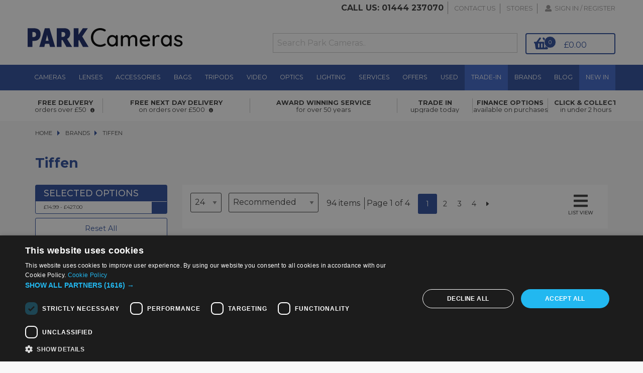

--- FILE ---
content_type: text/html; charset=utf-8
request_url: https://parkweb.parkcameras.com/zEventLogs/Create
body_size: 1607
content:
<!DOCTYPE html>
<html>
<head>
    <meta charset="UTF-8">
    <meta name="viewport" content="width=device-width, initial-scale=1.0">
    <link rel="apple-touch-icon" sizes="180x180" href="/Content/apple-touch-icon.png">
    <link rel="icon" type="image/png" sizes="32x32" href="/Content/favicon-32x32.png">
    <link rel="icon" type="image/png" sizes="16x16" href="/Content/favicon-16x16.png">
    <link rel="manifest" href="/Content/site.webmanifest">

    <title>ParkWeb 1.0</title>
    <link href="/Content/css?v=-ajo3J6QtgGZONnv3AZei244jm7A7pCtHShB7DstoFM1" rel="stylesheet"/>

    <script src="/bundles/modernizr?v=inCVuEFe6J4Q07A0AcRsbJic_UE5MwpRMNGcOtk94TE1"></script>


</head>
<body>
    <div class="navbar navbar-inverse navbar-fixed-top">
        <div class="container">
            <div class="navbar-header">
                <button type="button" class="navbar-toggle" data-toggle="collapse" data-target=".navbar-collapse">
                    <span class="icon-bar"></span>
                    <span class="icon-bar"></span>
                    <span class="icon-bar"></span>
                </button>
                <a class="navbar-brand" href="/">ParkWeb 1.0</a>
            </div>
            <div class="navbar-collapse collapse">
                <ul class="nav navbar-nav">
                    
                </ul>
                
            </div>
        </div>
    </div>
    <div class="container body-content">
        


<h2>Create</h2>

<form action="/zEventLogs/Create" method="post"><input name="__RequestVerificationToken" type="hidden" value="LDbptdCCYOF1g62lr613Sb7tpey7QXlQOomRYOLoOShghaMy5iIAUIwrOnQOMFAC8IT74rcGgS8RAHodysPB2UMsK7xHwb3SUbMJeln1GIA1" />    <div class="form-horizontal">
        <h4>zEventLog</h4>
        <hr />
        
        <div class="form-group">
            <label class="control-label col-md-2" for="EventTime">EventTime</label>
            <div class="col-md-10">
                <input class="form-control text-box single-line" data-val="true" data-val-date="The field EventTime must be a date." data-val-required="The EventTime field is required." id="EventTime" name="EventTime" type="datetime" value="" />
                <span class="field-validation-valid text-danger" data-valmsg-for="EventTime" data-valmsg-replace="true"></span>
            </div>
        </div>

        <div class="form-group">
            <label class="control-label col-md-2" for="EventType">EventType</label>
            <div class="col-md-10">
                <input class="form-control text-box single-line" id="EventType" name="EventType" type="text" value="BrowserTrack" />
                <span class="field-validation-valid text-danger" data-valmsg-for="EventType" data-valmsg-replace="true"></span>
            </div>
        </div>

        <div class="form-group">
            <label class="control-label col-md-2" for="EventMessage">EventMessage</label>
            <div class="col-md-10">
                <input class="form-control text-box single-line" id="EventMessage" name="EventMessage" type="text" value="Mozilla/5.0 (Macintosh; Intel Mac OS X 10_15_7) AppleWebKit/537.36 (KHTML, like Gecko) Chrome/131.0.0.0 Safari/537.36; ClaudeBot/1.0; +claudebot@anthropic.com) Vendor:Google Inc." />
                <span class="field-validation-valid text-danger" data-valmsg-for="EventMessage" data-valmsg-replace="true"></span>
            </div>
        </div>

        <div class="form-group">
            <label class="control-label col-md-2" for="EventInnerException">EventInnerException</label>
            <div class="col-md-10">
                <input class="form-control text-box single-line" id="EventInnerException" name="EventInnerException" type="text" value="https://www.parkcameras.com/brand/tiffen/" />
                <span class="field-validation-valid text-danger" data-valmsg-for="EventInnerException" data-valmsg-replace="true"></span>
            </div>
        </div>

        <div class="form-group">
            <div class="col-md-offset-2 col-md-10">
                <input type="submit" value="Create" class="btn btn-default" />
            </div>
        </div>
    </div>
</form>
<div>
    <a href="/zEventLogs">Back to List</a>
</div>

        <hr />
        <footer>
            <p>&copy; 2026 - Park Cameras</p>
        </footer>
    </div>

    <script src="/bundles/jquery?v=8Oos0avDZyPg-cbyVzvkIfERIE1DGSe3sRQdCSYrgEQ1"></script>

    <script src="/bundles/bootstrap?v=M4Nk6kIOwMFflsEKET0iPL9i5YBqbzMzvUOrd8gyCnw1"></script>

    
</body>
</html>


--- FILE ---
content_type: text/css
request_url: https://dtz3um9jw7ngl.cloudfront.net/css/test/app.css
body_size: 39972
content:
.bf-20-cta{background:#000;padding:.5em;color:#fff;margin:.5em;display:inline-block;text-align:center;border-radius:3px;width:95%}.bf-20-cta:hover{background:#fff;color:#000;outline:1px solid #000}.CMP-cta{background: #2D4D9C;padding: .5em;color: #fff;margin: .5em;display: inline-block;text-align: center;border-radius: 3px;width: 95%}.CMP-cta:hover{background: #fff;color: #2D4D9C;outline: 1px solid #2D4D9C}.CMP-cta:active{background: #fff;color: #2D4D9C;outline: 1px solid #2D4D9C;transform: scale(0.95)}.button-primary{color:#fff !important;background:#2d4d9c}.button-secondary{color:#fff !important;background:#2D4D9C !important}.button-tertiary{color:#2D4D9C !important;background:#fff !important}svg.icon{height:10px;width:10px;margin-left:10px}svg.icon-basket{height:16px;width:16px;margin-left:5px}@media print, screen and (min-width: 40em){.reveal,.reveal.tiny,.reveal.small,.reveal.large{right:auto;left:auto;margin:0 auto}}/*! normalize.css v8.0.0 | MIT License | github.com/necolas/normalize.css */html{line-height:1.15;-webkit-text-size-adjust:100%}body{margin:0}h1{font-size:2em;margin:0.67em 0}hr{-webkit-box-sizing:content-box;box-sizing:content-box;height:0;overflow:visible}pre{font-family:monospace, monospace;font-size:1em}a{background-color:transparent}abbr[title]{border-bottom:none;text-decoration:underline;-webkit-text-decoration:underline dotted;text-decoration:underline dotted}b,strong{font-weight:bolder}code,kbd,samp{font-family:monospace, monospace;font-size:1em}small{font-size:80%}sub,sup{font-size:75%;line-height:0;position:relative;vertical-align:baseline}sub{bottom:-0.25em}sup{top:-0.5em}img{border-style:none}button,input,optgroup,select,textarea{font-family:inherit;font-size:100%;line-height:1.15;margin:0}button,input{overflow:visible}button,select{text-transform:none}button,[type="button"],[type="reset"],[type="submit"]{-webkit-appearance:button}button::-moz-focus-inner,[type="button"]::-moz-focus-inner,[type="reset"]::-moz-focus-inner,[type="submit"]::-moz-focus-inner{border-style:none;padding:0}button:-moz-focusring,[type="button"]:-moz-focusring,[type="reset"]:-moz-focusring,[type="submit"]:-moz-focusring{outline:1px dotted ButtonText}fieldset{padding:0.35em 0.75em 0.625em}legend{-webkit-box-sizing:border-box;box-sizing:border-box;color:inherit;display:table;max-width:100%;padding:0;white-space:normal}progress{vertical-align:baseline}textarea{overflow:auto}[type="checkbox"],[type="radio"]{-webkit-box-sizing:border-box;box-sizing:border-box;padding:0}[type="number"]::-webkit-inner-spin-button,[type="number"]::-webkit-outer-spin-button{height:auto}[type="search"]{-webkit-appearance:textfield;outline-offset:-2px}[type="search"]::-webkit-search-decoration{-webkit-appearance:none}::-webkit-file-upload-button{-webkit-appearance:button;font:inherit}details{display:block}summary{display:list-item}template{display:none}[hidden]{display:none}.foundation-mq{font-family:"small=0em&medium=40em&large=64em&xlarge=75em&xxlarge=90em"}html{-webkit-box-sizing:border-box;box-sizing:border-box;font-size:100%}*,*::before,*::after{-webkit-box-sizing:inherit;box-sizing:inherit}body{margin:0;padding:0;background:#fff;font-family:"montserrat",sans-serif;font-weight:normal;line-height:1.5;color:#3a3a3a;-webkit-font-smoothing:antialiased;-moz-osx-font-smoothing:grayscale}img{display:inline-block;vertical-align:middle;max-width:100%;height:auto;-ms-interpolation-mode:bicubic}textarea{height:auto;min-height:50px;border-radius:0}select{-webkit-box-sizing:border-box;box-sizing:border-box;width:100%;border-radius:0}.map_canvas img,.map_canvas embed,.map_canvas object,.mqa-display img,.mqa-display embed,.mqa-display object{max-width:none !important}button{padding:0;-webkit-appearance:none;-moz-appearance:none;appearance:none;border:0;border-radius:0;background:transparent;line-height:1;cursor:auto}[data-whatinput='mouse'] button{outline:0}pre{overflow:auto}button,input,optgroup,select,textarea{font-family:inherit}.is-visible{display:block !important}.is-hidden{display:none !important}.grid-container{padding-right:.625rem;padding-left:.625rem;max-width:75rem;margin-left:auto;margin-right:auto}@media print, screen and (min-width: 40em){.grid-container{padding-right:.9375rem;padding-left:.9375rem}}.grid-container.fluid{padding-right:.625rem;padding-left:.625rem;max-width:100%;margin-left:auto;margin-right:auto}@media print, screen and (min-width: 40em){.grid-container.fluid{padding-right:.9375rem;padding-left:.9375rem}}.grid-container.full{padding-right:0;padding-left:0;max-width:100%;margin-left:auto;margin-right:auto}.grid-x{display:-webkit-box;display:-ms-flexbox;display:flex;-webkit-box-orient:horizontal;-webkit-box-direction:normal;-ms-flex-flow:row wrap;flex-flow:row wrap}.cell{-webkit-box-flex:0;-ms-flex:0 0 auto;flex:0 0 auto;min-height:0px;min-width:0px;width:100%}.cell.auto{-webkit-box-flex:1;-ms-flex:1 1 0px;flex:1 1 0px}.cell.shrink{-webkit-box-flex:0;-ms-flex:0 0 auto;flex:0 0 auto}.grid-x>.auto{width:auto}.grid-x>.shrink{width:auto}.grid-x>.small-shrink,.grid-x>.small-full,.grid-x>.small-1,.grid-x>.small-2,.grid-x>.small-3,.grid-x>.small-4,.grid-x>.small-5,.grid-x>.small-6,.grid-x>.small-7,.grid-x>.small-8,.grid-x>.small-9,.grid-x>.small-10,.grid-x>.small-11,.grid-x>.small-12{-ms-flex-preferred-size:auto;flex-basis:auto}@media print, screen and (min-width: 40em){.grid-x>.medium-shrink,.grid-x>.medium-full,.grid-x>.medium-1,.grid-x>.medium-2,.grid-x>.medium-3,.grid-x>.medium-4,.grid-x>.medium-5,.grid-x>.medium-6,.grid-x>.medium-7,.grid-x>.medium-8,.grid-x>.medium-9,.grid-x>.medium-10,.grid-x>.medium-11,.grid-x>.medium-12{-ms-flex-preferred-size:auto;flex-basis:auto}}@media print, screen and (min-width: 64em){.grid-x>.large-shrink,.grid-x>.large-full,.grid-x>.large-1,.grid-x>.large-2,.grid-x>.large-3,.grid-x>.large-4,.grid-x>.large-5,.grid-x>.large-6,.grid-x>.large-7,.grid-x>.large-8,.grid-x>.large-9,.grid-x>.large-10,.grid-x>.large-11,.grid-x>.large-12{-ms-flex-preferred-size:auto;flex-basis:auto}}.grid-x>.small-1,.grid-x>.small-2,.grid-x>.small-3,.grid-x>.small-4,.grid-x>.small-5,.grid-x>.small-6,.grid-x>.small-7,.grid-x>.small-8,.grid-x>.small-9,.grid-x>.small-10,.grid-x>.small-11,.grid-x>.small-12{-webkit-box-flex:0;-ms-flex:0 0 auto;flex:0 0 auto}.grid-x>.small-1{width:8.33333%}.grid-x>.small-2{width:16.66667%}.grid-x>.small-3{width:25%}.grid-x>.small-4{width:33.33333%}.grid-x>.small-5{width:41.66667%}.grid-x>.small-6{width:50%}.grid-x>.small-7{width:58.33333%}.grid-x>.small-8{width:66.66667%}.grid-x>.small-9{width:75%}.grid-x>.small-10{width:83.33333%}.grid-x>.small-11{width:91.66667%}.grid-x>.small-12{width:100%}@media print, screen and (min-width: 40em){.grid-x>.medium-auto{-webkit-box-flex:1;-ms-flex:1 1 0px;flex:1 1 0px;width:auto}.grid-x>.medium-shrink,.grid-x>.medium-1,.grid-x>.medium-2,.grid-x>.medium-3,.grid-x>.medium-4,.grid-x>.medium-5,.grid-x>.medium-6,.grid-x>.medium-7,.grid-x>.medium-8,.grid-x>.medium-9,.grid-x>.medium-10,.grid-x>.medium-11,.grid-x>.medium-12{-webkit-box-flex:0;-ms-flex:0 0 auto;flex:0 0 auto}.grid-x>.medium-shrink{width:auto}.grid-x>.medium-1{width:8.33333%}.grid-x>.medium-2{width:16.66667%}.grid-x>.medium-3{width:25%}.grid-x>.medium-4{width:33.33333%}.grid-x>.medium-5{width:41.66667%}.grid-x>.medium-6{width:50%}.grid-x>.medium-7{width:58.33333%}.grid-x>.medium-8{width:66.66667%}.grid-x>.medium-9{width:75%}.grid-x>.medium-10{width:83.33333%}.grid-x>.medium-11{width:91.66667%}.grid-x>.medium-12{width:100%}}@media print, screen and (min-width: 64em){.grid-x>.large-auto{-webkit-box-flex:1;-ms-flex:1 1 0px;flex:1 1 0px;width:auto}.grid-x>.large-shrink,.grid-x>.large-1,.grid-x>.large-2,.grid-x>.large-3,.grid-x>.large-4,.grid-x>.large-5,.grid-x>.large-6,.grid-x>.large-7,.grid-x>.large-8,.grid-x>.large-9,.grid-x>.large-10,.grid-x>.large-11,.grid-x>.large-12{-webkit-box-flex:0;-ms-flex:0 0 auto;flex:0 0 auto}.grid-x>.large-shrink{width:auto}.grid-x>.large-1{width:8.33333%}.grid-x>.large-2{width:16.66667%}.grid-x>.large-3{width:25%}.grid-x>.large-4{width:33.33333%}.grid-x>.large-5{width:41.66667%}.grid-x>.large-6{width:50%}.grid-x>.large-7{width:58.33333%}.grid-x>.large-8{width:66.66667%}.grid-x>.large-9{width:75%}.grid-x>.large-10{width:83.33333%}.grid-x>.large-11{width:91.66667%}.grid-x>.large-12{width:100%}}.grid-margin-x:not(.grid-x)>.cell{width:auto}.grid-margin-y:not(.grid-y)>.cell{height:auto}.grid-margin-x{margin-left:-.625rem;margin-right:-.625rem}@media print, screen and (min-width: 40em){.grid-margin-x{margin-left:-.9375rem;margin-right:-.9375rem}}.grid-margin-x>.cell{width:calc(100% - 1.25rem);margin-left:.625rem;margin-right:.625rem}@media print, screen and (min-width: 40em){.grid-margin-x>.cell{width:calc(100% - 1.875rem);margin-left:.9375rem;margin-right:.9375rem}}.grid-margin-x>.auto{width:auto}.grid-margin-x>.shrink{width:auto}.grid-margin-x>.small-1{width:calc(8.33333% - 1.25rem)}.grid-margin-x>.small-2{width:calc(16.66667% - 1.25rem)}.grid-margin-x>.small-3{width:calc(25% - 1.25rem)}.grid-margin-x>.small-4{width:calc(33.33333% - 1.25rem)}.grid-margin-x>.small-5{width:calc(41.66667% - 1.25rem)}.grid-margin-x>.small-6{width:calc(50% - 1.25rem)}.grid-margin-x>.small-7{width:calc(58.33333% - 1.25rem)}.grid-margin-x>.small-8{width:calc(66.66667% - 1.25rem)}.grid-margin-x>.small-9{width:calc(75% - 1.25rem)}.grid-margin-x>.small-10{width:calc(83.33333% - 1.25rem)}.grid-margin-x>.small-11{width:calc(91.66667% - 1.25rem)}.grid-margin-x>.small-12{width:calc(100% - 1.25rem)}@media print, screen and (min-width: 40em){.grid-margin-x>.auto{width:auto}.grid-margin-x>.shrink{width:auto}.grid-margin-x>.small-1{width:calc(8.33333% - 1.875rem)}.grid-margin-x>.small-2{width:calc(16.66667% - 1.875rem)}.grid-margin-x>.small-3{width:calc(25% - 1.875rem)}.grid-margin-x>.small-4{width:calc(33.33333% - 1.875rem)}.grid-margin-x>.small-5{width:calc(41.66667% - 1.875rem)}.grid-margin-x>.small-6{width:calc(50% - 1.875rem)}.grid-margin-x>.small-7{width:calc(58.33333% - 1.875rem)}.grid-margin-x>.small-8{width:calc(66.66667% - 1.875rem)}.grid-margin-x>.small-9{width:calc(75% - 1.875rem)}.grid-margin-x>.small-10{width:calc(83.33333% - 1.875rem)}.grid-margin-x>.small-11{width:calc(91.66667% - 1.875rem)}.grid-margin-x>.small-12{width:calc(100% - 1.875rem)}.grid-margin-x>.medium-auto{width:auto}.grid-margin-x>.medium-shrink{width:auto}.grid-margin-x>.medium-1{width:calc(8.33333% - 1.875rem)}.grid-margin-x>.medium-2{width:calc(16.66667% - 1.875rem)}.grid-margin-x>.medium-3{width:calc(25% - 1.875rem)}.grid-margin-x>.medium-4{width:calc(33.33333% - 1.875rem)}.grid-margin-x>.medium-5{width:calc(41.66667% - 1.875rem)}.grid-margin-x>.medium-6{width:calc(50% - 1.875rem)}.grid-margin-x>.medium-7{width:calc(58.33333% - 1.875rem)}.grid-margin-x>.medium-8{width:calc(66.66667% - 1.875rem)}.grid-margin-x>.medium-9{width:calc(75% - 1.875rem)}.grid-margin-x>.medium-10{width:calc(83.33333% - 1.875rem)}.grid-margin-x>.medium-11{width:calc(91.66667% - 1.875rem)}.grid-margin-x>.medium-12{width:calc(100% - 1.875rem)}}@media print, screen and (min-width: 64em){.grid-margin-x>.large-auto{width:auto}.grid-margin-x>.large-shrink{width:auto}.grid-margin-x>.large-1{width:calc(8.33333% - 1.875rem)}.grid-margin-x>.large-2{width:calc(16.66667% - 1.875rem)}.grid-margin-x>.large-3{width:calc(25% - 1.875rem)}.grid-margin-x>.large-4{width:calc(33.33333% - 1.875rem)}.grid-margin-x>.large-5{width:calc(41.66667% - 1.875rem)}.grid-margin-x>.large-6{width:calc(50% - 1.875rem)}.grid-margin-x>.large-7{width:calc(58.33333% - 1.875rem)}.grid-margin-x>.large-8{width:calc(66.66667% - 1.875rem)}.grid-margin-x>.large-9{width:calc(75% - 1.875rem)}.grid-margin-x>.large-10{width:calc(83.33333% - 1.875rem)}.grid-margin-x>.large-11{width:calc(91.66667% - 1.875rem)}.grid-margin-x>.large-12{width:calc(100% - 1.875rem)}}.grid-padding-x .grid-padding-x{margin-right:-.625rem;margin-left:-.625rem}@media print, screen and (min-width: 40em){.grid-padding-x .grid-padding-x{margin-right:-.9375rem;margin-left:-.9375rem}}.grid-container:not(.full)>.grid-padding-x{margin-right:-.625rem;margin-left:-.625rem}@media print, screen and (min-width: 40em){.grid-container:not(.full)>.grid-padding-x{margin-right:-.9375rem;margin-left:-.9375rem}}.grid-padding-x>.cell{padding-right:.625rem;padding-left:.625rem}@media print, screen and (min-width: 40em){.grid-padding-x>.cell{padding-right:.9375rem;padding-left:.9375rem}}.small-up-1>.cell{width:100%}.small-up-2>.cell{width:50%}.small-up-3>.cell{width:33.33333%}.small-up-4>.cell{width:25%}.small-up-5>.cell{width:20%}.small-up-6>.cell{width:16.66667%}.small-up-7>.cell{width:14.28571%}.small-up-8>.cell{width:12.5%}@media print, screen and (min-width: 40em){.medium-up-1>.cell{width:100%}.medium-up-2>.cell{width:50%}.medium-up-3>.cell{width:33.33333%}.medium-up-4>.cell{width:25%}.medium-up-5>.cell{width:20%}.medium-up-6>.cell{width:16.66667%}.medium-up-7>.cell{width:14.28571%}.medium-up-8>.cell{width:12.5%}}@media print, screen and (min-width: 64em){.large-up-1>.cell{width:100%}.large-up-2>.cell{width:50%}.large-up-3>.cell{width:33.33333%}.large-up-4>.cell{width:25%}.large-up-5>.cell{width:20%}.large-up-6>.cell{width:16.66667%}.large-up-7>.cell{width:14.28571%}.large-up-8>.cell{width:12.5%}}.grid-margin-x.small-up-1>.cell{width:calc(100% - 1.25rem)}.grid-margin-x.small-up-2>.cell{width:calc(50% - 1.25rem)}.grid-margin-x.small-up-3>.cell{width:calc(33.33333% - 1.25rem)}.grid-margin-x.small-up-4>.cell{width:calc(25% - 1.25rem)}.grid-margin-x.small-up-5>.cell{width:calc(20% - 1.25rem)}.grid-margin-x.small-up-6>.cell{width:calc(16.66667% - 1.25rem)}.grid-margin-x.small-up-7>.cell{width:calc(14.28571% - 1.25rem)}.grid-margin-x.small-up-8>.cell{width:calc(12.5% - 1.25rem)}@media print, screen and (min-width: 40em){.grid-margin-x.small-up-1>.cell{width:calc(100% - 1.875rem)}.grid-margin-x.small-up-2>.cell{width:calc(50% - 1.875rem)}.grid-margin-x.small-up-3>.cell{width:calc(33.33333% - 1.875rem)}.grid-margin-x.small-up-4>.cell{width:calc(25% - 1.875rem)}.grid-margin-x.small-up-5>.cell{width:calc(20% - 1.875rem)}.grid-margin-x.small-up-6>.cell{width:calc(16.66667% - 1.875rem)}.grid-margin-x.small-up-7>.cell{width:calc(14.28571% - 1.875rem)}.grid-margin-x.small-up-8>.cell{width:calc(12.5% - 1.875rem)}.grid-margin-x.medium-up-1>.cell{width:calc(100% - 1.875rem)}.grid-margin-x.medium-up-2>.cell{width:calc(50% - 1.875rem)}.grid-margin-x.medium-up-3>.cell{width:calc(33.33333% - 1.875rem)}.grid-margin-x.medium-up-4>.cell{width:calc(25% - 1.875rem)}.grid-margin-x.medium-up-5>.cell{width:calc(20% - 1.875rem)}.grid-margin-x.medium-up-6>.cell{width:calc(16.66667% - 1.875rem)}.grid-margin-x.medium-up-7>.cell{width:calc(14.28571% - 1.875rem)}.grid-margin-x.medium-up-8>.cell{width:calc(12.5% - 1.875rem)}}@media print, screen and (min-width: 64em){.grid-margin-x.large-up-1>.cell{width:calc(100% - 1.875rem)}.grid-margin-x.large-up-2>.cell{width:calc(50% - 1.875rem)}.grid-margin-x.large-up-3>.cell{width:calc(33.33333% - 1.875rem)}.grid-margin-x.large-up-4>.cell{width:calc(25% - 1.875rem)}.grid-margin-x.large-up-5>.cell{width:calc(20% - 1.875rem)}.grid-margin-x.large-up-6>.cell{width:calc(16.66667% - 1.875rem)}.grid-margin-x.large-up-7>.cell{width:calc(14.28571% - 1.875rem)}.grid-margin-x.large-up-8>.cell{width:calc(12.5% - 1.875rem)}}.small-margin-collapse{margin-right:0;margin-left:0}.small-margin-collapse>.cell{margin-right:0;margin-left:0}.small-margin-collapse>.small-1{width:8.33333%}.small-margin-collapse>.small-2{width:16.66667%}.small-margin-collapse>.small-3{width:25%}.small-margin-collapse>.small-4{width:33.33333%}.small-margin-collapse>.small-5{width:41.66667%}.small-margin-collapse>.small-6{width:50%}.small-margin-collapse>.small-7{width:58.33333%}.small-margin-collapse>.small-8{width:66.66667%}.small-margin-collapse>.small-9{width:75%}.small-margin-collapse>.small-10{width:83.33333%}.small-margin-collapse>.small-11{width:91.66667%}.small-margin-collapse>.small-12{width:100%}@media print, screen and (min-width: 40em){.small-margin-collapse>.medium-1{width:8.33333%}.small-margin-collapse>.medium-2{width:16.66667%}.small-margin-collapse>.medium-3{width:25%}.small-margin-collapse>.medium-4{width:33.33333%}.small-margin-collapse>.medium-5{width:41.66667%}.small-margin-collapse>.medium-6{width:50%}.small-margin-collapse>.medium-7{width:58.33333%}.small-margin-collapse>.medium-8{width:66.66667%}.small-margin-collapse>.medium-9{width:75%}.small-margin-collapse>.medium-10{width:83.33333%}.small-margin-collapse>.medium-11{width:91.66667%}.small-margin-collapse>.medium-12{width:100%}}@media print, screen and (min-width: 64em){.small-margin-collapse>.large-1{width:8.33333%}.small-margin-collapse>.large-2{width:16.66667%}.small-margin-collapse>.large-3{width:25%}.small-margin-collapse>.large-4{width:33.33333%}.small-margin-collapse>.large-5{width:41.66667%}.small-margin-collapse>.large-6{width:50%}.small-margin-collapse>.large-7{width:58.33333%}.small-margin-collapse>.large-8{width:66.66667%}.small-margin-collapse>.large-9{width:75%}.small-margin-collapse>.large-10{width:83.33333%}.small-margin-collapse>.large-11{width:91.66667%}.small-margin-collapse>.large-12{width:100%}}.small-padding-collapse{margin-right:0;margin-left:0}.small-padding-collapse>.cell{padding-right:0;padding-left:0}@media print, screen and (min-width: 40em){.medium-margin-collapse{margin-right:0;margin-left:0}.medium-margin-collapse>.cell{margin-right:0;margin-left:0}}@media print, screen and (min-width: 40em){.medium-margin-collapse>.small-1{width:8.33333%}.medium-margin-collapse>.small-2{width:16.66667%}.medium-margin-collapse>.small-3{width:25%}.medium-margin-collapse>.small-4{width:33.33333%}.medium-margin-collapse>.small-5{width:41.66667%}.medium-margin-collapse>.small-6{width:50%}.medium-margin-collapse>.small-7{width:58.33333%}.medium-margin-collapse>.small-8{width:66.66667%}.medium-margin-collapse>.small-9{width:75%}.medium-margin-collapse>.small-10{width:83.33333%}.medium-margin-collapse>.small-11{width:91.66667%}.medium-margin-collapse>.small-12{width:100%}}@media print, screen and (min-width: 40em){.medium-margin-collapse>.medium-1{width:8.33333%}.medium-margin-collapse>.medium-2{width:16.66667%}.medium-margin-collapse>.medium-3{width:25%}.medium-margin-collapse>.medium-4{width:33.33333%}.medium-margin-collapse>.medium-5{width:41.66667%}.medium-margin-collapse>.medium-6{width:50%}.medium-margin-collapse>.medium-7{width:58.33333%}.medium-margin-collapse>.medium-8{width:66.66667%}.medium-margin-collapse>.medium-9{width:75%}.medium-margin-collapse>.medium-10{width:83.33333%}.medium-margin-collapse>.medium-11{width:91.66667%}.medium-margin-collapse>.medium-12{width:100%}}@media print, screen and (min-width: 64em){.medium-margin-collapse>.large-1{width:8.33333%}.medium-margin-collapse>.large-2{width:16.66667%}.medium-margin-collapse>.large-3{width:25%}.medium-margin-collapse>.large-4{width:33.33333%}.medium-margin-collapse>.large-5{width:41.66667%}.medium-margin-collapse>.large-6{width:50%}.medium-margin-collapse>.large-7{width:58.33333%}.medium-margin-collapse>.large-8{width:66.66667%}.medium-margin-collapse>.large-9{width:75%}.medium-margin-collapse>.large-10{width:83.33333%}.medium-margin-collapse>.large-11{width:91.66667%}.medium-margin-collapse>.large-12{width:100%}}@media print, screen and (min-width: 40em){.medium-padding-collapse{margin-right:0;margin-left:0}.medium-padding-collapse>.cell{padding-right:0;padding-left:0}}@media print, screen and (min-width: 64em){.large-margin-collapse{margin-right:0;margin-left:0}.large-margin-collapse>.cell{margin-right:0;margin-left:0}}@media print, screen and (min-width: 64em){.large-margin-collapse>.small-1{width:8.33333%}.large-margin-collapse>.small-2{width:16.66667%}.large-margin-collapse>.small-3{width:25%}.large-margin-collapse>.small-4{width:33.33333%}.large-margin-collapse>.small-5{width:41.66667%}.large-margin-collapse>.small-6{width:50%}.large-margin-collapse>.small-7{width:58.33333%}.large-margin-collapse>.small-8{width:66.66667%}.large-margin-collapse>.small-9{width:75%}.large-margin-collapse>.small-10{width:83.33333%}.large-margin-collapse>.small-11{width:91.66667%}.large-margin-collapse>.small-12{width:100%}}@media print, screen and (min-width: 64em){.large-margin-collapse>.medium-1{width:8.33333%}.large-margin-collapse>.medium-2{width:16.66667%}.large-margin-collapse>.medium-3{width:25%}.large-margin-collapse>.medium-4{width:33.33333%}.large-margin-collapse>.medium-5{width:41.66667%}.large-margin-collapse>.medium-6{width:50%}.large-margin-collapse>.medium-7{width:58.33333%}.large-margin-collapse>.medium-8{width:66.66667%}.large-margin-collapse>.medium-9{width:75%}.large-margin-collapse>.medium-10{width:83.33333%}.large-margin-collapse>.medium-11{width:91.66667%}.large-margin-collapse>.medium-12{width:100%}}@media print, screen and (min-width: 64em){.large-margin-collapse>.large-1{width:8.33333%}.large-margin-collapse>.large-2{width:16.66667%}.large-margin-collapse>.large-3{width:25%}.large-margin-collapse>.large-4{width:33.33333%}.large-margin-collapse>.large-5{width:41.66667%}.large-margin-collapse>.large-6{width:50%}.large-margin-collapse>.large-7{width:58.33333%}.large-margin-collapse>.large-8{width:66.66667%}.large-margin-collapse>.large-9{width:75%}.large-margin-collapse>.large-10{width:83.33333%}.large-margin-collapse>.large-11{width:91.66667%}.large-margin-collapse>.large-12{width:100%}}@media print, screen and (min-width: 64em){.large-padding-collapse{margin-right:0;margin-left:0}.large-padding-collapse>.cell{padding-right:0;padding-left:0}}.small-offset-0{margin-left:0%}.grid-margin-x>.small-offset-0{margin-left:calc(0% + .625rem)}.small-offset-1{margin-left:8.33333%}.grid-margin-x>.small-offset-1{margin-left:calc(8.33333% + .625rem)}.small-offset-2{margin-left:16.66667%}.grid-margin-x>.small-offset-2{margin-left:calc(16.66667% + .625rem)}.small-offset-3{margin-left:25%}.grid-margin-x>.small-offset-3{margin-left:calc(25% + .625rem)}.small-offset-4{margin-left:33.33333%}.grid-margin-x>.small-offset-4{margin-left:calc(33.33333% + .625rem)}.small-offset-5{margin-left:41.66667%}.grid-margin-x>.small-offset-5{margin-left:calc(41.66667% + .625rem)}.small-offset-6{margin-left:50%}.grid-margin-x>.small-offset-6{margin-left:calc(50% + .625rem)}.small-offset-7{margin-left:58.33333%}.grid-margin-x>.small-offset-7{margin-left:calc(58.33333% + .625rem)}.small-offset-8{margin-left:66.66667%}.grid-margin-x>.small-offset-8{margin-left:calc(66.66667% + .625rem)}.small-offset-9{margin-left:75%}.grid-margin-x>.small-offset-9{margin-left:calc(75% + .625rem)}.small-offset-10{margin-left:83.33333%}.grid-margin-x>.small-offset-10{margin-left:calc(83.33333% + .625rem)}.small-offset-11{margin-left:91.66667%}.grid-margin-x>.small-offset-11{margin-left:calc(91.66667% + .625rem)}@media print, screen and (min-width: 40em){.medium-offset-0{margin-left:0%}.grid-margin-x>.medium-offset-0{margin-left:calc(0% + .9375rem)}.medium-offset-1{margin-left:8.33333%}.grid-margin-x>.medium-offset-1{margin-left:calc(8.33333% + .9375rem)}.medium-offset-2{margin-left:16.66667%}.grid-margin-x>.medium-offset-2{margin-left:calc(16.66667% + .9375rem)}.medium-offset-3{margin-left:25%}.grid-margin-x>.medium-offset-3{margin-left:calc(25% + .9375rem)}.medium-offset-4{margin-left:33.33333%}.grid-margin-x>.medium-offset-4{margin-left:calc(33.33333% + .9375rem)}.medium-offset-5{margin-left:41.66667%}.grid-margin-x>.medium-offset-5{margin-left:calc(41.66667% + .9375rem)}.medium-offset-6{margin-left:50%}.grid-margin-x>.medium-offset-6{margin-left:calc(50% + .9375rem)}.medium-offset-7{margin-left:58.33333%}.grid-margin-x>.medium-offset-7{margin-left:calc(58.33333% + .9375rem)}.medium-offset-8{margin-left:66.66667%}.grid-margin-x>.medium-offset-8{margin-left:calc(66.66667% + .9375rem)}.medium-offset-9{margin-left:75%}.grid-margin-x>.medium-offset-9{margin-left:calc(75% + .9375rem)}.medium-offset-10{margin-left:83.33333%}.grid-margin-x>.medium-offset-10{margin-left:calc(83.33333% + .9375rem)}.medium-offset-11{margin-left:91.66667%}.grid-margin-x>.medium-offset-11{margin-left:calc(91.66667% + .9375rem)}}@media print, screen and (min-width: 64em){.large-offset-0{margin-left:0%}.grid-margin-x>.large-offset-0{margin-left:calc(0% + .9375rem)}.large-offset-1{margin-left:8.33333%}.grid-margin-x>.large-offset-1{margin-left:calc(8.33333% + .9375rem)}.large-offset-2{margin-left:16.66667%}.grid-margin-x>.large-offset-2{margin-left:calc(16.66667% + .9375rem)}.large-offset-3{margin-left:25%}.grid-margin-x>.large-offset-3{margin-left:calc(25% + .9375rem)}.large-offset-4{margin-left:33.33333%}.grid-margin-x>.large-offset-4{margin-left:calc(33.33333% + .9375rem)}.large-offset-5{margin-left:41.66667%}.grid-margin-x>.large-offset-5{margin-left:calc(41.66667% + .9375rem)}.large-offset-6{margin-left:50%}.grid-margin-x>.large-offset-6{margin-left:calc(50% + .9375rem)}.large-offset-7{margin-left:58.33333%}.grid-margin-x>.large-offset-7{margin-left:calc(58.33333% + .9375rem)}.large-offset-8{margin-left:66.66667%}.grid-margin-x>.large-offset-8{margin-left:calc(66.66667% + .9375rem)}.large-offset-9{margin-left:75%}.grid-margin-x>.large-offset-9{margin-left:calc(75% + .9375rem)}.large-offset-10{margin-left:83.33333%}.grid-margin-x>.large-offset-10{margin-left:calc(83.33333% + .9375rem)}.large-offset-11{margin-left:91.66667%}.grid-margin-x>.large-offset-11{margin-left:calc(91.66667% + .9375rem)}}.grid-y{display:-webkit-box;display:-ms-flexbox;display:flex;-webkit-box-orient:vertical;-webkit-box-direction:normal;-ms-flex-flow:column nowrap;flex-flow:column nowrap}.grid-y>.cell{height:auto;max-height:none}.grid-y>.auto{height:auto}.grid-y>.shrink{height:auto}.grid-y>.small-shrink,.grid-y>.small-full,.grid-y>.small-1,.grid-y>.small-2,.grid-y>.small-3,.grid-y>.small-4,.grid-y>.small-5,.grid-y>.small-6,.grid-y>.small-7,.grid-y>.small-8,.grid-y>.small-9,.grid-y>.small-10,.grid-y>.small-11,.grid-y>.small-12{-ms-flex-preferred-size:auto;flex-basis:auto}@media print, screen and (min-width: 40em){.grid-y>.medium-shrink,.grid-y>.medium-full,.grid-y>.medium-1,.grid-y>.medium-2,.grid-y>.medium-3,.grid-y>.medium-4,.grid-y>.medium-5,.grid-y>.medium-6,.grid-y>.medium-7,.grid-y>.medium-8,.grid-y>.medium-9,.grid-y>.medium-10,.grid-y>.medium-11,.grid-y>.medium-12{-ms-flex-preferred-size:auto;flex-basis:auto}}@media print, screen and (min-width: 64em){.grid-y>.large-shrink,.grid-y>.large-full,.grid-y>.large-1,.grid-y>.large-2,.grid-y>.large-3,.grid-y>.large-4,.grid-y>.large-5,.grid-y>.large-6,.grid-y>.large-7,.grid-y>.large-8,.grid-y>.large-9,.grid-y>.large-10,.grid-y>.large-11,.grid-y>.large-12{-ms-flex-preferred-size:auto;flex-basis:auto}}.grid-y>.small-1,.grid-y>.small-2,.grid-y>.small-3,.grid-y>.small-4,.grid-y>.small-5,.grid-y>.small-6,.grid-y>.small-7,.grid-y>.small-8,.grid-y>.small-9,.grid-y>.small-10,.grid-y>.small-11,.grid-y>.small-12{-webkit-box-flex:0;-ms-flex:0 0 auto;flex:0 0 auto}.grid-y>.small-1{height:8.33333%}.grid-y>.small-2{height:16.66667%}.grid-y>.small-3{height:25%}.grid-y>.small-4{height:33.33333%}.grid-y>.small-5{height:41.66667%}.grid-y>.small-6{height:50%}.grid-y>.small-7{height:58.33333%}.grid-y>.small-8{height:66.66667%}.grid-y>.small-9{height:75%}.grid-y>.small-10{height:83.33333%}.grid-y>.small-11{height:91.66667%}.grid-y>.small-12{height:100%}@media print, screen and (min-width: 40em){.grid-y>.medium-auto{-webkit-box-flex:1;-ms-flex:1 1 0px;flex:1 1 0px;height:auto}.grid-y>.medium-shrink,.grid-y>.medium-1,.grid-y>.medium-2,.grid-y>.medium-3,.grid-y>.medium-4,.grid-y>.medium-5,.grid-y>.medium-6,.grid-y>.medium-7,.grid-y>.medium-8,.grid-y>.medium-9,.grid-y>.medium-10,.grid-y>.medium-11,.grid-y>.medium-12{-webkit-box-flex:0;-ms-flex:0 0 auto;flex:0 0 auto}.grid-y>.medium-shrink{height:auto}.grid-y>.medium-1{height:8.33333%}.grid-y>.medium-2{height:16.66667%}.grid-y>.medium-3{height:25%}.grid-y>.medium-4{height:33.33333%}.grid-y>.medium-5{height:41.66667%}.grid-y>.medium-6{height:50%}.grid-y>.medium-7{height:58.33333%}.grid-y>.medium-8{height:66.66667%}.grid-y>.medium-9{height:75%}.grid-y>.medium-10{height:83.33333%}.grid-y>.medium-11{height:91.66667%}.grid-y>.medium-12{height:100%}}@media print, screen and (min-width: 64em){.grid-y>.large-auto{-webkit-box-flex:1;-ms-flex:1 1 0px;flex:1 1 0px;height:auto}.grid-y>.large-shrink,.grid-y>.large-1,.grid-y>.large-2,.grid-y>.large-3,.grid-y>.large-4,.grid-y>.large-5,.grid-y>.large-6,.grid-y>.large-7,.grid-y>.large-8,.grid-y>.large-9,.grid-y>.large-10,.grid-y>.large-11,.grid-y>.large-12{-webkit-box-flex:0;-ms-flex:0 0 auto;flex:0 0 auto}.grid-y>.large-shrink{height:auto}.grid-y>.large-1{height:8.33333%}.grid-y>.large-2{height:16.66667%}.grid-y>.large-3{height:25%}.grid-y>.large-4{height:33.33333%}.grid-y>.large-5{height:41.66667%}.grid-y>.large-6{height:50%}.grid-y>.large-7{height:58.33333%}.grid-y>.large-8{height:66.66667%}.grid-y>.large-9{height:75%}.grid-y>.large-10{height:83.33333%}.grid-y>.large-11{height:91.66667%}.grid-y>.large-12{height:100%}}.grid-padding-y .grid-padding-y{margin-top:-.625rem;margin-bottom:-.625rem}@media print, screen and (min-width: 40em){.grid-padding-y .grid-padding-y{margin-top:-.9375rem;margin-bottom:-.9375rem}}.grid-padding-y>.cell{padding-top:.625rem;padding-bottom:.625rem}@media print, screen and (min-width: 40em){.grid-padding-y>.cell{padding-top:.9375rem;padding-bottom:.9375rem}}.grid-margin-y{margin-top:-.625rem;margin-bottom:-.625rem}@media print, screen and (min-width: 40em){.grid-margin-y{margin-top:-.9375rem;margin-bottom:-.9375rem}}.grid-margin-y>.cell{height:calc(100% - 1.25rem);margin-top:.625rem;margin-bottom:.625rem}@media print, screen and (min-width: 40em){.grid-margin-y>.cell{height:calc(100% - 1.875rem);margin-top:.9375rem;margin-bottom:.9375rem}}.grid-margin-y>.auto{height:auto}.grid-margin-y>.shrink{height:auto}.grid-margin-y>.small-1{height:calc(8.33333% - 1.25rem)}.grid-margin-y>.small-2{height:calc(16.66667% - 1.25rem)}.grid-margin-y>.small-3{height:calc(25% - 1.25rem)}.grid-margin-y>.small-4{height:calc(33.33333% - 1.25rem)}.grid-margin-y>.small-5{height:calc(41.66667% - 1.25rem)}.grid-margin-y>.small-6{height:calc(50% - 1.25rem)}.grid-margin-y>.small-7{height:calc(58.33333% - 1.25rem)}.grid-margin-y>.small-8{height:calc(66.66667% - 1.25rem)}.grid-margin-y>.small-9{height:calc(75% - 1.25rem)}.grid-margin-y>.small-10{height:calc(83.33333% - 1.25rem)}.grid-margin-y>.small-11{height:calc(91.66667% - 1.25rem)}.grid-margin-y>.small-12{height:calc(100% - 1.25rem)}@media print, screen and (min-width: 40em){.grid-margin-y>.auto{height:auto}.grid-margin-y>.shrink{height:auto}.grid-margin-y>.small-1{height:calc(8.33333% - 1.875rem)}.grid-margin-y>.small-2{height:calc(16.66667% - 1.875rem)}.grid-margin-y>.small-3{height:calc(25% - 1.875rem)}.grid-margin-y>.small-4{height:calc(33.33333% - 1.875rem)}.grid-margin-y>.small-5{height:calc(41.66667% - 1.875rem)}.grid-margin-y>.small-6{height:calc(50% - 1.875rem)}.grid-margin-y>.small-7{height:calc(58.33333% - 1.875rem)}.grid-margin-y>.small-8{height:calc(66.66667% - 1.875rem)}.grid-margin-y>.small-9{height:calc(75% - 1.875rem)}.grid-margin-y>.small-10{height:calc(83.33333% - 1.875rem)}.grid-margin-y>.small-11{height:calc(91.66667% - 1.875rem)}.grid-margin-y>.small-12{height:calc(100% - 1.875rem)}.grid-margin-y>.medium-auto{height:auto}.grid-margin-y>.medium-shrink{height:auto}.grid-margin-y>.medium-1{height:calc(8.33333% - 1.875rem)}.grid-margin-y>.medium-2{height:calc(16.66667% - 1.875rem)}.grid-margin-y>.medium-3{height:calc(25% - 1.875rem)}.grid-margin-y>.medium-4{height:calc(33.33333% - 1.875rem)}.grid-margin-y>.medium-5{height:calc(41.66667% - 1.875rem)}.grid-margin-y>.medium-6{height:calc(50% - 1.875rem)}.grid-margin-y>.medium-7{height:calc(58.33333% - 1.875rem)}.grid-margin-y>.medium-8{height:calc(66.66667% - 1.875rem)}.grid-margin-y>.medium-9{height:calc(75% - 1.875rem)}.grid-margin-y>.medium-10{height:calc(83.33333% - 1.875rem)}.grid-margin-y>.medium-11{height:calc(91.66667% - 1.875rem)}.grid-margin-y>.medium-12{height:calc(100% - 1.875rem)}}@media print, screen and (min-width: 64em){.grid-margin-y>.large-auto{height:auto}.grid-margin-y>.large-shrink{height:auto}.grid-margin-y>.large-1{height:calc(8.33333% - 1.875rem)}.grid-margin-y>.large-2{height:calc(16.66667% - 1.875rem)}.grid-margin-y>.large-3{height:calc(25% - 1.875rem)}.grid-margin-y>.large-4{height:calc(33.33333% - 1.875rem)}.grid-margin-y>.large-5{height:calc(41.66667% - 1.875rem)}.grid-margin-y>.large-6{height:calc(50% - 1.875rem)}.grid-margin-y>.large-7{height:calc(58.33333% - 1.875rem)}.grid-margin-y>.large-8{height:calc(66.66667% - 1.875rem)}.grid-margin-y>.large-9{height:calc(75% - 1.875rem)}.grid-margin-y>.large-10{height:calc(83.33333% - 1.875rem)}.grid-margin-y>.large-11{height:calc(91.66667% - 1.875rem)}.grid-margin-y>.large-12{height:calc(100% - 1.875rem)}}.grid-frame{overflow:hidden;position:relative;-ms-flex-wrap:nowrap;flex-wrap:nowrap;-webkit-box-align:stretch;-ms-flex-align:stretch;align-items:stretch;width:100vw}.cell .grid-frame{width:100%}.cell-block{overflow-x:auto;max-width:100%;-webkit-overflow-scrolling:touch;-ms-overflow-style:-ms-autohiding-scrollbar}.cell-block-y{overflow-y:auto;max-height:100%;min-height:100%;-webkit-overflow-scrolling:touch;-ms-overflow-style:-ms-autohiding-scrollbar}.cell-block-container{display:-webkit-box;display:-ms-flexbox;display:flex;-webkit-box-orient:vertical;-webkit-box-direction:normal;-ms-flex-direction:column;flex-direction:column;max-height:100%}.cell-block-container>.grid-x{max-height:100%;-ms-flex-wrap:nowrap;flex-wrap:nowrap}@media print, screen and (min-width: 40em){.medium-grid-frame{overflow:hidden;position:relative;-ms-flex-wrap:nowrap;flex-wrap:nowrap;-webkit-box-align:stretch;-ms-flex-align:stretch;align-items:stretch;width:100vw}.cell .medium-grid-frame{width:100%}.medium-cell-block{overflow-x:auto;max-width:100%;-webkit-overflow-scrolling:touch;-ms-overflow-style:-ms-autohiding-scrollbar}.medium-cell-block-container{display:-webkit-box;display:-ms-flexbox;display:flex;-webkit-box-orient:vertical;-webkit-box-direction:normal;-ms-flex-direction:column;flex-direction:column;max-height:100%}.medium-cell-block-container>.grid-x{max-height:100%;-ms-flex-wrap:nowrap;flex-wrap:nowrap}.medium-cell-block-y{overflow-y:auto;max-height:100%;min-height:100%;-webkit-overflow-scrolling:touch;-ms-overflow-style:-ms-autohiding-scrollbar}}@media print, screen and (min-width: 64em){.large-grid-frame{overflow:hidden;position:relative;-ms-flex-wrap:nowrap;flex-wrap:nowrap;-webkit-box-align:stretch;-ms-flex-align:stretch;align-items:stretch;width:100vw}.cell .large-grid-frame{width:100%}.large-cell-block{overflow-x:auto;max-width:100%;-webkit-overflow-scrolling:touch;-ms-overflow-style:-ms-autohiding-scrollbar}.large-cell-block-container{display:-webkit-box;display:-ms-flexbox;display:flex;-webkit-box-orient:vertical;-webkit-box-direction:normal;-ms-flex-direction:column;flex-direction:column;max-height:100%}.large-cell-block-container>.grid-x{max-height:100%;-ms-flex-wrap:nowrap;flex-wrap:nowrap}.large-cell-block-y{overflow-y:auto;max-height:100%;min-height:100%;-webkit-overflow-scrolling:touch;-ms-overflow-style:-ms-autohiding-scrollbar}}.grid-y.grid-frame{width:auto;overflow:hidden;position:relative;-ms-flex-wrap:nowrap;flex-wrap:nowrap;-webkit-box-align:stretch;-ms-flex-align:stretch;align-items:stretch;height:100vh}@media print, screen and (min-width: 40em){.grid-y.medium-grid-frame{width:auto;overflow:hidden;position:relative;-ms-flex-wrap:nowrap;flex-wrap:nowrap;-webkit-box-align:stretch;-ms-flex-align:stretch;align-items:stretch;height:100vh}}@media print, screen and (min-width: 64em){.grid-y.large-grid-frame{width:auto;overflow:hidden;position:relative;-ms-flex-wrap:nowrap;flex-wrap:nowrap;-webkit-box-align:stretch;-ms-flex-align:stretch;align-items:stretch;height:100vh}}.cell .grid-y.grid-frame{height:100%}@media print, screen and (min-width: 40em){.cell .grid-y.medium-grid-frame{height:100%}}@media print, screen and (min-width: 64em){.cell .grid-y.large-grid-frame{height:100%}}.grid-margin-y{margin-top:-.625rem;margin-bottom:-.625rem}@media print, screen and (min-width: 40em){.grid-margin-y{margin-top:-.9375rem;margin-bottom:-.9375rem}}.grid-margin-y>.cell{height:calc(100% - 1.25rem);margin-top:.625rem;margin-bottom:.625rem}@media print, screen and (min-width: 40em){.grid-margin-y>.cell{height:calc(100% - 1.875rem);margin-top:.9375rem;margin-bottom:.9375rem}}.grid-margin-y>.auto{height:auto}.grid-margin-y>.shrink{height:auto}.grid-margin-y>.small-1{height:calc(8.33333% - 1.25rem)}.grid-margin-y>.small-2{height:calc(16.66667% - 1.25rem)}.grid-margin-y>.small-3{height:calc(25% - 1.25rem)}.grid-margin-y>.small-4{height:calc(33.33333% - 1.25rem)}.grid-margin-y>.small-5{height:calc(41.66667% - 1.25rem)}.grid-margin-y>.small-6{height:calc(50% - 1.25rem)}.grid-margin-y>.small-7{height:calc(58.33333% - 1.25rem)}.grid-margin-y>.small-8{height:calc(66.66667% - 1.25rem)}.grid-margin-y>.small-9{height:calc(75% - 1.25rem)}.grid-margin-y>.small-10{height:calc(83.33333% - 1.25rem)}.grid-margin-y>.small-11{height:calc(91.66667% - 1.25rem)}.grid-margin-y>.small-12{height:calc(100% - 1.25rem)}@media print, screen and (min-width: 40em){.grid-margin-y>.auto{height:auto}.grid-margin-y>.shrink{height:auto}.grid-margin-y>.small-1{height:calc(8.33333% - 1.875rem)}.grid-margin-y>.small-2{height:calc(16.66667% - 1.875rem)}.grid-margin-y>.small-3{height:calc(25% - 1.875rem)}.grid-margin-y>.small-4{height:calc(33.33333% - 1.875rem)}.grid-margin-y>.small-5{height:calc(41.66667% - 1.875rem)}.grid-margin-y>.small-6{height:calc(50% - 1.875rem)}.grid-margin-y>.small-7{height:calc(58.33333% - 1.875rem)}.grid-margin-y>.small-8{height:calc(66.66667% - 1.875rem)}.grid-margin-y>.small-9{height:calc(75% - 1.875rem)}.grid-margin-y>.small-10{height:calc(83.33333% - 1.875rem)}.grid-margin-y>.small-11{height:calc(91.66667% - 1.875rem)}.grid-margin-y>.small-12{height:calc(100% - 1.875rem)}.grid-margin-y>.medium-auto{height:auto}.grid-margin-y>.medium-shrink{height:auto}.grid-margin-y>.medium-1{height:calc(8.33333% - 1.875rem)}.grid-margin-y>.medium-2{height:calc(16.66667% - 1.875rem)}.grid-margin-y>.medium-3{height:calc(25% - 1.875rem)}.grid-margin-y>.medium-4{height:calc(33.33333% - 1.875rem)}.grid-margin-y>.medium-5{height:calc(41.66667% - 1.875rem)}.grid-margin-y>.medium-6{height:calc(50% - 1.875rem)}.grid-margin-y>.medium-7{height:calc(58.33333% - 1.875rem)}.grid-margin-y>.medium-8{height:calc(66.66667% - 1.875rem)}.grid-margin-y>.medium-9{height:calc(75% - 1.875rem)}.grid-margin-y>.medium-10{height:calc(83.33333% - 1.875rem)}.grid-margin-y>.medium-11{height:calc(91.66667% - 1.875rem)}.grid-margin-y>.medium-12{height:calc(100% - 1.875rem)}}@media print, screen and (min-width: 64em){.grid-margin-y>.large-auto{height:auto}.grid-margin-y>.large-shrink{height:auto}.grid-margin-y>.large-1{height:calc(8.33333% - 1.875rem)}.grid-margin-y>.large-2{height:calc(16.66667% - 1.875rem)}.grid-margin-y>.large-3{height:calc(25% - 1.875rem)}.grid-margin-y>.large-4{height:calc(33.33333% - 1.875rem)}.grid-margin-y>.large-5{height:calc(41.66667% - 1.875rem)}.grid-margin-y>.large-6{height:calc(50% - 1.875rem)}.grid-margin-y>.large-7{height:calc(58.33333% - 1.875rem)}.grid-margin-y>.large-8{height:calc(66.66667% - 1.875rem)}.grid-margin-y>.large-9{height:calc(75% - 1.875rem)}.grid-margin-y>.large-10{height:calc(83.33333% - 1.875rem)}.grid-margin-y>.large-11{height:calc(91.66667% - 1.875rem)}.grid-margin-y>.large-12{height:calc(100% - 1.875rem)}}.grid-frame.grid-margin-y{height:calc(100vh + 1.25rem)}@media print, screen and (min-width: 40em){.grid-frame.grid-margin-y{height:calc(100vh + 1.875rem)}}@media print, screen and (min-width: 64em){.grid-frame.grid-margin-y{height:calc(100vh + 1.875rem)}}@media print, screen and (min-width: 40em){.grid-margin-y.medium-grid-frame{height:calc(100vh + 1.875rem)}}@media print, screen and (min-width: 64em){.grid-margin-y.large-grid-frame{height:calc(100vh + 1.875rem)}}div,dl,dt,dd,ul,ol,li,h1,h2,h3,h4,h5,h6,pre,form,p,blockquote,th,td{margin:0;padding:0}p{margin-bottom:1rem;font-size:inherit;line-height:1.6;text-rendering:optimizeLegibility}em,i{font-style:italic;line-height:inherit}strong,b{font-weight:bold;line-height:inherit}small{font-size:80%;line-height:inherit}h1,.h1,h2,.h2,h3,.h3,h4,.h4,h5,.h5,h6,.h6{font-family:"montserrat",sans-serif;font-style:normal;font-weight:normal;color:inherit;text-rendering:optimizeLegibility}h1 small,.h1 small,h2 small,.h2 small,h3 small,.h3 small,h4 small,.h4 small,h5 small,.h5 small,h6 small,.h6 small{line-height:0;color:#cacaca}h1,.h1{font-size:1.5rem;line-height:1.4;margin-top:0;margin-bottom:.5rem}h2,.h2{font-size:1.25rem;line-height:1.4;margin-top:0;margin-bottom:.5rem}h3,.h3{font-size:1.1875rem;line-height:1.4;margin-top:0;margin-bottom:.5rem}h4,.h4{font-size:1.125rem;line-height:1.4;margin-top:0;margin-bottom:.5rem}h5,.h5{font-size:1.0625rem;line-height:1.4;margin-top:0;margin-bottom:.5rem}h6,.h6{font-size:1rem;line-height:1.4;margin-top:0;margin-bottom:.5rem}@media print, screen and (min-width: 40em){h1,.h1{font-size:3rem}h2,.h2{font-size:2.5rem}h3,.h3{font-size:1.9375rem}h4,.h4{font-size:1.5625rem}h5,.h5{font-size:1.25rem}h6,.h6{font-size:1rem}}a{line-height:inherit;color:#2d4d9c;text-decoration:none;cursor:pointer}a:hover,a:focus{color:#274286}a img{border:0}hr{clear:both;max-width:75rem;height:0;margin:1.25rem auto;border-top:0;border-right:0;border-bottom:1px solid #cacaca;border-left:0}ul,ol,dl{margin-bottom:1rem;list-style-position:outside;line-height:1.6}li{font-size:inherit}ul{margin-left:1.25rem;list-style-type:disc}ol{margin-left:1.25rem}ul ul,ol ul,ul ol,ol ol{margin-left:1.25rem;margin-bottom:0}dl{margin-bottom:1rem}dl dt{margin-bottom:.3rem;font-weight:bold}blockquote{margin:0 0 1rem;padding:.5625rem 1.25rem 0 1.1875rem;border-left:1px solid #cacaca}blockquote,blockquote p{line-height:1.6;color:#8a8a8a}abbr,abbr[title]{border-bottom:1px dotted #3a3a3a;cursor:help;text-decoration:none}figure{margin:0}kbd{margin:0;padding:.125rem .25rem 0;background-color:#e6e6e6;font-family:Consolas,"Liberation Mono",Courier,monospace;color:#3a3a3a}.subheader{margin-top:.2rem;margin-bottom:.5rem;font-weight:normal;line-height:1.4;color:#8a8a8a}.lead{font-size:125%;line-height:1.6}.stat{font-size:2.5rem;line-height:1}p+.stat{margin-top:-1rem}ul.no-bullet,ol.no-bullet{margin-left:0;list-style:none}.cite-block,cite{display:block;color:#8a8a8a;font-size:.8125rem}.cite-block:before,cite:before{content:"â€” "}.code-inline,code{border:1px solid #cacaca;background-color:#e6e6e6;font-family:Consolas,"Liberation Mono",Courier,monospace;font-weight:normal;color:#3a3a3a;display:inline;max-width:100%;word-wrap:break-word;padding:.125rem .3125rem .0625rem}.code-block{border:1px solid #cacaca;background-color:#e6e6e6;font-family:Consolas,"Liberation Mono",Courier,monospace;font-weight:normal;color:#3a3a3a;display:block;overflow:auto;white-space:pre;padding:1rem;margin-bottom:1.5rem}.text-left{text-align:left}.text-right{text-align:right}.text-center{text-align:center}.text-justify{text-align:justify}@media print, screen and (min-width: 40em){.medium-text-left{text-align:left}.medium-text-right{text-align:right}.medium-text-center{text-align:center}.medium-text-justify{text-align:justify}}@media print, screen and (min-width: 64em){.large-text-left{text-align:left}.large-text-right{text-align:right}.large-text-center{text-align:center}.large-text-justify{text-align:justify}}.show-for-print{display:none !important}@media print{*{background:transparent !important;color:black !important;-webkit-print-color-adjust:economy;color-adjust:economy;-webkit-box-shadow:none !important;box-shadow:none !important;text-shadow:none !important}.show-for-print{display:block !important}.hide-for-print{display:none !important}table.show-for-print{display:table !important}thead.show-for-print{display:table-header-group !important}tbody.show-for-print{display:table-row-group !important}tr.show-for-print{display:table-row !important}td.show-for-print{display:table-cell !important}th.show-for-print{display:table-cell !important}a,a:visited{text-decoration:underline}a[href]:after{content:" (" attr(href) ")"}.ir a:after,a[href^='javascript:']:after,a[href^='#']:after{content:''}abbr[title]:after{content:" (" attr(title) ")"}pre,blockquote{border:1px solid #8a8a8a;page-break-inside:avoid}thead{display:table-header-group}tr,img{page-break-inside:avoid}img{max-width:100% !important}@page{margin:0.5cm}p,h2,h3{orphans:3;widows:3}h2,h3{page-break-after:avoid}.print-break-inside{page-break-inside:auto}}.button{display:inline-block;vertical-align:middle;margin:0 0 1rem 0;padding:0.85em 1em;border:1px solid transparent;border-radius:0;-webkit-transition:background-color 0.25s ease-out,color 0.25s ease-out;transition:background-color 0.25s ease-out,color 0.25s ease-out;font-family:inherit;font-size:0.9rem;-webkit-appearance:none;line-height:1;text-align:center;cursor:pointer}[data-whatinput='mouse'] .button{outline:0}.button.tiny{font-size:.6rem}.button.small{font-size:.75rem}.button.large{font-size:1.25rem}.button.expanded{display:block;width:100%;margin-right:0;margin-left:0}.button,.button.disabled,.button[disabled],.button.disabled:hover,.button[disabled]:hover,.button.disabled:focus,.button[disabled]:focus{background-color:#2d4d9c;color:#fff}.button:hover,.button:focus{background-color:#264185;color:#fff}.button.primary,.button.primary.disabled,.button.primary[disabled],.button.primary.disabled:hover,.button.primary[disabled]:hover,.button.primary.disabled:focus,.button.primary[disabled]:focus{background-color:#2d4d9c;color:#fff}.button.primary:hover,.button.primary:focus{background-color:#243e7d;color:#fff}.button.secondary,.button.secondary.disabled,.button.secondary[disabled],.button.secondary.disabled:hover,.button.secondary[disabled]:hover,.button.secondary.disabled:focus,.button.secondary[disabled]:focus{background-color:#3a3a3a;color:#fff}.button.secondary:hover,.button.secondary:focus{background-color:#2e2e2e;color:#fff}.button.success,.button.success.disabled,.button.success[disabled],.button.success.disabled:hover,.button.success[disabled]:hover,.button.success.disabled:focus,.button.success[disabled]:focus{background-color:#3adb76;color:#3a3a3a}.button.success:hover,.button.success:focus{background-color:#22bb5b;color:#3a3a3a}.button.warning,.button.warning.disabled,.button.warning[disabled],.button.warning.disabled:hover,.button.warning[disabled]:hover,.button.warning.disabled:focus,.button.warning[disabled]:focus{background-color:#ffae00;color:#3a3a3a}.button.warning:hover,.button.warning:focus{background-color:#cc8b00;color:#3a3a3a}.button.alert,.button.alert.disabled,.button.alert[disabled],.button.alert.disabled:hover,.button.alert[disabled]:hover,.button.alert.disabled:focus,.button.alert[disabled]:focus{background-color:#cc4b37;color:#fff}.button.alert:hover,.button.alert:focus{background-color:#a53b2a;color:#fff}.button.hollow,.button.hollow:hover,.button.hollow:focus,.button.hollow.disabled,.button.hollow.disabled:hover,.button.hollow.disabled:focus,.button.hollow[disabled],.button.hollow[disabled]:hover,.button.hollow[disabled]:focus{background-color:transparent}.button.hollow,.button.hollow.disabled,.button.hollow[disabled],.button.hollow.disabled:hover,.button.hollow[disabled]:hover,.button.hollow.disabled:focus,.button.hollow[disabled]:focus{border:1px solid #2d4d9c;color:#2d4d9c}.button.hollow:hover,.button.hollow:focus{border-color:#17274e;color:#17274e}.button.hollow.primary,.button.hollow.primary.disabled,.button.hollow.primary[disabled],.button.hollow.primary.disabled:hover,.button.hollow.primary[disabled]:hover,.button.hollow.primary.disabled:focus,.button.hollow.primary[disabled]:focus{border:1px solid #2d4d9c;color:#2d4d9c}.button.hollow.primary:hover,.button.hollow.primary:focus{border-color:#17274e;color:#17274e}.button.hollow.secondary,.button.hollow.secondary.disabled,.button.hollow.secondary[disabled],.button.hollow.secondary.disabled:hover,.button.hollow.secondary[disabled]:hover,.button.hollow.secondary.disabled:focus,.button.hollow.secondary[disabled]:focus{border:1px solid #3a3a3a;color:#3a3a3a}.button.hollow.secondary:hover,.button.hollow.secondary:focus{border-color:#1d1d1d;color:#1d1d1d}.button.hollow.success,.button.hollow.success.disabled,.button.hollow.success[disabled],.button.hollow.success.disabled:hover,.button.hollow.success[disabled]:hover,.button.hollow.success.disabled:focus,.button.hollow.success[disabled]:focus{border:1px solid #3adb76;color:#3adb76}.button.hollow.success:hover,.button.hollow.success:focus{border-color:#157539;color:#157539}.button.hollow.warning,.button.hollow.warning.disabled,.button.hollow.warning[disabled],.button.hollow.warning.disabled:hover,.button.hollow.warning[disabled]:hover,.button.hollow.warning.disabled:focus,.button.hollow.warning[disabled]:focus{border:1px solid #ffae00;color:#ffae00}.button.hollow.warning:hover,.button.hollow.warning:focus{border-color:#805700;color:#805700}.button.hollow.alert,.button.hollow.alert.disabled,.button.hollow.alert[disabled],.button.hollow.alert.disabled:hover,.button.hollow.alert[disabled]:hover,.button.hollow.alert.disabled:focus,.button.hollow.alert[disabled]:focus{border:1px solid #cc4b37;color:#cc4b37}.button.hollow.alert:hover,.button.hollow.alert:focus{border-color:#67251a;color:#67251a}.button.clear,.button.clear:hover,.button.clear:focus,.button.clear.disabled,.button.clear.disabled:hover,.button.clear.disabled:focus,.button.clear[disabled],.button.clear[disabled]:hover,.button.clear[disabled]:focus{border-color:transparent;background-color:transparent}.button.clear,.button.clear.disabled,.button.clear[disabled],.button.clear.disabled:hover,.button.clear[disabled]:hover,.button.clear.disabled:focus,.button.clear[disabled]:focus{color:#2d4d9c}.button.clear:hover,.button.clear:focus{color:#17274e}.button.clear.primary,.button.clear.primary.disabled,.button.clear.primary[disabled],.button.clear.primary.disabled:hover,.button.clear.primary[disabled]:hover,.button.clear.primary.disabled:focus,.button.clear.primary[disabled]:focus{color:#2d4d9c}.button.clear.primary:hover,.button.clear.primary:focus{color:#17274e}.button.clear.secondary,.button.clear.secondary.disabled,.button.clear.secondary[disabled],.button.clear.secondary.disabled:hover,.button.clear.secondary[disabled]:hover,.button.clear.secondary.disabled:focus,.button.clear.secondary[disabled]:focus{color:#3a3a3a}.button.clear.secondary:hover,.button.clear.secondary:focus{color:#1d1d1d}.button.clear.success,.button.clear.success.disabled,.button.clear.success[disabled],.button.clear.success.disabled:hover,.button.clear.success[disabled]:hover,.button.clear.success.disabled:focus,.button.clear.success[disabled]:focus{color:#3adb76}.button.clear.success:hover,.button.clear.success:focus{color:#157539}.button.clear.warning,.button.clear.warning.disabled,.button.clear.warning[disabled],.button.clear.warning.disabled:hover,.button.clear.warning[disabled]:hover,.button.clear.warning.disabled:focus,.button.clear.warning[disabled]:focus{color:#ffae00}.button.clear.warning:hover,.button.clear.warning:focus{color:#805700}.button.clear.alert,.button.clear.alert.disabled,.button.clear.alert[disabled],.button.clear.alert.disabled:hover,.button.clear.alert[disabled]:hover,.button.clear.alert.disabled:focus,.button.clear.alert[disabled]:focus{color:#cc4b37}.button.clear.alert:hover,.button.clear.alert:focus{color:#67251a}.button.disabled,.button[disabled]{opacity:.25;cursor:not-allowed}.button.dropdown::after{display:block;width:0;height:0;border:inset .4em;content:'';border-bottom-width:0;border-top-style:solid;border-color:#fff transparent transparent;position:relative;top:0.4em;display:inline-block;float:right;margin-left:1em}.button.dropdown.hollow::after,.button.dropdown.clear::after{border-top-color:#2d4d9c}.button.dropdown.hollow.primary::after,.button.dropdown.clear.primary::after{border-top-color:#2d4d9c}.button.dropdown.hollow.secondary::after,.button.dropdown.clear.secondary::after{border-top-color:#3a3a3a}.button.dropdown.hollow.success::after,.button.dropdown.clear.success::after{border-top-color:#3adb76}.button.dropdown.hollow.warning::after,.button.dropdown.clear.warning::after{border-top-color:#ffae00}.button.dropdown.hollow.alert::after,.button.dropdown.clear.alert::after{border-top-color:#cc4b37}.button.arrow-only::after{top:-0.1em;float:none;margin-left:0}a.button:hover,a.button:focus{text-decoration:none}[type='text'],[type='password'],[type='date'],[type='datetime'],[type='datetime-local'],[type='month'],[type='week'],[type='email'],[type='number'],[type='search'],[type='tel'],[type='time'],[type='url'],[type='color'],textarea{display:block;-webkit-box-sizing:border-box;box-sizing:border-box;width:100%;height:2.4375rem;margin:0 0 1rem;padding:.5rem;border:1px solid #cacaca;border-radius:0;background-color:#fff;-webkit-box-shadow:inset 0 1px 2px rgba(58,58,58,0.1);box-shadow:inset 0 1px 2px rgba(58,58,58,0.1);font-family:inherit;font-size:1rem;font-weight:normal;line-height:1.5;color:#3a3a3a;-webkit-transition:border-color 0.25s ease-in-out,-webkit-box-shadow 0.5s;transition:border-color 0.25s ease-in-out,-webkit-box-shadow 0.5s;transition:box-shadow 0.5s,border-color 0.25s ease-in-out;transition:box-shadow 0.5s,border-color 0.25s ease-in-out,-webkit-box-shadow 0.5s;-webkit-appearance:none;-moz-appearance:none;appearance:none}[type='text']:focus,[type='password']:focus,[type='date']:focus,[type='datetime']:focus,[type='datetime-local']:focus,[type='month']:focus,[type='week']:focus,[type='email']:focus,[type='number']:focus,[type='search']:focus,[type='tel']:focus,[type='time']:focus,[type='url']:focus,[type='color']:focus,textarea:focus{outline:none;border:1px solid #8a8a8a;background-color:#fff;-webkit-box-shadow:0 0 5px #cacaca;box-shadow:0 0 5px #cacaca;-webkit-transition:border-color 0.25s ease-in-out,-webkit-box-shadow 0.5s;transition:border-color 0.25s ease-in-out,-webkit-box-shadow 0.5s;transition:box-shadow 0.5s,border-color 0.25s ease-in-out;transition:box-shadow 0.5s,border-color 0.25s ease-in-out,-webkit-box-shadow 0.5s}textarea{max-width:100%}textarea[rows]{height:auto}input:disabled,input[readonly],textarea:disabled,textarea[readonly]{background-color:#e6e6e6;cursor:not-allowed}[type='submit'],[type='button']{-webkit-appearance:none;-moz-appearance:none;appearance:none;border-radius:0}input[type='search']{-webkit-box-sizing:border-box;box-sizing:border-box}::-webkit-input-placeholder{color:#cacaca}::-ms-input-placeholder{color:#cacaca}::placeholder{color:#cacaca}[type='file'],[type='checkbox'],[type='radio']{margin:0 0 1rem}[type='checkbox']+label,[type='radio']+label{display:inline-block;vertical-align:baseline;margin-left:.5rem;margin-right:1rem;margin-bottom:0}[type='checkbox']+label[for],[type='radio']+label[for]{cursor:pointer}label>[type='checkbox'],label>[type='radio']{margin-right:.5rem}[type='file']{width:100%}label{display:block;margin:0;font-size:.875rem;font-weight:normal;line-height:1.8;color:#3a3a3a}label.middle{margin:0 0 1rem;padding:.5625rem 0}.help-text{margin-top:-.5rem;font-size:.8125rem;font-style:italic;color:#3a3a3a}.input-group{display:-webkit-box;display:-ms-flexbox;display:flex;width:100%;margin-bottom:1rem;-webkit-box-align:stretch;-ms-flex-align:stretch;align-items:stretch}.input-group>:first-child,.input-group>:first-child.input-group-button>*{border-radius:0 0 0 0}.input-group>:last-child,.input-group>:last-child.input-group-button>*{border-radius:0 0 0 0}.input-group-label,.input-group-field,.input-group-button,.input-group-button a,.input-group-button input,.input-group-button button,.input-group-button label{margin:0;white-space:nowrap}.input-group-label{padding:0 1rem;border:1px solid #cacaca;background:#e6e6e6;color:#3a3a3a;text-align:center;white-space:nowrap;display:-webkit-box;display:-ms-flexbox;display:flex;-webkit-box-flex:0;-ms-flex:0 0 auto;flex:0 0 auto;-webkit-box-align:center;-ms-flex-align:center;align-items:center}.input-group-label:first-child{border-right:0}.input-group-label:last-child{border-left:0}.input-group-field{border-radius:0;-webkit-box-flex:1;-ms-flex:1 1 0px;flex:1 1 0px;min-width:0}.input-group-button{padding-top:0;padding-bottom:0;text-align:center;display:-webkit-box;display:-ms-flexbox;display:flex;-webkit-box-flex:0;-ms-flex:0 0 auto;flex:0 0 auto}.input-group-button a,.input-group-button input,.input-group-button button,.input-group-button label{-ms-flex-item-align:stretch;align-self:stretch;height:auto;padding-top:0;padding-bottom:0;font-size:1rem}fieldset{margin:0;padding:0;border:0}legend{max-width:100%;margin-bottom:.5rem}.fieldset{margin:1.125rem 0;padding:1.25rem;border:1px solid #cacaca}.fieldset legend{margin:0;margin-left:-.1875rem;padding:0 .1875rem}select{height:2.4375rem;margin:0 0 1rem;padding:.5rem;-webkit-appearance:none;-moz-appearance:none;appearance:none;border:1px solid #cacaca;border-radius:0;background-color:#fff;font-family:inherit;font-size:1rem;font-weight:normal;line-height:1.5;color:#3a3a3a;background-image:url("data:image/svg+xml;utf8,<svg xmlns='http://www.w3.org/2000/svg' version='1.1' width='32' height='24' viewBox='0 0 32 24'><polygon points='0,0 32,0 16,24' style='fill: rgb%28138, 138, 138%29'></polygon></svg>");background-origin:content-box;background-position:right -1rem center;background-repeat:no-repeat;background-size:9px 6px;padding-right:1.5rem;-webkit-transition:border-color 0.25s ease-in-out,-webkit-box-shadow 0.5s;transition:border-color 0.25s ease-in-out,-webkit-box-shadow 0.5s;transition:box-shadow 0.5s,border-color 0.25s ease-in-out;transition:box-shadow 0.5s,border-color 0.25s ease-in-out,-webkit-box-shadow 0.5s}@media screen and (min-width: 0\0){select{background-image:url("[data-uri]")}}select:focus{outline:none;border:1px solid #8a8a8a;background-color:#fff;-webkit-box-shadow:0 0 5px #cacaca;box-shadow:0 0 5px #cacaca;-webkit-transition:border-color 0.25s ease-in-out,-webkit-box-shadow 0.5s;transition:border-color 0.25s ease-in-out,-webkit-box-shadow 0.5s;transition:box-shadow 0.5s,border-color 0.25s ease-in-out;transition:box-shadow 0.5s,border-color 0.25s ease-in-out,-webkit-box-shadow 0.5s}select:disabled{background-color:#e6e6e6;cursor:not-allowed}select::-ms-expand{display:none}select[multiple]{height:auto;background-image:none}select:not([multiple]){padding-top:0;padding-bottom:0}.is-invalid-input:not(:focus){border-color:#cc4b37;background-color:#faedeb}.is-invalid-input:not(:focus)::-webkit-input-placeholder{color:#cc4b37}.is-invalid-input:not(:focus)::-ms-input-placeholder{color:#cc4b37}.is-invalid-input:not(:focus)::placeholder{color:#cc4b37}.is-invalid-label{color:#cc4b37}.form-error{display:none;margin-top:-.5rem;margin-bottom:1rem;font-size:.75rem;font-weight:bold;color:#cc4b37}.form-error.is-visible{display:block}.accordion{margin-left:0;background:#fff;list-style-type:none}.accordion[disabled] .accordion-title{cursor:not-allowed}.accordion-item:first-child>:first-child{border-radius:0 0 0 0}.accordion-item:last-child>:last-child{border-radius:0 0 0 0}.accordion-title{position:relative;display:block;padding:1.25rem 1rem;border:1px solid #e6e6e6;border-bottom:0;font-size:.75rem;line-height:1;color:#2d4d9c}:last-child:not(.is-active)>.accordion-title{border-bottom:1px solid #e6e6e6;border-radius:0 0 0 0}.accordion-title:hover,.accordion-title:focus{background-color:#e6e6e6}.accordion-title::before{position:absolute;top:50%;right:1rem;margin-top:-0.5rem;content:"+"}.is-active>.accordion-title::before{content:"â€“"}.accordion-content{display:none;padding:1rem;border:1px solid #e6e6e6;border-bottom:0;background-color:#fff;color:#3a3a3a}:last-child>.accordion-content:last-child{border-bottom:1px solid #e6e6e6}.accordion-menu li{width:100%}.accordion-menu a{padding:0.7rem 1rem}.accordion-menu .is-accordion-submenu a{padding:0.7rem 1rem}.accordion-menu .nested.is-accordion-submenu{margin-right:0;margin-left:1rem}.accordion-menu.align-right .nested.is-accordion-submenu{margin-right:1rem;margin-left:0}.accordion-menu .is-accordion-submenu-parent:not(.has-submenu-toggle)>a{position:relative}.accordion-menu .is-accordion-submenu-parent:not(.has-submenu-toggle)>a::after{display:block;width:0;height:0;border:inset 6px;content:'';border-bottom-width:0;border-top-style:solid;border-color:#2d4d9c transparent transparent;position:absolute;top:50%;margin-top:-3px;right:1rem}.accordion-menu.align-left .is-accordion-submenu-parent>a::after{right:1rem;left:auto}.accordion-menu.align-right .is-accordion-submenu-parent>a::after{right:auto;left:1rem}.accordion-menu .is-accordion-submenu-parent[aria-expanded='true']>a::after{-webkit-transform:rotate(180deg);-ms-transform:rotate(180deg);transform:rotate(180deg);-webkit-transform-origin:50% 50%;-ms-transform-origin:50% 50%;transform-origin:50% 50%}.is-accordion-submenu-parent{position:relative}.has-submenu-toggle>a{margin-right:40px}.submenu-toggle{position:absolute;top:0;right:0;width:40px;height:40px;cursor:pointer}.submenu-toggle::after{display:block;width:0;height:0;border:inset 6px;content:'';border-bottom-width:0;border-top-style:solid;border-color:#2d4d9c transparent transparent;top:0;bottom:0;margin:auto}.submenu-toggle[aria-expanded='true']::after{-webkit-transform:scaleY(-1);-ms-transform:scaleY(-1);transform:scaleY(-1);-webkit-transform-origin:50% 50%;-ms-transform-origin:50% 50%;transform-origin:50% 50%}.submenu-toggle-text{position:absolute !important;width:1px !important;height:1px !important;padding:0 !important;overflow:hidden !important;clip:rect(0, 0, 0, 0) !important;white-space:nowrap !important;border:0 !important}.badge{display:inline-block;min-width:2.1em;padding:.3em;border-radius:50%;font-size:.6rem;text-align:center;background:#2d4d9c;color:#fff}.badge.primary{background:#2d4d9c;color:#fff}.badge.secondary{background:#3a3a3a;color:#fff}.badge.success{background:#3adb76;color:#3a3a3a}.badge.warning{background:#ffae00;color:#3a3a3a}.badge.alert{background:#cc4b37;color:#fff}.breadcrumbs{margin:0 0 1rem 0;list-style:none}.breadcrumbs::before,.breadcrumbs::after{display:table;content:' ';-ms-flex-preferred-size:0;flex-basis:0;-webkit-box-ordinal-group:2;-ms-flex-order:1;order:1}.breadcrumbs::after{clear:both}.breadcrumbs li{float:left;font-size:.6875rem;color:#3a3a3a;cursor:default;text-transform:uppercase}.breadcrumbs li:not(:last-child)::after{position:relative;margin:0 .75rem;opacity:1;content:"/";color:#cacaca}.breadcrumbs a{color:#2d4d9c}.breadcrumbs a:hover{text-decoration:underline}.breadcrumbs .disabled{color:#cacaca;cursor:not-allowed}.button-group{margin-bottom:1rem;display:-webkit-box;display:-ms-flexbox;display:flex;-ms-flex-wrap:nowrap;flex-wrap:nowrap;-webkit-box-align:stretch;-ms-flex-align:stretch;align-items:stretch}.button-group::before,.button-group::after{display:table;content:' ';-ms-flex-preferred-size:0;flex-basis:0;-webkit-box-ordinal-group:2;-ms-flex-order:1;order:1}.button-group::after{clear:both}.button-group .button{margin:0;margin-right:1px;margin-bottom:1px;font-size:0.9rem;-webkit-box-flex:0;-ms-flex:0 0 auto;flex:0 0 auto}.button-group .button:last-child{margin-right:0}.button-group.tiny .button{font-size:.6rem}.button-group.small .button{font-size:.75rem}.button-group.large .button{font-size:1.25rem}.button-group.expanded .button{-webkit-box-flex:1;-ms-flex:1 1 0px;flex:1 1 0px}.button-group.primary .button,.button-group.primary .button.disabled,.button-group.primary .button[disabled],.button-group.primary .button.disabled:hover,.button-group.primary .button[disabled]:hover,.button-group.primary .button.disabled:focus,.button-group.primary .button[disabled]:focus{background-color:#2d4d9c;color:#fff}.button-group.primary .button:hover,.button-group.primary .button:focus{background-color:#243e7d;color:#fff}.button-group.secondary .button,.button-group.secondary .button.disabled,.button-group.secondary .button[disabled],.button-group.secondary .button.disabled:hover,.button-group.secondary .button[disabled]:hover,.button-group.secondary .button.disabled:focus,.button-group.secondary .button[disabled]:focus{background-color:#3a3a3a;color:#fff}.button-group.secondary .button:hover,.button-group.secondary .button:focus{background-color:#2e2e2e;color:#fff}.button-group.success .button,.button-group.success .button.disabled,.button-group.success .button[disabled],.button-group.success .button.disabled:hover,.button-group.success .button[disabled]:hover,.button-group.success .button.disabled:focus,.button-group.success .button[disabled]:focus{background-color:#3adb76;color:#3a3a3a}.button-group.success .button:hover,.button-group.success .button:focus{background-color:#22bb5b;color:#3a3a3a}.button-group.warning .button,.button-group.warning .button.disabled,.button-group.warning .button[disabled],.button-group.warning .button.disabled:hover,.button-group.warning .button[disabled]:hover,.button-group.warning .button.disabled:focus,.button-group.warning .button[disabled]:focus{background-color:#ffae00;color:#3a3a3a}.button-group.warning .button:hover,.button-group.warning .button:focus{background-color:#cc8b00;color:#3a3a3a}.button-group.alert .button,.button-group.alert .button.disabled,.button-group.alert .button[disabled],.button-group.alert .button.disabled:hover,.button-group.alert .button[disabled]:hover,.button-group.alert .button.disabled:focus,.button-group.alert .button[disabled]:focus{background-color:#cc4b37;color:#fff}.button-group.alert .button:hover,.button-group.alert .button:focus{background-color:#a53b2a;color:#fff}.button-group.hollow .button,.button-group.hollow .button:hover,.button-group.hollow .button:focus,.button-group.hollow .button.disabled,.button-group.hollow .button.disabled:hover,.button-group.hollow .button.disabled:focus,.button-group.hollow .button[disabled],.button-group.hollow .button[disabled]:hover,.button-group.hollow .button[disabled]:focus{background-color:transparent}.button-group.hollow .button,.button-group.hollow .button.disabled,.button-group.hollow .button[disabled],.button-group.hollow .button.disabled:hover,.button-group.hollow .button[disabled]:hover,.button-group.hollow .button.disabled:focus,.button-group.hollow .button[disabled]:focus{border:1px solid #2d4d9c;color:#2d4d9c}.button-group.hollow .button:hover,.button-group.hollow .button:focus{border-color:#17274e;color:#17274e}.button-group.hollow.primary .button,.button-group.hollow.primary .button.disabled,.button-group.hollow.primary .button[disabled],.button-group.hollow.primary .button.disabled:hover,.button-group.hollow.primary .button[disabled]:hover,.button-group.hollow.primary .button.disabled:focus,.button-group.hollow.primary .button[disabled]:focus,.button-group.hollow .button.primary,.button-group.hollow .button.primary.disabled,.button-group.hollow .button.primary[disabled],.button-group.hollow .button.primary.disabled:hover,.button-group.hollow .button.primary[disabled]:hover,.button-group.hollow .button.primary.disabled:focus,.button-group.hollow .button.primary[disabled]:focus{border:1px solid #2d4d9c;color:#2d4d9c}.button-group.hollow.primary .button:hover,.button-group.hollow.primary .button:focus,.button-group.hollow .button.primary:hover,.button-group.hollow .button.primary:focus{border-color:#17274e;color:#17274e}.button-group.hollow.secondary .button,.button-group.hollow.secondary .button.disabled,.button-group.hollow.secondary .button[disabled],.button-group.hollow.secondary .button.disabled:hover,.button-group.hollow.secondary .button[disabled]:hover,.button-group.hollow.secondary .button.disabled:focus,.button-group.hollow.secondary .button[disabled]:focus,.button-group.hollow .button.secondary,.button-group.hollow .button.secondary.disabled,.button-group.hollow .button.secondary[disabled],.button-group.hollow .button.secondary.disabled:hover,.button-group.hollow .button.secondary[disabled]:hover,.button-group.hollow .button.secondary.disabled:focus,.button-group.hollow .button.secondary[disabled]:focus{border:1px solid #3a3a3a;color:#3a3a3a}.button-group.hollow.secondary .button:hover,.button-group.hollow.secondary .button:focus,.button-group.hollow .button.secondary:hover,.button-group.hollow .button.secondary:focus{border-color:#1d1d1d;color:#1d1d1d}.button-group.hollow.success .button,.button-group.hollow.success .button.disabled,.button-group.hollow.success .button[disabled],.button-group.hollow.success .button.disabled:hover,.button-group.hollow.success .button[disabled]:hover,.button-group.hollow.success .button.disabled:focus,.button-group.hollow.success .button[disabled]:focus,.button-group.hollow .button.success,.button-group.hollow .button.success.disabled,.button-group.hollow .button.success[disabled],.button-group.hollow .button.success.disabled:hover,.button-group.hollow .button.success[disabled]:hover,.button-group.hollow .button.success.disabled:focus,.button-group.hollow .button.success[disabled]:focus{border:1px solid #3adb76;color:#3adb76}.button-group.hollow.success .button:hover,.button-group.hollow.success .button:focus,.button-group.hollow .button.success:hover,.button-group.hollow .button.success:focus{border-color:#157539;color:#157539}.button-group.hollow.warning .button,.button-group.hollow.warning .button.disabled,.button-group.hollow.warning .button[disabled],.button-group.hollow.warning .button.disabled:hover,.button-group.hollow.warning .button[disabled]:hover,.button-group.hollow.warning .button.disabled:focus,.button-group.hollow.warning .button[disabled]:focus,.button-group.hollow .button.warning,.button-group.hollow .button.warning.disabled,.button-group.hollow .button.warning[disabled],.button-group.hollow .button.warning.disabled:hover,.button-group.hollow .button.warning[disabled]:hover,.button-group.hollow .button.warning.disabled:focus,.button-group.hollow .button.warning[disabled]:focus{border:1px solid #ffae00;color:#ffae00}.button-group.hollow.warning .button:hover,.button-group.hollow.warning .button:focus,.button-group.hollow .button.warning:hover,.button-group.hollow .button.warning:focus{border-color:#805700;color:#805700}.button-group.hollow.alert .button,.button-group.hollow.alert .button.disabled,.button-group.hollow.alert .button[disabled],.button-group.hollow.alert .button.disabled:hover,.button-group.hollow.alert .button[disabled]:hover,.button-group.hollow.alert .button.disabled:focus,.button-group.hollow.alert .button[disabled]:focus,.button-group.hollow .button.alert,.button-group.hollow .button.alert.disabled,.button-group.hollow .button.alert[disabled],.button-group.hollow .button.alert.disabled:hover,.button-group.hollow .button.alert[disabled]:hover,.button-group.hollow .button.alert.disabled:focus,.button-group.hollow .button.alert[disabled]:focus{border:1px solid #cc4b37;color:#cc4b37}.button-group.hollow.alert .button:hover,.button-group.hollow.alert .button:focus,.button-group.hollow .button.alert:hover,.button-group.hollow .button.alert:focus{border-color:#67251a;color:#67251a}.button-group.clear .button,.button-group.clear .button:hover,.button-group.clear .button:focus,.button-group.clear .button.disabled,.button-group.clear .button.disabled:hover,.button-group.clear .button.disabled:focus,.button-group.clear .button[disabled],.button-group.clear .button[disabled]:hover,.button-group.clear .button[disabled]:focus{border-color:transparent;background-color:transparent}.button-group.clear .button,.button-group.clear .button.disabled,.button-group.clear .button[disabled],.button-group.clear .button.disabled:hover,.button-group.clear .button[disabled]:hover,.button-group.clear .button.disabled:focus,.button-group.clear .button[disabled]:focus{color:#2d4d9c}.button-group.clear .button:hover,.button-group.clear .button:focus{color:#17274e}.button-group.clear.primary .button,.button-group.clear.primary .button.disabled,.button-group.clear.primary .button[disabled],.button-group.clear.primary .button.disabled:hover,.button-group.clear.primary .button[disabled]:hover,.button-group.clear.primary .button.disabled:focus,.button-group.clear.primary .button[disabled]:focus,.button-group.clear .button.primary,.button-group.clear .button.primary.disabled,.button-group.clear .button.primary[disabled],.button-group.clear .button.primary.disabled:hover,.button-group.clear .button.primary[disabled]:hover,.button-group.clear .button.primary.disabled:focus,.button-group.clear .button.primary[disabled]:focus{color:#2d4d9c}.button-group.clear.primary .button:hover,.button-group.clear.primary .button:focus,.button-group.clear .button.primary:hover,.button-group.clear .button.primary:focus{color:#17274e}.button-group.clear.secondary .button,.button-group.clear.secondary .button.disabled,.button-group.clear.secondary .button[disabled],.button-group.clear.secondary .button.disabled:hover,.button-group.clear.secondary .button[disabled]:hover,.button-group.clear.secondary .button.disabled:focus,.button-group.clear.secondary .button[disabled]:focus,.button-group.clear .button.secondary,.button-group.clear .button.secondary.disabled,.button-group.clear .button.secondary[disabled],.button-group.clear .button.secondary.disabled:hover,.button-group.clear .button.secondary[disabled]:hover,.button-group.clear .button.secondary.disabled:focus,.button-group.clear .button.secondary[disabled]:focus{color:#3a3a3a}.button-group.clear.secondary .button:hover,.button-group.clear.secondary .button:focus,.button-group.clear .button.secondary:hover,.button-group.clear .button.secondary:focus{color:#1d1d1d}.button-group.clear.success .button,.button-group.clear.success .button.disabled,.button-group.clear.success .button[disabled],.button-group.clear.success .button.disabled:hover,.button-group.clear.success .button[disabled]:hover,.button-group.clear.success .button.disabled:focus,.button-group.clear.success .button[disabled]:focus,.button-group.clear .button.success,.button-group.clear .button.success.disabled,.button-group.clear .button.success[disabled],.button-group.clear .button.success.disabled:hover,.button-group.clear .button.success[disabled]:hover,.button-group.clear .button.success.disabled:focus,.button-group.clear .button.success[disabled]:focus{color:#3adb76}.button-group.clear.success .button:hover,.button-group.clear.success .button:focus,.button-group.clear .button.success:hover,.button-group.clear .button.success:focus{color:#157539}.button-group.clear.warning .button,.button-group.clear.warning .button.disabled,.button-group.clear.warning .button[disabled],.button-group.clear.warning .button.disabled:hover,.button-group.clear.warning .button[disabled]:hover,.button-group.clear.warning .button.disabled:focus,.button-group.clear.warning .button[disabled]:focus,.button-group.clear .button.warning,.button-group.clear .button.warning.disabled,.button-group.clear .button.warning[disabled],.button-group.clear .button.warning.disabled:hover,.button-group.clear .button.warning[disabled]:hover,.button-group.clear .button.warning.disabled:focus,.button-group.clear .button.warning[disabled]:focus{color:#ffae00}.button-group.clear.warning .button:hover,.button-group.clear.warning .button:focus,.button-group.clear .button.warning:hover,.button-group.clear .button.warning:focus{color:#805700}.button-group.clear.alert .button,.button-group.clear.alert .button.disabled,.button-group.clear.alert .button[disabled],.button-group.clear.alert .button.disabled:hover,.button-group.clear.alert .button[disabled]:hover,.button-group.clear.alert .button.disabled:focus,.button-group.clear.alert .button[disabled]:focus,.button-group.clear .button.alert,.button-group.clear .button.alert.disabled,.button-group.clear .button.alert[disabled],.button-group.clear .button.alert.disabled:hover,.button-group.clear .button.alert[disabled]:hover,.button-group.clear .button.alert.disabled:focus,.button-group.clear .button.alert[disabled]:focus{color:#cc4b37}.button-group.clear.alert .button:hover,.button-group.clear.alert .button:focus,.button-group.clear .button.alert:hover,.button-group.clear .button.alert:focus{color:#67251a}.button-group.no-gaps .button{margin-right:-.0625rem}.button-group.no-gaps .button+.button{border-left-color:transparent}.button-group.stacked,.button-group.stacked-for-small,.button-group.stacked-for-medium{-ms-flex-wrap:wrap;flex-wrap:wrap}.button-group.stacked .button,.button-group.stacked-for-small .button,.button-group.stacked-for-medium .button{-webkit-box-flex:0;-ms-flex:0 0 100%;flex:0 0 100%}.button-group.stacked .button:last-child,.button-group.stacked-for-small .button:last-child,.button-group.stacked-for-medium .button:last-child{margin-bottom:0}.button-group.stacked.expanded .button,.button-group.stacked-for-small.expanded .button,.button-group.stacked-for-medium.expanded .button{-webkit-box-flex:1;-ms-flex:1 1 0px;flex:1 1 0px}@media print, screen and (min-width: 40em){.button-group.stacked-for-small .button{-webkit-box-flex:0;-ms-flex:0 0 auto;flex:0 0 auto;margin-bottom:0}}@media print, screen and (min-width: 64em){.button-group.stacked-for-medium .button{-webkit-box-flex:0;-ms-flex:0 0 auto;flex:0 0 auto;margin-bottom:0}}@media print, screen and (max-width: 39.99875em){.button-group.stacked-for-small.expanded{display:block}.button-group.stacked-for-small.expanded .button{display:block;margin-right:0}}@media print, screen and (max-width: 63.99875em){.button-group.stacked-for-medium.expanded{display:block}.button-group.stacked-for-medium.expanded .button{display:block;margin-right:0}}.callout{position:relative;margin:0 0 1rem 0;padding:1rem;border:1px solid rgba(58,58,58,0.25);border-radius:0;background-color:#fff;color:#3a3a3a}.callout>:first-child{margin-top:0}.callout>:last-child{margin-bottom:0}.callout.primary{background-color:#dbe2f5;color:#3a3a3a}.callout.secondary{background-color:#e1e1e1;color:#3a3a3a}.callout.success{background-color:#e1faea;color:#3a3a3a}.callout.warning{background-color:#fff3d9;color:#3a3a3a}.callout.alert{background-color:#f7e4e1;color:#3a3a3a}.callout.small{padding-top:.5rem;padding-right:.5rem;padding-bottom:.5rem;padding-left:.5rem}.callout.large{padding-top:3rem;padding-right:3rem;padding-bottom:3rem;padding-left:3rem}.card{display:-webkit-box;display:-ms-flexbox;display:flex;-webkit-box-orient:vertical;-webkit-box-direction:normal;-ms-flex-direction:column;flex-direction:column;-webkit-box-flex:1;-ms-flex-positive:1;flex-grow:1;margin-bottom:1rem;border:1px solid #e6e6e6;border-radius:0;background:#fff;-webkit-box-shadow:none;box-shadow:none;overflow:hidden;color:#3a3a3a}.card>:last-child{margin-bottom:0}.card-divider{display:-webkit-box;display:-ms-flexbox;display:flex;-webkit-box-flex:0;-ms-flex:0 1 auto;flex:0 1 auto;padding:1rem;background:#e6e6e6}.card-divider>:last-child{margin-bottom:0}.card-section{-webkit-box-flex:1;-ms-flex:1 0 auto;flex:1 0 auto;padding:1rem}.card-section>:last-child{margin-bottom:0}.card-image{min-height:1px}.close-button{position:absolute;z-index:10;color:#8a8a8a;cursor:pointer}[data-whatinput='mouse'] .close-button{outline:0}.close-button:hover,.close-button:focus{color:#3a3a3a}.close-button.small{right:0.66rem;top:0.33em;font-size:1.5em;line-height:1}.close-button.medium,.close-button{right:1rem;top:0.5rem;font-size:2em;line-height:1}.menu{padding:0;margin:0;list-style:none;position:relative;display:-webkit-box;display:-ms-flexbox;display:flex;-ms-flex-wrap:wrap;flex-wrap:wrap}[data-whatinput='mouse'] .menu li{outline:0}.menu a,.menu .button{line-height:1;text-decoration:none;display:block;padding:0.7rem 1rem}.menu input,.menu select,.menu a,.menu button{margin-bottom:0}.menu input{display:inline-block}.menu,.menu.horizontal{-ms-flex-wrap:wrap;flex-wrap:wrap;-webkit-box-orient:horizontal;-webkit-box-direction:normal;-ms-flex-direction:row;flex-direction:row}.menu.vertical{-ms-flex-wrap:nowrap;flex-wrap:nowrap;-webkit-box-orient:vertical;-webkit-box-direction:normal;-ms-flex-direction:column;flex-direction:column}.menu.expanded li{-webkit-box-flex:1;-ms-flex:1 1 0px;flex:1 1 0px}.menu.simple{-webkit-box-align:center;-ms-flex-align:center;align-items:center}.menu.simple li+li{margin-left:1rem}.menu.simple a{padding:0}@media print, screen and (min-width: 40em){.menu.medium-horizontal{-ms-flex-wrap:wrap;flex-wrap:wrap;-webkit-box-orient:horizontal;-webkit-box-direction:normal;-ms-flex-direction:row;flex-direction:row}.menu.medium-vertical{-ms-flex-wrap:nowrap;flex-wrap:nowrap;-webkit-box-orient:vertical;-webkit-box-direction:normal;-ms-flex-direction:column;flex-direction:column}.menu.medium-expanded li{-webkit-box-flex:1;-ms-flex:1 1 0px;flex:1 1 0px}.menu.medium-simple li{-webkit-box-flex:1;-ms-flex:1 1 0px;flex:1 1 0px}}@media print, screen and (min-width: 64em){.menu.large-horizontal{-ms-flex-wrap:wrap;flex-wrap:wrap;-webkit-box-orient:horizontal;-webkit-box-direction:normal;-ms-flex-direction:row;flex-direction:row}.menu.large-vertical{-ms-flex-wrap:nowrap;flex-wrap:nowrap;-webkit-box-orient:vertical;-webkit-box-direction:normal;-ms-flex-direction:column;flex-direction:column}.menu.large-expanded li{-webkit-box-flex:1;-ms-flex:1 1 0px;flex:1 1 0px}.menu.large-simple li{-webkit-box-flex:1;-ms-flex:1 1 0px;flex:1 1 0px}}.menu.nested{margin-right:0;margin-left:1rem}.menu.icons a{display:-webkit-box;display:-ms-flexbox;display:flex}.menu.icon-top a,.menu.icon-right a,.menu.icon-bottom a,.menu.icon-left a{display:-webkit-box;display:-ms-flexbox;display:flex}.menu.icon-left li a{-webkit-box-orient:horizontal;-webkit-box-direction:normal;-ms-flex-flow:row nowrap;flex-flow:row nowrap}.menu.icon-left li a img,.menu.icon-left li a i,.menu.icon-left li a svg{margin-right:.25rem}.menu.icon-right li a{-webkit-box-orient:horizontal;-webkit-box-direction:normal;-ms-flex-flow:row nowrap;flex-flow:row nowrap}.menu.icon-right li a img,.menu.icon-right li a i,.menu.icon-right li a svg{margin-left:.25rem}.menu.icon-top li a{-webkit-box-orient:vertical;-webkit-box-direction:normal;-ms-flex-flow:column nowrap;flex-flow:column nowrap}.menu.icon-top li a img,.menu.icon-top li a i,.menu.icon-top li a svg{-ms-flex-item-align:stretch;align-self:stretch;margin-bottom:.25rem;text-align:center}.menu.icon-bottom li a{-webkit-box-orient:vertical;-webkit-box-direction:normal;-ms-flex-flow:column nowrap;flex-flow:column nowrap}.menu.icon-bottom li a img,.menu.icon-bottom li a i,.menu.icon-bottom li a svg{-ms-flex-item-align:stretch;align-self:stretch;margin-bottom:.25rem;text-align:center}.menu .is-active>a{background:#2d4d9c;color:#fff}.menu .active>a{background:#2d4d9c;color:#fff}.menu.align-left{-webkit-box-pack:start;-ms-flex-pack:start;justify-content:flex-start}.menu.align-right li{display:-webkit-box;display:-ms-flexbox;display:flex;-webkit-box-pack:end;-ms-flex-pack:end;justify-content:flex-end}.menu.align-right li .submenu li{-webkit-box-pack:start;-ms-flex-pack:start;justify-content:flex-start}.menu.align-right.vertical li{display:block;text-align:right}.menu.align-right.vertical li .submenu li{text-align:right}.menu.align-right .nested{margin-right:1rem;margin-left:0}.menu.align-center li{display:-webkit-box;display:-ms-flexbox;display:flex;-webkit-box-pack:center;-ms-flex-pack:center;justify-content:center}.menu.align-center li .submenu li{-webkit-box-pack:start;-ms-flex-pack:start;justify-content:flex-start}.menu .menu-text{padding:0.7rem 1rem;font-weight:bold;line-height:1;color:inherit}.menu-centered>.menu{-webkit-box-pack:center;-ms-flex-pack:center;justify-content:center}.menu-centered>.menu li{display:-webkit-box;display:-ms-flexbox;display:flex;-webkit-box-pack:center;-ms-flex-pack:center;justify-content:center}.menu-centered>.menu li .submenu li{-webkit-box-pack:start;-ms-flex-pack:start;justify-content:flex-start}.no-js [data-responsive-menu] ul{display:none}.menu-icon{position:relative;display:inline-block;vertical-align:middle;width:20px;height:16px;cursor:pointer}.menu-icon::after{position:absolute;top:0;left:0;display:block;width:100%;height:2px;background:#fff;-webkit-box-shadow:0 7px 0 #fff,0 14px 0 #fff;box-shadow:0 7px 0 #fff,0 14px 0 #fff;content:''}.menu-icon:hover::after{background:#cacaca;-webkit-box-shadow:0 7px 0 #cacaca,0 14px 0 #cacaca;box-shadow:0 7px 0 #cacaca,0 14px 0 #cacaca}.menu-icon.dark{position:relative;display:inline-block;vertical-align:middle;width:20px;height:16px;cursor:pointer}.menu-icon.dark::after{position:absolute;top:0;left:0;display:block;width:100%;height:2px;background:#3a3a3a;-webkit-box-shadow:0 7px 0 #3a3a3a,0 14px 0 #3a3a3a;box-shadow:0 7px 0 #3a3a3a,0 14px 0 #3a3a3a;content:''}.menu-icon.dark:hover::after{background:#8a8a8a;-webkit-box-shadow:0 7px 0 #8a8a8a,0 14px 0 #8a8a8a;box-shadow:0 7px 0 #8a8a8a,0 14px 0 #8a8a8a}.is-drilldown{position:relative;overflow:hidden}.is-drilldown li{display:block}.is-drilldown.animate-height{-webkit-transition:height 0.5s;transition:height 0.5s}.drilldown a{padding:0.7rem 1rem;background:#fff}.drilldown .is-drilldown-submenu{position:absolute;top:0;left:100%;z-index:-1;width:100%;background:#fff;-webkit-transition:-webkit-transform 0.15s linear;transition:-webkit-transform 0.15s linear;transition:transform 0.15s linear;transition:transform 0.15s linear, -webkit-transform 0.15s linear}.drilldown .is-drilldown-submenu.is-active{z-index:1;display:block;-webkit-transform:translateX(-100%);-ms-transform:translateX(-100%);transform:translateX(-100%)}.drilldown .is-drilldown-submenu.is-closing{-webkit-transform:translateX(100%);-ms-transform:translateX(100%);transform:translateX(100%)}.drilldown .is-drilldown-submenu a{padding:0.7rem 1rem}.drilldown .nested.is-drilldown-submenu{margin-right:0;margin-left:0}.drilldown .drilldown-submenu-cover-previous{min-height:100%}.drilldown .is-drilldown-submenu-parent>a{position:relative}.drilldown .is-drilldown-submenu-parent>a::after{display:block;width:0;height:0;border:inset 6px;content:'';border-right-width:0;border-left-style:solid;border-color:transparent transparent transparent #2d4d9c;position:absolute;top:50%;margin-top:-6px;right:1rem}.drilldown.align-left .is-drilldown-submenu-parent>a::after{display:block;width:0;height:0;border:inset 6px;content:'';border-right-width:0;border-left-style:solid;border-color:transparent transparent transparent #2d4d9c;right:1rem;left:auto}.drilldown.align-right .is-drilldown-submenu-parent>a::after{display:block;width:0;height:0;border:inset 6px;content:'';border-left-width:0;border-right-style:solid;border-color:transparent #2d4d9c transparent transparent;right:auto;left:1rem}.drilldown .js-drilldown-back>a::before{display:block;width:0;height:0;border:inset 6px;content:'';border-left-width:0;border-right-style:solid;border-color:transparent #2d4d9c transparent transparent;display:inline-block;vertical-align:middle;margin-right:0.75rem}.dropdown-pane{position:absolute;z-index:10;display:none;width:300px;padding:1rem;visibility:hidden;border:1px solid #cacaca;border-radius:0;background-color:#fff;font-size:1rem}.dropdown-pane.is-opening{display:block}.dropdown-pane.is-open{display:block;visibility:visible}.dropdown-pane.tiny{width:100px}.dropdown-pane.small{width:200px}.dropdown-pane.large{width:400px}.dropdown.menu>li.opens-left>.is-dropdown-submenu{top:100%;right:0;left:auto}.dropdown.menu>li.opens-right>.is-dropdown-submenu{top:100%;right:auto;left:0}.dropdown.menu>li.is-dropdown-submenu-parent>a{position:relative;padding-right:1.5rem}.dropdown.menu>li.is-dropdown-submenu-parent>a::after{display:block;width:0;height:0;border:inset 6px;content:'';border-bottom-width:0;border-top-style:solid;border-color:#2d4d9c transparent transparent;right:5px;left:auto;margin-top:-3px}[data-whatinput='mouse'] .dropdown.menu a{outline:0}.dropdown.menu>li>a{background:#fff;padding:0.7rem 1rem}.dropdown.menu>li.is-active>a{background:rgba(0,0,0,0);color:#2d4d9c}.no-js .dropdown.menu ul{display:none}.dropdown.menu .nested.is-dropdown-submenu{margin-right:0;margin-left:0}.dropdown.menu.vertical>li .is-dropdown-submenu{top:0}.dropdown.menu.vertical>li.opens-left>.is-dropdown-submenu{top:0;right:100%;left:auto}.dropdown.menu.vertical>li.opens-right>.is-dropdown-submenu{right:auto;left:100%}.dropdown.menu.vertical>li>a::after{right:14px}.dropdown.menu.vertical>li.opens-left>a::after{display:block;width:0;height:0;border:inset 6px;content:'';border-left-width:0;border-right-style:solid;border-color:transparent #2d4d9c transparent transparent;right:auto;left:5px}.dropdown.menu.vertical>li.opens-right>a::after{display:block;width:0;height:0;border:inset 6px;content:'';border-right-width:0;border-left-style:solid;border-color:transparent transparent transparent #2d4d9c}@media print, screen and (min-width: 40em){.dropdown.menu.medium-horizontal>li.opens-left>.is-dropdown-submenu{top:100%;right:0;left:auto}.dropdown.menu.medium-horizontal>li.opens-right>.is-dropdown-submenu{top:100%;right:auto;left:0}.dropdown.menu.medium-horizontal>li.is-dropdown-submenu-parent>a{position:relative;padding-right:1.5rem}.dropdown.menu.medium-horizontal>li.is-dropdown-submenu-parent>a::after{display:block;width:0;height:0;border:inset 6px;content:'';border-bottom-width:0;border-top-style:solid;border-color:#2d4d9c transparent transparent;right:5px;left:auto;margin-top:-3px}.dropdown.menu.medium-vertical>li .is-dropdown-submenu{top:0}.dropdown.menu.medium-vertical>li.opens-left>.is-dropdown-submenu{top:0;right:100%;left:auto}.dropdown.menu.medium-vertical>li.opens-right>.is-dropdown-submenu{right:auto;left:100%}.dropdown.menu.medium-vertical>li>a::after{right:14px}.dropdown.menu.medium-vertical>li.opens-left>a::after{display:block;width:0;height:0;border:inset 6px;content:'';border-left-width:0;border-right-style:solid;border-color:transparent #2d4d9c transparent transparent;right:auto;left:5px}.dropdown.menu.medium-vertical>li.opens-right>a::after{display:block;width:0;height:0;border:inset 6px;content:'';border-right-width:0;border-left-style:solid;border-color:transparent transparent transparent #2d4d9c}}@media print, screen and (min-width: 64em){.dropdown.menu.large-horizontal>li.opens-left>.is-dropdown-submenu{top:100%;right:0;left:auto}.dropdown.menu.large-horizontal>li.opens-right>.is-dropdown-submenu{top:100%;right:auto;left:0}.dropdown.menu.large-horizontal>li.is-dropdown-submenu-parent>a{position:relative;padding-right:1.5rem}.dropdown.menu.large-horizontal>li.is-dropdown-submenu-parent>a::after{display:block;width:0;height:0;border:inset 6px;content:'';border-bottom-width:0;border-top-style:solid;border-color:#2d4d9c transparent transparent;right:5px;left:auto;margin-top:-3px}.dropdown.menu.large-vertical>li .is-dropdown-submenu{top:0}.dropdown.menu.large-vertical>li.opens-left>.is-dropdown-submenu{top:0;right:100%;left:auto}.dropdown.menu.large-vertical>li.opens-right>.is-dropdown-submenu{right:auto;left:100%}.dropdown.menu.large-vertical>li>a::after{right:14px}.dropdown.menu.large-vertical>li.opens-left>a::after{display:block;width:0;height:0;border:inset 6px;content:'';border-left-width:0;border-right-style:solid;border-color:transparent #2d4d9c transparent transparent;right:auto;left:5px}.dropdown.menu.large-vertical>li.opens-right>a::after{display:block;width:0;height:0;border:inset 6px;content:'';border-right-width:0;border-left-style:solid;border-color:transparent transparent transparent #2d4d9c}}.dropdown.menu.align-right .is-dropdown-submenu.first-sub{top:100%;right:0;left:auto}.is-dropdown-menu.vertical{width:100px}.is-dropdown-menu.vertical.align-right{float:right}.is-dropdown-submenu-parent{position:relative}.is-dropdown-submenu-parent a::after{position:absolute;top:50%;right:5px;left:auto;margin-top:-6px}.is-dropdown-submenu-parent.opens-inner>.is-dropdown-submenu{top:100%;left:auto}.is-dropdown-submenu-parent.opens-left>.is-dropdown-submenu{right:100%;left:auto}.is-dropdown-submenu-parent.opens-right>.is-dropdown-submenu{right:auto;left:100%}.is-dropdown-submenu{position:absolute;top:0;left:100%;z-index:1;display:none;min-width:200px;border:1px solid #cacaca;background:#fff}.dropdown .is-dropdown-submenu a{padding:0.7rem 1rem}.is-dropdown-submenu .is-dropdown-submenu-parent>a::after{right:14px}.is-dropdown-submenu .is-dropdown-submenu-parent.opens-left>a::after{display:block;width:0;height:0;border:inset 6px;content:'';border-left-width:0;border-right-style:solid;border-color:transparent #2d4d9c transparent transparent;right:auto;left:5px}.is-dropdown-submenu .is-dropdown-submenu-parent.opens-right>a::after{display:block;width:0;height:0;border:inset 6px;content:'';border-right-width:0;border-left-style:solid;border-color:transparent transparent transparent #2d4d9c}.is-dropdown-submenu .is-dropdown-submenu{margin-top:-1px}.is-dropdown-submenu>li{width:100%}.is-dropdown-submenu.js-dropdown-active{display:block}.responsive-embed,.flex-video{position:relative;height:0;margin-bottom:1rem;padding-bottom:75%;overflow:hidden}.responsive-embed iframe,.responsive-embed object,.responsive-embed embed,.responsive-embed video,.flex-video iframe,.flex-video object,.flex-video embed,.flex-video video{position:absolute;top:0;left:0;width:100%;height:100%}.responsive-embed.widescreen,.flex-video.widescreen{padding-bottom:56.25%}.label{display:inline-block;padding:0.33333rem 0.5rem;border-radius:0;font-size:.8rem;line-height:1;white-space:nowrap;cursor:default;background:#2d4d9c;color:#fff}.label.primary{background:#2d4d9c;color:#fff}.label.secondary{background:#3a3a3a;color:#fff}.label.success{background:#3adb76;color:#3a3a3a}.label.warning{background:#ffae00;color:#3a3a3a}.label.alert{background:#cc4b37;color:#fff}.media-object{display:-webkit-box;display:-ms-flexbox;display:flex;margin-bottom:1rem;-ms-flex-wrap:nowrap;flex-wrap:nowrap}.media-object img{max-width:none}@media print, screen and (max-width: 39.99875em){.media-object.stack-for-small{-ms-flex-wrap:wrap;flex-wrap:wrap}}.media-object-section{-webkit-box-flex:0;-ms-flex:0 1 auto;flex:0 1 auto}.media-object-section:first-child{padding-right:1rem}.media-object-section:last-child:not(:nth-child(2)){padding-left:1rem}.media-object-section>:last-child{margin-bottom:0}@media print, screen and (max-width: 39.99875em){.stack-for-small .media-object-section{padding:0;padding-bottom:1rem;-ms-flex-preferred-size:100%;flex-basis:100%;max-width:100%}.stack-for-small .media-object-section img{width:100%}}.media-object-section.main-section{-webkit-box-flex:1;-ms-flex:1 1 0px;flex:1 1 0px}.is-off-canvas-open{overflow:hidden}.js-off-canvas-overlay{position:absolute;top:0;left:0;z-index:11;width:100%;height:100%;-webkit-transition:opacity .5s ease,visibility .5s ease;transition:opacity .5s ease,visibility .5s ease;background:rgba(255,255,255,0.25);opacity:0;visibility:hidden;overflow:hidden}.js-off-canvas-overlay.is-visible{opacity:1;visibility:visible}.js-off-canvas-overlay.is-closable{cursor:pointer}.js-off-canvas-overlay.is-overlay-absolute{position:absolute}.js-off-canvas-overlay.is-overlay-fixed{position:fixed}.off-canvas-wrapper{position:relative;overflow:hidden}.off-canvas{position:fixed;z-index:12;-webkit-transition:-webkit-transform .5s ease;transition:-webkit-transform .5s ease;transition:transform .5s ease;transition:transform .5s ease, -webkit-transform .5s ease;-webkit-backface-visibility:hidden;backface-visibility:hidden;background:#e6e6e6}[data-whatinput='mouse'] .off-canvas{outline:0}.off-canvas.is-transition-push{z-index:12}.off-canvas.is-closed{visibility:hidden}.off-canvas.is-transition-overlap{z-index:13}.off-canvas.is-transition-overlap.is-open{-webkit-box-shadow:0 0 10px rgba(58,58,58,0.7);box-shadow:0 0 10px rgba(58,58,58,0.7)}.off-canvas.is-open{-webkit-transform:translate(0, 0);-ms-transform:translate(0, 0);transform:translate(0, 0)}.off-canvas-absolute{position:absolute;z-index:12;-webkit-transition:-webkit-transform .5s ease;transition:-webkit-transform .5s ease;transition:transform .5s ease;transition:transform .5s ease, -webkit-transform .5s ease;-webkit-backface-visibility:hidden;backface-visibility:hidden;background:#e6e6e6}[data-whatinput='mouse'] .off-canvas-absolute{outline:0}.off-canvas-absolute.is-transition-push{z-index:12}.off-canvas-absolute.is-closed{visibility:hidden}.off-canvas-absolute.is-transition-overlap{z-index:13}.off-canvas-absolute.is-transition-overlap.is-open{-webkit-box-shadow:0 0 10px rgba(58,58,58,0.7);box-shadow:0 0 10px rgba(58,58,58,0.7)}.off-canvas-absolute.is-open{-webkit-transform:translate(0, 0);-ms-transform:translate(0, 0);transform:translate(0, 0)}.position-left{top:0;left:0;height:100%;overflow-y:auto;width:250px;-webkit-transform:translateX(-250px);-ms-transform:translateX(-250px);transform:translateX(-250px)}.off-canvas-content .off-canvas.position-left{-webkit-transform:translateX(-250px);-ms-transform:translateX(-250px);transform:translateX(-250px)}.off-canvas-content .off-canvas.position-left.is-transition-overlap.is-open{-webkit-transform:translate(0, 0);-ms-transform:translate(0, 0);transform:translate(0, 0)}.off-canvas-content.is-open-left.has-transition-push{-webkit-transform:translateX(250px);-ms-transform:translateX(250px);transform:translateX(250px)}.position-left.is-transition-push{-webkit-box-shadow:inset -13px 0 20px -13px rgba(58,58,58,0.25);box-shadow:inset -13px 0 20px -13px rgba(58,58,58,0.25)}.position-right{top:0;right:0;height:100%;overflow-y:auto;width:250px;-webkit-transform:translateX(250px);-ms-transform:translateX(250px);transform:translateX(250px)}.off-canvas-content .off-canvas.position-right{-webkit-transform:translateX(250px);-ms-transform:translateX(250px);transform:translateX(250px)}.off-canvas-content .off-canvas.position-right.is-transition-overlap.is-open{-webkit-transform:translate(0, 0);-ms-transform:translate(0, 0);transform:translate(0, 0)}.off-canvas-content.is-open-right.has-transition-push{-webkit-transform:translateX(-250px);-ms-transform:translateX(-250px);transform:translateX(-250px)}.position-right.is-transition-push{-webkit-box-shadow:inset 13px 0 20px -13px rgba(58,58,58,0.25);box-shadow:inset 13px 0 20px -13px rgba(58,58,58,0.25)}.position-top{top:0;left:0;width:100%;overflow-x:auto;height:250px;-webkit-transform:translateY(-250px);-ms-transform:translateY(-250px);transform:translateY(-250px)}.off-canvas-content .off-canvas.position-top{-webkit-transform:translateY(-250px);-ms-transform:translateY(-250px);transform:translateY(-250px)}.off-canvas-content .off-canvas.position-top.is-transition-overlap.is-open{-webkit-transform:translate(0, 0);-ms-transform:translate(0, 0);transform:translate(0, 0)}.off-canvas-content.is-open-top.has-transition-push{-webkit-transform:translateY(250px);-ms-transform:translateY(250px);transform:translateY(250px)}.position-top.is-transition-push{-webkit-box-shadow:inset 0 -13px 20px -13px rgba(58,58,58,0.25);box-shadow:inset 0 -13px 20px -13px rgba(58,58,58,0.25)}.position-bottom{bottom:0;left:0;width:100%;overflow-x:auto;height:250px;-webkit-transform:translateY(250px);-ms-transform:translateY(250px);transform:translateY(250px)}.off-canvas-content .off-canvas.position-bottom{-webkit-transform:translateY(250px);-ms-transform:translateY(250px);transform:translateY(250px)}.off-canvas-content .off-canvas.position-bottom.is-transition-overlap.is-open{-webkit-transform:translate(0, 0);-ms-transform:translate(0, 0);transform:translate(0, 0)}.off-canvas-content.is-open-bottom.has-transition-push{-webkit-transform:translateY(-250px);-ms-transform:translateY(-250px);transform:translateY(-250px)}.position-bottom.is-transition-push{-webkit-box-shadow:inset 0 13px 20px -13px rgba(58,58,58,0.25);box-shadow:inset 0 13px 20px -13px rgba(58,58,58,0.25)}.off-canvas-content{-webkit-transform:none;-ms-transform:none;transform:none;-webkit-backface-visibility:hidden;backface-visibility:hidden}.off-canvas-content.has-transition-overlap,.off-canvas-content.has-transition-push{-webkit-transition:-webkit-transform .5s ease;transition:-webkit-transform .5s ease;transition:transform .5s ease;transition:transform .5s ease, -webkit-transform .5s ease}.off-canvas-content.has-transition-push{-webkit-transform:translate(0, 0);-ms-transform:translate(0, 0);transform:translate(0, 0)}.off-canvas-content .off-canvas.is-open{-webkit-transform:translate(0, 0);-ms-transform:translate(0, 0);transform:translate(0, 0)}@media print, screen and (min-width: 40em){.position-left.reveal-for-medium{-webkit-transform:none;-ms-transform:none;transform:none;z-index:12;-webkit-transition:none;transition:none;visibility:visible}.position-left.reveal-for-medium .close-button{display:none}.off-canvas-content .position-left.reveal-for-medium{-webkit-transform:none;-ms-transform:none;transform:none}.off-canvas-content.has-reveal-left{margin-left:250px}.position-left.reveal-for-medium ~ .off-canvas-content{margin-left:250px}.position-right.reveal-for-medium{-webkit-transform:none;-ms-transform:none;transform:none;z-index:12;-webkit-transition:none;transition:none;visibility:visible}.position-right.reveal-for-medium .close-button{display:none}.off-canvas-content .position-right.reveal-for-medium{-webkit-transform:none;-ms-transform:none;transform:none}.off-canvas-content.has-reveal-right{margin-right:250px}.position-right.reveal-for-medium ~ .off-canvas-content{margin-right:250px}.position-top.reveal-for-medium{-webkit-transform:none;-ms-transform:none;transform:none;z-index:12;-webkit-transition:none;transition:none;visibility:visible}.position-top.reveal-for-medium .close-button{display:none}.off-canvas-content .position-top.reveal-for-medium{-webkit-transform:none;-ms-transform:none;transform:none}.off-canvas-content.has-reveal-top{margin-top:250px}.position-top.reveal-for-medium ~ .off-canvas-content{margin-top:250px}.position-bottom.reveal-for-medium{-webkit-transform:none;-ms-transform:none;transform:none;z-index:12;-webkit-transition:none;transition:none;visibility:visible}.position-bottom.reveal-for-medium .close-button{display:none}.off-canvas-content .position-bottom.reveal-for-medium{-webkit-transform:none;-ms-transform:none;transform:none}.off-canvas-content.has-reveal-bottom{margin-bottom:250px}.position-bottom.reveal-for-medium ~ .off-canvas-content{margin-bottom:250px}}@media print, screen and (min-width: 64em){.position-left.reveal-for-large{-webkit-transform:none;-ms-transform:none;transform:none;z-index:12;-webkit-transition:none;transition:none;visibility:visible}.position-left.reveal-for-large .close-button{display:none}.off-canvas-content .position-left.reveal-for-large{-webkit-transform:none;-ms-transform:none;transform:none}.off-canvas-content.has-reveal-left{margin-left:250px}.position-left.reveal-for-large ~ .off-canvas-content{margin-left:250px}.position-right.reveal-for-large{-webkit-transform:none;-ms-transform:none;transform:none;z-index:12;-webkit-transition:none;transition:none;visibility:visible}.position-right.reveal-for-large .close-button{display:none}.off-canvas-content .position-right.reveal-for-large{-webkit-transform:none;-ms-transform:none;transform:none}.off-canvas-content.has-reveal-right{margin-right:250px}.position-right.reveal-for-large ~ .off-canvas-content{margin-right:250px}.position-top.reveal-for-large{-webkit-transform:none;-ms-transform:none;transform:none;z-index:12;-webkit-transition:none;transition:none;visibility:visible}.position-top.reveal-for-large .close-button{display:none}.off-canvas-content .position-top.reveal-for-large{-webkit-transform:none;-ms-transform:none;transform:none}.off-canvas-content.has-reveal-top{margin-top:250px}.position-top.reveal-for-large ~ .off-canvas-content{margin-top:250px}.position-bottom.reveal-for-large{-webkit-transform:none;-ms-transform:none;transform:none;z-index:12;-webkit-transition:none;transition:none;visibility:visible}.position-bottom.reveal-for-large .close-button{display:none}.off-canvas-content .position-bottom.reveal-for-large{-webkit-transform:none;-ms-transform:none;transform:none}.off-canvas-content.has-reveal-bottom{margin-bottom:250px}.position-bottom.reveal-for-large ~ .off-canvas-content{margin-bottom:250px}}@media print, screen and (min-width: 40em){.off-canvas.in-canvas-for-medium{visibility:visible;height:auto;position:static;background:none;width:auto;overflow:visible;-webkit-transition:none;transition:none}.off-canvas.in-canvas-for-medium.position-left,.off-canvas.in-canvas-for-medium.position-right,.off-canvas.in-canvas-for-medium.position-top,.off-canvas.in-canvas-for-medium.position-bottom{-webkit-box-shadow:none;box-shadow:none;-webkit-transform:none;-ms-transform:none;transform:none}.off-canvas.in-canvas-for-medium .close-button{display:none}}@media print, screen and (min-width: 64em){.off-canvas.in-canvas-for-large{visibility:visible;height:auto;position:static;background:none;width:auto;overflow:visible;-webkit-transition:none;transition:none}.off-canvas.in-canvas-for-large.position-left,.off-canvas.in-canvas-for-large.position-right,.off-canvas.in-canvas-for-large.position-top,.off-canvas.in-canvas-for-large.position-bottom{-webkit-box-shadow:none;box-shadow:none;-webkit-transform:none;-ms-transform:none;transform:none}.off-canvas.in-canvas-for-large .close-button{display:none}}.orbit{position:relative}.orbit-container{position:relative;height:0;margin:0;list-style:none;overflow:hidden}.orbit-slide{width:100%;position:absolute}.orbit-slide.no-motionui.is-active{top:0;left:0}.orbit-figure{margin:0}.orbit-image{width:100%;max-width:100%;margin:0}.orbit-caption{position:absolute;bottom:0;width:100%;margin-bottom:0;padding:1rem;background-color:rgba(58,58,58,0.5);color:#fff}.orbit-previous,.orbit-next{position:absolute;top:50%;-webkit-transform:translateY(-50%);-ms-transform:translateY(-50%);transform:translateY(-50%);z-index:10;padding:1rem;color:#fff}[data-whatinput='mouse'] .orbit-previous,[data-whatinput='mouse'] .orbit-next{outline:0}.orbit-previous:hover,.orbit-next:hover,.orbit-previous:active,.orbit-next:active,.orbit-previous:focus,.orbit-next:focus{background-color:rgba(58,58,58,0.5)}.orbit-previous{left:0}.orbit-next{left:auto;right:0}.orbit-bullets{position:relative;margin-top:.8rem;margin-bottom:.8rem;text-align:center}[data-whatinput='mouse'] .orbit-bullets{outline:0}.orbit-bullets button{width:1.2rem;height:1.2rem;margin:.1rem;border-radius:50%;background-color:#cacaca}.orbit-bullets button:hover{background-color:#8a8a8a}.orbit-bullets button.is-active{background-color:#8a8a8a}.pagination{margin-left:0;margin-bottom:1rem}.pagination::before,.pagination::after{display:table;content:' ';-ms-flex-preferred-size:0;flex-basis:0;-webkit-box-ordinal-group:2;-ms-flex-order:1;order:1}.pagination::after{clear:both}.pagination li{margin-right:.0625rem;border-radius:0;font-size:.875rem;display:none}.pagination li:last-child,.pagination li:first-child{display:inline-block}@media print, screen and (min-width: 40em){.pagination li{display:inline-block}}.pagination a,.pagination button{display:block;padding:.1875rem .625rem;border-radius:0;color:#3a3a3a}.pagination a:hover,.pagination button:hover{background:#e6e6e6}.pagination .current{padding:.1875rem .625rem;background:#2d4d9c;color:#fff;cursor:default}.pagination .disabled{padding:.1875rem .625rem;color:#cacaca;cursor:not-allowed}.pagination .disabled:hover{background:transparent}.pagination .ellipsis::after{padding:.1875rem .625rem;content:'\2026';color:#3a3a3a}.pagination-previous a::before,.pagination-previous.disabled::before{display:inline-block;margin-right:0.5rem;content:"Â«"}.pagination-next a::after,.pagination-next.disabled::after{display:inline-block;margin-left:0.5rem;content:"Â»"}.progress{height:1rem;margin-bottom:1rem;border-radius:0;background-color:#cacaca}.progress.primary .progress-meter{background-color:#2d4d9c}.progress.secondary .progress-meter{background-color:#3a3a3a}.progress.success .progress-meter{background-color:#3adb76}.progress.warning .progress-meter{background-color:#ffae00}.progress.alert .progress-meter{background-color:#cc4b37}.progress-meter{position:relative;display:block;width:0%;height:100%;background-color:#2d4d9c}.progress-meter-text{position:absolute;top:50%;left:50%;-webkit-transform:translate(-50%, -50%);-ms-transform:translate(-50%, -50%);transform:translate(-50%, -50%);margin:0;font-size:0.75rem;font-weight:bold;color:#fff;white-space:nowrap}.slider{position:relative;height:.5rem;margin-top:1.25rem;margin-bottom:2.25rem;background-color:#e6e6e6;cursor:pointer;-webkit-user-select:none;-moz-user-select:none;-ms-user-select:none;user-select:none;-ms-touch-action:none;touch-action:none}.slider-fill{position:absolute;top:0;left:0;display:inline-block;max-width:100%;height:.5rem;background-color:#cacaca;-webkit-transition:all 0.2s ease-in-out;transition:all 0.2s ease-in-out}.slider-fill.is-dragging{-webkit-transition:all 0s linear;transition:all 0s linear}.slider-handle{position:absolute;top:50%;-webkit-transform:translateY(-50%);-ms-transform:translateY(-50%);transform:translateY(-50%);left:0;z-index:1;display:inline-block;width:1.4rem;height:1.4rem;border-radius:0;background-color:#2d4d9c;-webkit-transition:all 0.2s ease-in-out;transition:all 0.2s ease-in-out;-ms-touch-action:manipulation;touch-action:manipulation}[data-whatinput='mouse'] .slider-handle{outline:0}.slider-handle:hover{background-color:#264185}.slider-handle.is-dragging{-webkit-transition:all 0s linear;transition:all 0s linear}.slider.disabled,.slider[disabled]{opacity:.25;cursor:not-allowed}.slider.vertical{display:inline-block;width:.5rem;height:12.5rem;margin:0 1.25rem;-webkit-transform:scale(1, -1);-ms-transform:scale(1, -1);transform:scale(1, -1)}.slider.vertical .slider-fill{top:0;width:.5rem;max-height:100%}.slider.vertical .slider-handle{position:absolute;top:0;left:50%;width:1.4rem;height:1.4rem;-webkit-transform:translateX(-50%);-ms-transform:translateX(-50%);transform:translateX(-50%)}.sticky-container{position:relative}.sticky{position:relative;z-index:0;-webkit-transform:translate3d(0, 0, 0);transform:translate3d(0, 0, 0)}.sticky.is-stuck{position:fixed;z-index:5;width:100%}.sticky.is-stuck.is-at-top{top:0}.sticky.is-stuck.is-at-bottom{bottom:0}.sticky.is-anchored{position:relative;right:auto;left:auto}.sticky.is-anchored.is-at-bottom{bottom:0}html.is-reveal-open{position:fixed;width:100%;overflow-y:hidden}html.is-reveal-open.zf-has-scroll{overflow-y:scroll}html.is-reveal-open body{overflow-y:hidden}.reveal-overlay{position:fixed;top:0;right:0;bottom:0;left:0;z-index:1005;display:none;background-color:rgba(58,58,58,0.45);overflow-y:auto}.reveal{z-index:1006;-webkit-backface-visibility:hidden;backface-visibility:hidden;display:none;padding:1rem;border:1px solid #cacaca;border-radius:0;background-color:#fff;position:relative;top:100px;margin-right:auto;margin-left:auto;overflow-y:auto}[data-whatinput='mouse'] .reveal{outline:0}@media print, screen and (min-width: 40em){.reveal{min-height:0}}.reveal .column{min-width:0}.reveal>:last-child{margin-bottom:0}@media print, screen and (min-width: 40em){.reveal{width:600px;max-width:75rem}}.reveal.collapse{padding:0}@media print, screen and (min-width: 40em){.reveal.tiny{width:30%;max-width:75rem}}@media print, screen and (min-width: 40em){.reveal.small{width:50%;max-width:75rem}}@media print, screen and (min-width: 40em){.reveal.large{width:90%;max-width:75rem}}.reveal.full{top:0;right:0;bottom:0;left:0;width:100%;max-width:none;height:100%;min-height:100%;margin-left:0;border:0;border-radius:0}@media print, screen and (max-width: 39.99875em){.reveal{top:0;right:0;bottom:0;left:0;width:100%;max-width:none;height:100%;min-height:100%;margin-left:0;border:0;border-radius:0}}.reveal.without-overlay{position:fixed}.switch{height:2rem;position:relative;margin-bottom:1rem;outline:0;font-size:.875rem;font-weight:bold;color:#fff;-webkit-user-select:none;-moz-user-select:none;-ms-user-select:none;user-select:none}.switch-input{position:absolute;margin-bottom:0;opacity:0}.switch-paddle{position:relative;display:block;width:4rem;height:2rem;border-radius:0;background:#cacaca;-webkit-transition:all 0.25s ease-out;transition:all 0.25s ease-out;font-weight:inherit;color:inherit;cursor:pointer}input+.switch-paddle{margin:0}.switch-paddle::after{position:absolute;top:.25rem;left:.25rem;display:block;width:1.5rem;height:1.5rem;-webkit-transform:translate3d(0, 0, 0);transform:translate3d(0, 0, 0);border-radius:0;background:#fff;-webkit-transition:all 0.25s ease-out;transition:all 0.25s ease-out;content:''}input:checked ~ .switch-paddle{background:#2d4d9c}input:checked ~ .switch-paddle::after{left:2.25rem}input:disabled ~ .switch-paddle{cursor:not-allowed;opacity:.5}[data-whatinput='mouse'] input:focus ~ .switch-paddle{outline:0}.switch-active,.switch-inactive{position:absolute;top:50%;-webkit-transform:translateY(-50%);-ms-transform:translateY(-50%);transform:translateY(-50%)}.switch-active{left:8%;display:none}input:checked+label>.switch-active{display:block}.switch-inactive{right:15%}input:checked+label>.switch-inactive{display:none}.switch.tiny{height:1.5rem}.switch.tiny .switch-paddle{width:3rem;height:1.5rem;font-size:.625rem}.switch.tiny .switch-paddle::after{top:.25rem;left:.25rem;width:1rem;height:1rem}.switch.tiny input:checked ~ .switch-paddle::after{left:1.75rem}.switch.small{height:1.75rem}.switch.small .switch-paddle{width:3.5rem;height:1.75rem;font-size:.75rem}.switch.small .switch-paddle::after{top:.25rem;left:.25rem;width:1.25rem;height:1.25rem}.switch.small input:checked ~ .switch-paddle::after{left:2rem}.switch.large{height:2.5rem}.switch.large .switch-paddle{width:5rem;height:2.5rem;font-size:1rem}.switch.large .switch-paddle::after{top:.25rem;left:.25rem;width:2rem;height:2rem}.switch.large input:checked ~ .switch-paddle::after{left:2.75rem}table{border-collapse:collapse;width:100%;margin-bottom:1rem;border-radius:0}thead,tbody,tfoot{border:1px solid #f2f2f2;background-color:#fff}caption{padding:.5rem .625rem .625rem;font-weight:bold}thead{background:#f9f9f9;color:#3a3a3a}tfoot{background:#f2f2f2;color:#3a3a3a}thead tr,tfoot tr{background:transparent}thead th,thead td,tfoot th,tfoot td{padding:.5rem .625rem .625rem;font-weight:bold;text-align:left}tbody th,tbody td{padding:.5rem .625rem .625rem}tbody tr:nth-child(even){border-bottom:0;background-color:#f2f2f2}table.unstriped tbody{background-color:#fff}table.unstriped tbody tr{border-bottom:0;border-bottom:1px solid #f2f2f2;background-color:#fff}@media print, screen and (max-width: 63.99875em){table.stack thead{display:none}table.stack tfoot{display:none}table.stack tr,table.stack th,table.stack td{display:block}table.stack td{border-top:0}}table.scroll{display:block;width:100%;overflow-x:auto}table.hover thead tr:hover{background-color:#f4f4f4}table.hover tfoot tr:hover{background-color:#ededed}table.hover tbody tr:hover{background-color:#fafafa}table.hover:not(.unstriped) tr:nth-of-type(even):hover{background-color:#ededed}.table-scroll{overflow-x:auto}.tabs{margin:0;border:1px solid #e6e6e6;background:#fff;list-style-type:none}.tabs::before,.tabs::after{display:table;content:' ';-ms-flex-preferred-size:0;flex-basis:0;-webkit-box-ordinal-group:2;-ms-flex-order:1;order:1}.tabs::after{clear:both}.tabs.vertical>li{display:block;float:none;width:auto}.tabs.simple>li>a{padding:0}.tabs.simple>li>a:hover{background:transparent}.tabs.primary{background:#2d4d9c}.tabs.primary>li>a{color:#fff}.tabs.primary>li>a:hover,.tabs.primary>li>a:focus{background:#3053a8}.tabs-title{float:left}.tabs-title>a{display:block;padding:1.25rem 1.5rem;font-size:.75rem;line-height:1;color:#2d4d9c}[data-whatinput='mouse'] .tabs-title>a{outline:0}.tabs-title>a:hover{background:#fff;color:#274286}.tabs-title>a:focus,.tabs-title>a[aria-selected='true']{background:#e6e6e6;color:#2d4d9c}.tabs-content{border:1px solid #e6e6e6;border-top:0;background:#fff;color:#3a3a3a;-webkit-transition:all 0.5s ease;transition:all 0.5s ease}.tabs-content.vertical{border:1px solid #e6e6e6;border-left:0}.tabs-panel{display:none;padding:1rem}.tabs-panel.is-active{display:block}.thumbnail{display:inline-block;max-width:100%;margin-bottom:1rem;border:solid 4px #fff;border-radius:0;-webkit-box-shadow:0 0 0 1px rgba(58,58,58,0.2);box-shadow:0 0 0 1px rgba(58,58,58,0.2);line-height:0}a.thumbnail{-webkit-transition:-webkit-box-shadow 200ms ease-out;transition:-webkit-box-shadow 200ms ease-out;transition:box-shadow 200ms ease-out;transition:box-shadow 200ms ease-out, -webkit-box-shadow 200ms ease-out}a.thumbnail:hover,a.thumbnail:focus{-webkit-box-shadow:0 0 6px 1px rgba(45,77,156,0.5);box-shadow:0 0 6px 1px rgba(45,77,156,0.5)}a.thumbnail image{-webkit-box-shadow:none;box-shadow:none}.title-bar{padding:.5rem;background:#3a3a3a;color:#fff;display:-webkit-box;display:-ms-flexbox;display:flex;-webkit-box-pack:start;-ms-flex-pack:start;justify-content:flex-start;-webkit-box-align:center;-ms-flex-align:center;align-items:center}.title-bar .menu-icon{margin-left:.25rem;margin-right:.25rem}.title-bar-left,.title-bar-right{-webkit-box-flex:1;-ms-flex:1 1 0px;flex:1 1 0px}.title-bar-right{text-align:right}.title-bar-title{display:inline-block;vertical-align:middle;font-weight:bold}.has-tip{position:relative;display:inline-block;border-bottom:dotted 1px #8a8a8a;font-weight:bold;cursor:help}.tooltip{position:absolute;top:calc(100% + .6495rem);z-index:1200;max-width:10rem;padding:.75rem;border-radius:0;background-color:#3a3a3a;font-size:80%;color:#fff}.tooltip::before{position:absolute}.tooltip.bottom::before{display:block;width:0;height:0;border:inset .75rem;content:'';border-top-width:0;border-bottom-style:solid;border-color:transparent transparent #3a3a3a;bottom:100%}.tooltip.bottom.align-center::before{left:50%;-webkit-transform:translateX(-50%);-ms-transform:translateX(-50%);transform:translateX(-50%)}.tooltip.top::before{display:block;width:0;height:0;border:inset .75rem;content:'';border-bottom-width:0;border-top-style:solid;border-color:#3a3a3a transparent transparent;top:100%;bottom:auto}.tooltip.top.align-center::before{left:50%;-webkit-transform:translateX(-50%);-ms-transform:translateX(-50%);transform:translateX(-50%)}.tooltip.left::before{display:block;width:0;height:0;border:inset .75rem;content:'';border-right-width:0;border-left-style:solid;border-color:transparent transparent transparent #3a3a3a;left:100%}.tooltip.left.align-center::before{bottom:auto;top:50%;-webkit-transform:translateY(-50%);-ms-transform:translateY(-50%);transform:translateY(-50%)}.tooltip.right::before{display:block;width:0;height:0;border:inset .75rem;content:'';border-left-width:0;border-right-style:solid;border-color:transparent #3a3a3a transparent transparent;right:100%;left:auto}.tooltip.right.align-center::before{bottom:auto;top:50%;-webkit-transform:translateY(-50%);-ms-transform:translateY(-50%);transform:translateY(-50%)}.tooltip.align-top::before{bottom:auto;top:10%}.tooltip.align-bottom::before{bottom:10%;top:auto}.tooltip.align-left::before{left:10%;right:auto}.tooltip.align-right::before{left:auto;right:10%}.top-bar{display:-webkit-box;display:-ms-flexbox;display:flex;-ms-flex-wrap:nowrap;flex-wrap:nowrap;-webkit-box-pack:justify;-ms-flex-pack:justify;justify-content:space-between;-webkit-box-align:center;-ms-flex-align:center;align-items:center;padding:.5rem;-ms-flex-wrap:wrap;flex-wrap:wrap}.top-bar,.top-bar ul{background-color:#e6e6e6}.top-bar input{max-width:200px;margin-right:1rem}.top-bar .input-group-field{width:100%;margin-right:0}.top-bar input.button{width:auto}.top-bar .top-bar-left,.top-bar .top-bar-right{-webkit-box-flex:0;-ms-flex:0 0 100%;flex:0 0 100%;max-width:100%}@media print, screen and (min-width: 40em){.top-bar{-ms-flex-wrap:nowrap;flex-wrap:nowrap}.top-bar .top-bar-left{-webkit-box-flex:1;-ms-flex:1 1 auto;flex:1 1 auto;margin-right:auto}.top-bar .top-bar-right{-webkit-box-flex:0;-ms-flex:0 1 auto;flex:0 1 auto;margin-left:auto}}@media print, screen and (max-width: 63.99875em){.top-bar.stacked-for-medium{-ms-flex-wrap:wrap;flex-wrap:wrap}.top-bar.stacked-for-medium .top-bar-left,.top-bar.stacked-for-medium .top-bar-right{-webkit-box-flex:0;-ms-flex:0 0 100%;flex:0 0 100%;max-width:100%}}@media print, screen and (max-width: 74.99875em){.top-bar.stacked-for-large{-ms-flex-wrap:wrap;flex-wrap:wrap}.top-bar.stacked-for-large .top-bar-left,.top-bar.stacked-for-large .top-bar-right{-webkit-box-flex:0;-ms-flex:0 0 100%;flex:0 0 100%;max-width:100%}}.top-bar-title{-webkit-box-flex:0;-ms-flex:0 0 auto;flex:0 0 auto;margin:0.5rem 1rem 0.5rem 0}.top-bar-left,.top-bar-right{-webkit-box-flex:0;-ms-flex:0 0 auto;flex:0 0 auto}.hide{display:none !important}.invisible{visibility:hidden}@media print, screen and (max-width: 39.99875em){.hide-for-small-only{display:none !important}}@media screen and (max-width: 0em), screen and (min-width: 40em){.show-for-small-only{display:none !important}}@media print, screen and (min-width: 40em){.hide-for-medium{display:none !important}}@media screen and (max-width: 39.99875em){.show-for-medium{display:none !important}}@media print, screen and (min-width: 40em) and (max-width: 63.99875em){.hide-for-medium-only{display:none !important}}@media screen and (max-width: 39.99875em), screen and (min-width: 64em){.show-for-medium-only{display:none !important}}@media print, screen and (min-width: 64em){.hide-for-large{display:none !important}}@media screen and (max-width: 63.99875em){.show-for-large{display:none !important}}@media print, screen and (min-width: 64em) and (max-width: 74.99875em){.hide-for-large-only{display:none !important}}@media screen and (max-width: 63.99875em), screen and (min-width: 75em){.show-for-large-only{display:none !important}}.show-for-sr,.show-on-focus{position:absolute !important;width:1px !important;height:1px !important;padding:0 !important;overflow:hidden !important;clip:rect(0, 0, 0, 0) !important;white-space:nowrap !important;border:0 !important}.show-on-focus:active,.show-on-focus:focus{position:static !important;width:auto !important;height:auto !important;overflow:visible !important;clip:auto !important;white-space:normal !important}.show-for-landscape,.hide-for-portrait{display:block !important}@media screen and (orientation: landscape){.show-for-landscape,.hide-for-portrait{display:block !important}}@media screen and (orientation: portrait){.show-for-landscape,.hide-for-portrait{display:none !important}}.hide-for-landscape,.show-for-portrait{display:none !important}@media screen and (orientation: landscape){.hide-for-landscape,.show-for-portrait{display:none !important}}@media screen and (orientation: portrait){.hide-for-landscape,.show-for-portrait{display:block !important}}.align-left{-webkit-box-pack:start;-ms-flex-pack:start;justify-content:flex-start}.align-right{-webkit-box-pack:end;-ms-flex-pack:end;justify-content:flex-end}.align-center{-webkit-box-pack:center;-ms-flex-pack:center;justify-content:center}.align-justify{-webkit-box-pack:justify;-ms-flex-pack:justify;justify-content:space-between}.align-spaced{-ms-flex-pack:distribute;justify-content:space-around}.align-left.vertical.menu>li>a{-webkit-box-pack:start;-ms-flex-pack:start;justify-content:flex-start}.align-right.vertical.menu>li>a{-webkit-box-pack:end;-ms-flex-pack:end;justify-content:flex-end}.align-center.vertical.menu>li>a{-webkit-box-pack:center;-ms-flex-pack:center;justify-content:center}.align-top{-webkit-box-align:start;-ms-flex-align:start;align-items:flex-start}.align-self-top{-ms-flex-item-align:start;align-self:flex-start}.align-bottom{-webkit-box-align:end;-ms-flex-align:end;align-items:flex-end}.align-self-bottom{-ms-flex-item-align:end;align-self:flex-end}.align-middle{-webkit-box-align:center;-ms-flex-align:center;align-items:center}.align-self-middle{-ms-flex-item-align:center;align-self:center}.align-stretch{-webkit-box-align:stretch;-ms-flex-align:stretch;align-items:stretch}.align-self-stretch{-ms-flex-item-align:stretch;align-self:stretch}.align-center-middle{-webkit-box-pack:center;-ms-flex-pack:center;justify-content:center;-webkit-box-align:center;-ms-flex-align:center;align-items:center;-ms-flex-line-pack:center;align-content:center}.small-order-1{-webkit-box-ordinal-group:2;-ms-flex-order:1;order:1}.small-order-2{-webkit-box-ordinal-group:3;-ms-flex-order:2;order:2}.small-order-3{-webkit-box-ordinal-group:4;-ms-flex-order:3;order:3}.small-order-4{-webkit-box-ordinal-group:5;-ms-flex-order:4;order:4}.small-order-5{-webkit-box-ordinal-group:6;-ms-flex-order:5;order:5}.small-order-6{-webkit-box-ordinal-group:7;-ms-flex-order:6;order:6}@media print, screen and (min-width: 40em){.medium-order-1{-webkit-box-ordinal-group:2;-ms-flex-order:1;order:1}.medium-order-2{-webkit-box-ordinal-group:3;-ms-flex-order:2;order:2}.medium-order-3{-webkit-box-ordinal-group:4;-ms-flex-order:3;order:3}.medium-order-4{-webkit-box-ordinal-group:5;-ms-flex-order:4;order:4}.medium-order-5{-webkit-box-ordinal-group:6;-ms-flex-order:5;order:5}.medium-order-6{-webkit-box-ordinal-group:7;-ms-flex-order:6;order:6}}@media print, screen and (min-width: 64em){.large-order-1{-webkit-box-ordinal-group:2;-ms-flex-order:1;order:1}.large-order-2{-webkit-box-ordinal-group:3;-ms-flex-order:2;order:2}.large-order-3{-webkit-box-ordinal-group:4;-ms-flex-order:3;order:3}.large-order-4{-webkit-box-ordinal-group:5;-ms-flex-order:4;order:4}.large-order-5{-webkit-box-ordinal-group:6;-ms-flex-order:5;order:5}.large-order-6{-webkit-box-ordinal-group:7;-ms-flex-order:6;order:6}}.flex-container{display:-webkit-box;display:-ms-flexbox;display:flex}.flex-child-auto{-webkit-box-flex:1;-ms-flex:1 1 auto;flex:1 1 auto}.flex-child-grow{-webkit-box-flex:1;-ms-flex:1 0 auto;flex:1 0 auto}.flex-child-shrink{-webkit-box-flex:0;-ms-flex:0 1 auto;flex:0 1 auto}.flex-dir-row{-webkit-box-orient:horizontal;-webkit-box-direction:normal;-ms-flex-direction:row;flex-direction:row}.flex-dir-row-reverse{-webkit-box-orient:horizontal;-webkit-box-direction:reverse;-ms-flex-direction:row-reverse;flex-direction:row-reverse}.flex-dir-column{-webkit-box-orient:vertical;-webkit-box-direction:normal;-ms-flex-direction:column;flex-direction:column}.flex-dir-column-reverse{-webkit-box-orient:vertical;-webkit-box-direction:reverse;-ms-flex-direction:column-reverse;flex-direction:column-reverse}@media print, screen and (min-width: 40em){.medium-flex-container{display:-webkit-box;display:-ms-flexbox;display:flex}.medium-flex-child-auto{-webkit-box-flex:1;-ms-flex:1 1 auto;flex:1 1 auto}.medium-flex-child-grow{-webkit-box-flex:1;-ms-flex:1 0 auto;flex:1 0 auto}.medium-flex-child-shrink{-webkit-box-flex:0;-ms-flex:0 1 auto;flex:0 1 auto}.medium-flex-dir-row{-webkit-box-orient:horizontal;-webkit-box-direction:normal;-ms-flex-direction:row;flex-direction:row}.medium-flex-dir-row-reverse{-webkit-box-orient:horizontal;-webkit-box-direction:reverse;-ms-flex-direction:row-reverse;flex-direction:row-reverse}.medium-flex-dir-column{-webkit-box-orient:vertical;-webkit-box-direction:normal;-ms-flex-direction:column;flex-direction:column}.medium-flex-dir-column-reverse{-webkit-box-orient:vertical;-webkit-box-direction:reverse;-ms-flex-direction:column-reverse;flex-direction:column-reverse}}@media print, screen and (min-width: 64em){.large-flex-container{display:-webkit-box;display:-ms-flexbox;display:flex}.large-flex-child-auto{-webkit-box-flex:1;-ms-flex:1 1 auto;flex:1 1 auto}.large-flex-child-grow{-webkit-box-flex:1;-ms-flex:1 0 auto;flex:1 0 auto}.large-flex-child-shrink{-webkit-box-flex:0;-ms-flex:0 1 auto;flex:0 1 auto}.large-flex-dir-row{-webkit-box-orient:horizontal;-webkit-box-direction:normal;-ms-flex-direction:row;flex-direction:row}.large-flex-dir-row-reverse{-webkit-box-orient:horizontal;-webkit-box-direction:reverse;-ms-flex-direction:row-reverse;flex-direction:row-reverse}.large-flex-dir-column{-webkit-box-orient:vertical;-webkit-box-direction:normal;-ms-flex-direction:column;flex-direction:column}.large-flex-dir-column-reverse{-webkit-box-orient:vertical;-webkit-box-direction:reverse;-ms-flex-direction:column-reverse;flex-direction:column-reverse}}.slide-in-down.mui-enter{-webkit-transition-duration:500ms;transition-duration:500ms;-webkit-transition-timing-function:linear;transition-timing-function:linear;-webkit-transform:translateY(-100%);-ms-transform:translateY(-100%);transform:translateY(-100%);-webkit-transition-property:opacity, -webkit-transform;transition-property:opacity, -webkit-transform;transition-property:transform, opacity;transition-property:transform, opacity, -webkit-transform;-webkit-backface-visibility:hidden;backface-visibility:hidden}.slide-in-down.mui-enter.mui-enter-active{-webkit-transform:translateY(0);-ms-transform:translateY(0);transform:translateY(0)}.slide-in-left.mui-enter{-webkit-transition-duration:500ms;transition-duration:500ms;-webkit-transition-timing-function:linear;transition-timing-function:linear;-webkit-transform:translateX(-100%);-ms-transform:translateX(-100%);transform:translateX(-100%);-webkit-transition-property:opacity, -webkit-transform;transition-property:opacity, -webkit-transform;transition-property:transform, opacity;transition-property:transform, opacity, -webkit-transform;-webkit-backface-visibility:hidden;backface-visibility:hidden}.slide-in-left.mui-enter.mui-enter-active{-webkit-transform:translateX(0);-ms-transform:translateX(0);transform:translateX(0)}.slide-in-up.mui-enter{-webkit-transition-duration:500ms;transition-duration:500ms;-webkit-transition-timing-function:linear;transition-timing-function:linear;-webkit-transform:translateY(100%);-ms-transform:translateY(100%);transform:translateY(100%);-webkit-transition-property:opacity, -webkit-transform;transition-property:opacity, -webkit-transform;transition-property:transform, opacity;transition-property:transform, opacity, -webkit-transform;-webkit-backface-visibility:hidden;backface-visibility:hidden}.slide-in-up.mui-enter.mui-enter-active{-webkit-transform:translateY(0);-ms-transform:translateY(0);transform:translateY(0)}.slide-in-right.mui-enter{-webkit-transition-duration:500ms;transition-duration:500ms;-webkit-transition-timing-function:linear;transition-timing-function:linear;-webkit-transform:translateX(100%);-ms-transform:translateX(100%);transform:translateX(100%);-webkit-transition-property:opacity, -webkit-transform;transition-property:opacity, -webkit-transform;transition-property:transform, opacity;transition-property:transform, opacity, -webkit-transform;-webkit-backface-visibility:hidden;backface-visibility:hidden}.slide-in-right.mui-enter.mui-enter-active{-webkit-transform:translateX(0);-ms-transform:translateX(0);transform:translateX(0)}.slide-out-down.mui-leave{-webkit-transition-duration:500ms;transition-duration:500ms;-webkit-transition-timing-function:linear;transition-timing-function:linear;-webkit-transform:translateY(0);-ms-transform:translateY(0);transform:translateY(0);-webkit-transition-property:opacity, -webkit-transform;transition-property:opacity, -webkit-transform;transition-property:transform, opacity;transition-property:transform, opacity, -webkit-transform;-webkit-backface-visibility:hidden;backface-visibility:hidden}.slide-out-down.mui-leave.mui-leave-active{-webkit-transform:translateY(100%);-ms-transform:translateY(100%);transform:translateY(100%)}.slide-out-right.mui-leave{-webkit-transition-duration:500ms;transition-duration:500ms;-webkit-transition-timing-function:linear;transition-timing-function:linear;-webkit-transform:translateX(0);-ms-transform:translateX(0);transform:translateX(0);-webkit-transition-property:opacity, -webkit-transform;transition-property:opacity, -webkit-transform;transition-property:transform, opacity;transition-property:transform, opacity, -webkit-transform;-webkit-backface-visibility:hidden;backface-visibility:hidden}.slide-out-right.mui-leave.mui-leave-active{-webkit-transform:translateX(100%);-ms-transform:translateX(100%);transform:translateX(100%)}.slide-out-up.mui-leave{-webkit-transition-duration:500ms;transition-duration:500ms;-webkit-transition-timing-function:linear;transition-timing-function:linear;-webkit-transform:translateY(0);-ms-transform:translateY(0);transform:translateY(0);-webkit-transition-property:opacity, -webkit-transform;transition-property:opacity, -webkit-transform;transition-property:transform, opacity;transition-property:transform, opacity, -webkit-transform;-webkit-backface-visibility:hidden;backface-visibility:hidden}.slide-out-up.mui-leave.mui-leave-active{-webkit-transform:translateY(-100%);-ms-transform:translateY(-100%);transform:translateY(-100%)}.slide-out-left.mui-leave{-webkit-transition-duration:500ms;transition-duration:500ms;-webkit-transition-timing-function:linear;transition-timing-function:linear;-webkit-transform:translateX(0);-ms-transform:translateX(0);transform:translateX(0);-webkit-transition-property:opacity, -webkit-transform;transition-property:opacity, -webkit-transform;transition-property:transform, opacity;transition-property:transform, opacity, -webkit-transform;-webkit-backface-visibility:hidden;backface-visibility:hidden}.slide-out-left.mui-leave.mui-leave-active{-webkit-transform:translateX(-100%);-ms-transform:translateX(-100%);transform:translateX(-100%)}.fade-in.mui-enter{-webkit-transition-duration:500ms;transition-duration:500ms;-webkit-transition-timing-function:linear;transition-timing-function:linear;opacity:0;-webkit-transition-property:opacity;transition-property:opacity}.fade-in.mui-enter.mui-enter-active{opacity:1}.fade-out.mui-leave{-webkit-transition-duration:500ms;transition-duration:500ms;-webkit-transition-timing-function:linear;transition-timing-function:linear;opacity:1;-webkit-transition-property:opacity;transition-property:opacity}.fade-out.mui-leave.mui-leave-active{opacity:0}.hinge-in-from-top.mui-enter{-webkit-transition-duration:500ms;transition-duration:500ms;-webkit-transition-timing-function:linear;transition-timing-function:linear;-webkit-transform:perspective(2000px) rotateX(-90deg);transform:perspective(2000px) rotateX(-90deg);-webkit-transform-origin:top;-ms-transform-origin:top;transform-origin:top;-webkit-transition-property:opacity, -webkit-transform;transition-property:opacity, -webkit-transform;transition-property:transform, opacity;transition-property:transform, opacity, -webkit-transform;opacity:0}.hinge-in-from-top.mui-enter.mui-enter-active{-webkit-transform:perspective(2000px) rotate(0deg);transform:perspective(2000px) rotate(0deg);opacity:1}.hinge-in-from-right.mui-enter{-webkit-transition-duration:500ms;transition-duration:500ms;-webkit-transition-timing-function:linear;transition-timing-function:linear;-webkit-transform:perspective(2000px) rotateY(-90deg);transform:perspective(2000px) rotateY(-90deg);-webkit-transform-origin:right;-ms-transform-origin:right;transform-origin:right;-webkit-transition-property:opacity, -webkit-transform;transition-property:opacity, -webkit-transform;transition-property:transform, opacity;transition-property:transform, opacity, -webkit-transform;opacity:0}.hinge-in-from-right.mui-enter.mui-enter-active{-webkit-transform:perspective(2000px) rotate(0deg);transform:perspective(2000px) rotate(0deg);opacity:1}.hinge-in-from-bottom.mui-enter{-webkit-transition-duration:500ms;transition-duration:500ms;-webkit-transition-timing-function:linear;transition-timing-function:linear;-webkit-transform:perspective(2000px) rotateX(90deg);transform:perspective(2000px) rotateX(90deg);-webkit-transform-origin:bottom;-ms-transform-origin:bottom;transform-origin:bottom;-webkit-transition-property:opacity, -webkit-transform;transition-property:opacity, -webkit-transform;transition-property:transform, opacity;transition-property:transform, opacity, -webkit-transform;opacity:0}.hinge-in-from-bottom.mui-enter.mui-enter-active{-webkit-transform:perspective(2000px) rotate(0deg);transform:perspective(2000px) rotate(0deg);opacity:1}.hinge-in-from-left.mui-enter{-webkit-transition-duration:500ms;transition-duration:500ms;-webkit-transition-timing-function:linear;transition-timing-function:linear;-webkit-transform:perspective(2000px) rotateY(90deg);transform:perspective(2000px) rotateY(90deg);-webkit-transform-origin:left;-ms-transform-origin:left;transform-origin:left;-webkit-transition-property:opacity, -webkit-transform;transition-property:opacity, -webkit-transform;transition-property:transform, opacity;transition-property:transform, opacity, -webkit-transform;opacity:0}.hinge-in-from-left.mui-enter.mui-enter-active{-webkit-transform:perspective(2000px) rotate(0deg);transform:perspective(2000px) rotate(0deg);opacity:1}.hinge-in-from-middle-x.mui-enter{-webkit-transition-duration:500ms;transition-duration:500ms;-webkit-transition-timing-function:linear;transition-timing-function:linear;-webkit-transform:perspective(2000px) rotateX(-90deg);transform:perspective(2000px) rotateX(-90deg);-webkit-transform-origin:center;-ms-transform-origin:center;transform-origin:center;-webkit-transition-property:opacity, -webkit-transform;transition-property:opacity, -webkit-transform;transition-property:transform, opacity;transition-property:transform, opacity, -webkit-transform;opacity:0}.hinge-in-from-middle-x.mui-enter.mui-enter-active{-webkit-transform:perspective(2000px) rotate(0deg);transform:perspective(2000px) rotate(0deg);opacity:1}.hinge-in-from-middle-y.mui-enter{-webkit-transition-duration:500ms;transition-duration:500ms;-webkit-transition-timing-function:linear;transition-timing-function:linear;-webkit-transform:perspective(2000px) rotateY(-90deg);transform:perspective(2000px) rotateY(-90deg);-webkit-transform-origin:center;-ms-transform-origin:center;transform-origin:center;-webkit-transition-property:opacity, -webkit-transform;transition-property:opacity, -webkit-transform;transition-property:transform, opacity;transition-property:transform, opacity, -webkit-transform;opacity:0}.hinge-in-from-middle-y.mui-enter.mui-enter-active{-webkit-transform:perspective(2000px) rotate(0deg);transform:perspective(2000px) rotate(0deg);opacity:1}.hinge-out-from-top.mui-leave{-webkit-transition-duration:500ms;transition-duration:500ms;-webkit-transition-timing-function:linear;transition-timing-function:linear;-webkit-transform:perspective(2000px) rotate(0deg);transform:perspective(2000px) rotate(0deg);-webkit-transform-origin:top;-ms-transform-origin:top;transform-origin:top;-webkit-transition-property:opacity, -webkit-transform;transition-property:opacity, -webkit-transform;transition-property:transform, opacity;transition-property:transform, opacity, -webkit-transform;opacity:1}.hinge-out-from-top.mui-leave.mui-leave-active{-webkit-transform:perspective(2000px) rotateX(90deg);transform:perspective(2000px) rotateX(90deg);opacity:0}.hinge-out-from-right.mui-leave{-webkit-transition-duration:500ms;transition-duration:500ms;-webkit-transition-timing-function:linear;transition-timing-function:linear;-webkit-transform:perspective(2000px) rotate(0deg);transform:perspective(2000px) rotate(0deg);-webkit-transform-origin:right;-ms-transform-origin:right;transform-origin:right;-webkit-transition-property:opacity, -webkit-transform;transition-property:opacity, -webkit-transform;transition-property:transform, opacity;transition-property:transform, opacity, -webkit-transform;opacity:1}.hinge-out-from-right.mui-leave.mui-leave-active{-webkit-transform:perspective(2000px) rotateY(90deg);transform:perspective(2000px) rotateY(90deg);opacity:0}.hinge-out-from-bottom.mui-leave{-webkit-transition-duration:500ms;transition-duration:500ms;-webkit-transition-timing-function:linear;transition-timing-function:linear;-webkit-transform:perspective(2000px) rotate(0deg);transform:perspective(2000px) rotate(0deg);-webkit-transform-origin:bottom;-ms-transform-origin:bottom;transform-origin:bottom;-webkit-transition-property:opacity, -webkit-transform;transition-property:opacity, -webkit-transform;transition-property:transform, opacity;transition-property:transform, opacity, -webkit-transform;opacity:1}.hinge-out-from-bottom.mui-leave.mui-leave-active{-webkit-transform:perspective(2000px) rotateX(-90deg);transform:perspective(2000px) rotateX(-90deg);opacity:0}.hinge-out-from-left.mui-leave{-webkit-transition-duration:500ms;transition-duration:500ms;-webkit-transition-timing-function:linear;transition-timing-function:linear;-webkit-transform:perspective(2000px) rotate(0deg);transform:perspective(2000px) rotate(0deg);-webkit-transform-origin:left;-ms-transform-origin:left;transform-origin:left;-webkit-transition-property:opacity, -webkit-transform;transition-property:opacity, -webkit-transform;transition-property:transform, opacity;transition-property:transform, opacity, -webkit-transform;opacity:1}.hinge-out-from-left.mui-leave.mui-leave-active{-webkit-transform:perspective(2000px) rotateY(-90deg);transform:perspective(2000px) rotateY(-90deg);opacity:0}.hinge-out-from-middle-x.mui-leave{-webkit-transition-duration:500ms;transition-duration:500ms;-webkit-transition-timing-function:linear;transition-timing-function:linear;-webkit-transform:perspective(2000px) rotate(0deg);transform:perspective(2000px) rotate(0deg);-webkit-transform-origin:center;-ms-transform-origin:center;transform-origin:center;-webkit-transition-property:opacity, -webkit-transform;transition-property:opacity, -webkit-transform;transition-property:transform, opacity;transition-property:transform, opacity, -webkit-transform;opacity:1}.hinge-out-from-middle-x.mui-leave.mui-leave-active{-webkit-transform:perspective(2000px) rotateX(90deg);transform:perspective(2000px) rotateX(90deg);opacity:0}.hinge-out-from-middle-y.mui-leave{-webkit-transition-duration:500ms;transition-duration:500ms;-webkit-transition-timing-function:linear;transition-timing-function:linear;-webkit-transform:perspective(2000px) rotate(0deg);transform:perspective(2000px) rotate(0deg);-webkit-transform-origin:center;-ms-transform-origin:center;transform-origin:center;-webkit-transition-property:opacity, -webkit-transform;transition-property:opacity, -webkit-transform;transition-property:transform, opacity;transition-property:transform, opacity, -webkit-transform;opacity:1}.hinge-out-from-middle-y.mui-leave.mui-leave-active{-webkit-transform:perspective(2000px) rotateY(90deg);transform:perspective(2000px) rotateY(90deg);opacity:0}.scale-in-up.mui-enter{-webkit-transition-duration:500ms;transition-duration:500ms;-webkit-transition-timing-function:linear;transition-timing-function:linear;-webkit-transform:scale(.5);-ms-transform:scale(.5);transform:scale(.5);-webkit-transition-property:opacity, -webkit-transform;transition-property:opacity, -webkit-transform;transition-property:transform, opacity;transition-property:transform, opacity, -webkit-transform;opacity:0}.scale-in-up.mui-enter.mui-enter-active{-webkit-transform:scale(1);-ms-transform:scale(1);transform:scale(1);opacity:1}.scale-in-down.mui-enter{-webkit-transition-duration:500ms;transition-duration:500ms;-webkit-transition-timing-function:linear;transition-timing-function:linear;-webkit-transform:scale(1.5);-ms-transform:scale(1.5);transform:scale(1.5);-webkit-transition-property:opacity, -webkit-transform;transition-property:opacity, -webkit-transform;transition-property:transform, opacity;transition-property:transform, opacity, -webkit-transform;opacity:0}.scale-in-down.mui-enter.mui-enter-active{-webkit-transform:scale(1);-ms-transform:scale(1);transform:scale(1);opacity:1}.scale-out-up.mui-leave{-webkit-transition-duration:500ms;transition-duration:500ms;-webkit-transition-timing-function:linear;transition-timing-function:linear;-webkit-transform:scale(1);-ms-transform:scale(1);transform:scale(1);-webkit-transition-property:opacity, -webkit-transform;transition-property:opacity, -webkit-transform;transition-property:transform, opacity;transition-property:transform, opacity, -webkit-transform;opacity:1}.scale-out-up.mui-leave.mui-leave-active{-webkit-transform:scale(1.5);-ms-transform:scale(1.5);transform:scale(1.5);opacity:0}.scale-out-down.mui-leave{-webkit-transition-duration:500ms;transition-duration:500ms;-webkit-transition-timing-function:linear;transition-timing-function:linear;-webkit-transform:scale(1);-ms-transform:scale(1);transform:scale(1);-webkit-transition-property:opacity, -webkit-transform;transition-property:opacity, -webkit-transform;transition-property:transform, opacity;transition-property:transform, opacity, -webkit-transform;opacity:1}.scale-out-down.mui-leave.mui-leave-active{-webkit-transform:scale(.5);-ms-transform:scale(.5);transform:scale(.5);opacity:0}.spin-in.mui-enter{-webkit-transition-duration:500ms;transition-duration:500ms;-webkit-transition-timing-function:linear;transition-timing-function:linear;-webkit-transform:rotate(-.75turn);-ms-transform:rotate(-.75turn);transform:rotate(-.75turn);-webkit-transition-property:opacity, -webkit-transform;transition-property:opacity, -webkit-transform;transition-property:transform, opacity;transition-property:transform, opacity, -webkit-transform;opacity:0}.spin-in.mui-enter.mui-enter-active{-webkit-transform:rotate(0);-ms-transform:rotate(0);transform:rotate(0);opacity:1}.spin-out.mui-leave{-webkit-transition-duration:500ms;transition-duration:500ms;-webkit-transition-timing-function:linear;transition-timing-function:linear;-webkit-transform:rotate(0);-ms-transform:rotate(0);transform:rotate(0);-webkit-transition-property:opacity, -webkit-transform;transition-property:opacity, -webkit-transform;transition-property:transform, opacity;transition-property:transform, opacity, -webkit-transform;opacity:1}.spin-out.mui-leave.mui-leave-active{-webkit-transform:rotate(.75turn);-ms-transform:rotate(.75turn);transform:rotate(.75turn);opacity:0}.spin-in-ccw.mui-enter{-webkit-transition-duration:500ms;transition-duration:500ms;-webkit-transition-timing-function:linear;transition-timing-function:linear;-webkit-transform:rotate(.75turn);-ms-transform:rotate(.75turn);transform:rotate(.75turn);-webkit-transition-property:opacity, -webkit-transform;transition-property:opacity, -webkit-transform;transition-property:transform, opacity;transition-property:transform, opacity, -webkit-transform;opacity:0}.spin-in-ccw.mui-enter.mui-enter-active{-webkit-transform:rotate(0);-ms-transform:rotate(0);transform:rotate(0);opacity:1}.spin-out-ccw.mui-leave{-webkit-transition-duration:500ms;transition-duration:500ms;-webkit-transition-timing-function:linear;transition-timing-function:linear;-webkit-transform:rotate(0);-ms-transform:rotate(0);transform:rotate(0);-webkit-transition-property:opacity, -webkit-transform;transition-property:opacity, -webkit-transform;transition-property:transform, opacity;transition-property:transform, opacity, -webkit-transform;opacity:1}.spin-out-ccw.mui-leave.mui-leave-active{-webkit-transform:rotate(-.75turn);-ms-transform:rotate(-.75turn);transform:rotate(-.75turn);opacity:0}.slow{-webkit-transition-duration:750ms !important;transition-duration:750ms !important}.fast{-webkit-transition-duration:250ms !important;transition-duration:250ms !important}.linear{-webkit-transition-timing-function:linear !important;transition-timing-function:linear !important}.ease{-webkit-transition-timing-function:ease !important;transition-timing-function:ease !important}.ease-in{-webkit-transition-timing-function:ease-in !important;transition-timing-function:ease-in !important}.ease-out{-webkit-transition-timing-function:ease-out !important;transition-timing-function:ease-out !important}.ease-in-out{-webkit-transition-timing-function:ease-in-out !important;transition-timing-function:ease-in-out !important}.bounce-in{-webkit-transition-timing-function:cubic-bezier(0.485, 0.155, 0.24, 1.245) !important;transition-timing-function:cubic-bezier(0.485, 0.155, 0.24, 1.245) !important}.bounce-out{-webkit-transition-timing-function:cubic-bezier(0.485, 0.155, 0.515, 0.845) !important;transition-timing-function:cubic-bezier(0.485, 0.155, 0.515, 0.845) !important}.bounce-in-out{-webkit-transition-timing-function:cubic-bezier(0.76, -0.245, 0.24, 1.245) !important;transition-timing-function:cubic-bezier(0.76, -0.245, 0.24, 1.245) !important}.short-delay{-webkit-transition-delay:300ms !important;transition-delay:300ms !important}.long-delay{-webkit-transition-delay:700ms !important;transition-delay:700ms !important}.shake{-webkit-animation-name:shake-7;animation-name:shake-7}@-webkit-keyframes shake-7{0%,10%,20%,30%,40%,50%,60%,70%,80%,90%{-webkit-transform:translateX(7%);transform:translateX(7%)}5%,15%,25%,35%,45%,55%,65%,75%,85%,95%{-webkit-transform:translateX(-7%);transform:translateX(-7%)}}@keyframes shake-7{0%,10%,20%,30%,40%,50%,60%,70%,80%,90%{-webkit-transform:translateX(7%);transform:translateX(7%)}5%,15%,25%,35%,45%,55%,65%,75%,85%,95%{-webkit-transform:translateX(-7%);transform:translateX(-7%)}}.spin-cw{-webkit-animation-name:spin-cw-1turn;animation-name:spin-cw-1turn}@-webkit-keyframes spin-cw-1turn{0%{-webkit-transform:rotate(-1turn);transform:rotate(-1turn)}100%{-webkit-transform:rotate(0);transform:rotate(0)}}@keyframes spin-cw-1turn{0%{-webkit-transform:rotate(-1turn);transform:rotate(-1turn)}100%{-webkit-transform:rotate(0);transform:rotate(0)}}.spin-ccw{-webkit-animation-name:spin-ccw-1turn;animation-name:spin-ccw-1turn}@-webkit-keyframes spin-ccw-1turn{0%{-webkit-transform:rotate(0);transform:rotate(0)}100%{-webkit-transform:rotate(-1turn);transform:rotate(-1turn)}}@keyframes spin-ccw-1turn{0%{-webkit-transform:rotate(0);transform:rotate(0)}100%{-webkit-transform:rotate(-1turn);transform:rotate(-1turn)}}.wiggle{-webkit-animation-name:wiggle-7deg;animation-name:wiggle-7deg}@-webkit-keyframes wiggle-7deg{40%,50%,60%{-webkit-transform:rotate(7deg);transform:rotate(7deg)}35%,45%,55%,65%{-webkit-transform:rotate(-7deg);transform:rotate(-7deg)}0%,30%,70%,100%{-webkit-transform:rotate(0);transform:rotate(0)}}@keyframes wiggle-7deg{40%,50%,60%{-webkit-transform:rotate(7deg);transform:rotate(7deg)}35%,45%,55%,65%{-webkit-transform:rotate(-7deg);transform:rotate(-7deg)}0%,30%,70%,100%{-webkit-transform:rotate(0);transform:rotate(0)}}.shake,.spin-cw,.spin-ccw,.wiggle{-webkit-animation-duration:500ms;animation-duration:500ms}.infinite{-webkit-animation-iteration-count:infinite;animation-iteration-count:infinite}.slow{-webkit-animation-duration:750ms !important;animation-duration:750ms !important}.fast{-webkit-animation-duration:250ms !important;animation-duration:250ms !important}.linear{-webkit-animation-timing-function:linear !important;animation-timing-function:linear !important}.ease{-webkit-animation-timing-function:ease !important;animation-timing-function:ease !important}.ease-in{-webkit-animation-timing-function:ease-in !important;animation-timing-function:ease-in !important}.ease-out{-webkit-animation-timing-function:ease-out !important;animation-timing-function:ease-out !important}.ease-in-out{-webkit-animation-timing-function:ease-in-out !important;animation-timing-function:ease-in-out !important}.bounce-in{-webkit-animation-timing-function:cubic-bezier(0.485, 0.155, 0.24, 1.245) !important;animation-timing-function:cubic-bezier(0.485, 0.155, 0.24, 1.245) !important}.bounce-out{-webkit-animation-timing-function:cubic-bezier(0.485, 0.155, 0.515, 0.845) !important;animation-timing-function:cubic-bezier(0.485, 0.155, 0.515, 0.845) !important}.bounce-in-out{-webkit-animation-timing-function:cubic-bezier(0.76, -0.245, 0.24, 1.245) !important;animation-timing-function:cubic-bezier(0.76, -0.245, 0.24, 1.245) !important}.short-delay{-webkit-animation-delay:300ms !important;animation-delay:300ms !important}.long-delay{-webkit-animation-delay:700ms !important;animation-delay:700ms !important}body{background:#f8f8f8}.home.full .slick-slider{margin:0 auto;position:relative}@media print, screen and (min-width: 64em){.home.full .slick-slider:first-child .slick-current:after{content:"";display:block;bottom:0px;z-index:9999;position:absolute;width:0;left:61.5%;height:0;border-left:5px solid transparent;border-right:5px solid transparent;border-bottom:5px solid #2d4d9c}}.home.full .slick-slider .slick-arrow{position:absolute;color:#fff;font-size:3rem;z-index:1;top:40%}.home.full .slick-slider .slick-arrow.slick-prev{left:10px}@media print, screen and (min-width: 64em){.home.full .slick-slider .slick-arrow.slick-prev{left:5%}}.home.full .slick-slider .slick-arrow.slick-next{right:10px}@media print, screen and (min-width: 64em){.home.full .slick-slider .slick-arrow.slick-next{right:5%}}.home.full .slick-slider .slick-dots{list-style:none;margin:0;padding:0;display:block;text-align:center}.home.full .slick-slider .slick-dots li{display:inline-block;padding:.5rem}.home.full .slick-slider .slick-dots li button{border:1px solid #3a3a3a;border-radius:11px;text-indent:-99999rem;width:.8rem;height:.8rem}.home.full .slick-slider .slick-dots li.slick-active button{background:#2d4d9c;border:1px solid #2d4d9c}.home.full .slick-slider .item{position:relative;z-index:0}.home.full .slick-slider .item img{width:100%;min-height:100%;position:absolute;top:0;left:0;z-index:0}.home.full .slick-slider .item .text-overlay{position:relative;z-index:1;padding:1rem 0;min-height:370px}.home.full .slick-slider .item .text-overlay h2{font-weight:600;color:#fff;text-transform:uppercase;font-size:2rem}@media print, screen and (max-width: 39.99875em){.home.full .slick-slider .item .text-overlay h2{font-size:2rem}}.home.full .slick-slider .item .text-overlay p{color:#fff;margin:0}@media print, screen and (max-width: 39.99875em){.home.full .slick-slider .item .text-overlay p{font-size:1rem}}.home.full .slick-slider .item .text-overlay p.price{font-size:2.8rem;font-weight:600}@media print, screen and (max-width: 39.99875em){.home.full .slick-slider .item .text-overlay p.price{font-size:1.5rem}}.home.full .slick-slider .item .text-overlay p span{font-size:.8rem}.home.full .slick-slider .item .text-overlay .button{background:#fff;border-radius:3px;color:#3a3a3a;font-weight:600;margin:1rem 0;font-size:1.1rem}.home.full .slick-slider .item .text-overlay .button .fa-caret-right{margin:0 0 0 .4rem}@media print, screen and (min-width: 40em) and (max-width: 63.99875em){.home.full .slick-slider .item .text-overlay{padding:3rem}}@media print, screen and (max-width: 39.99875em){.home.full .slick-slider .item .text-overlay{display:-webkit-box;display:-ms-flexbox;display:flex;-webkit-box-pack:center;-ms-flex-pack:center;justify-content:center;-webkit-box-orient:vertical;-webkit-box-direction:normal;-ms-flex-direction:column;flex-direction:column;text-align:center}}@media print, screen and (max-width: 39.99875em){.home.full .slick-slider .item:before{content:'';display:block;position:absolute;top:0;left:0;right:0;z-index:1;bottom:0;background:rgba(0,0,0,0.5)}}.home.full .slick-slider.slider-nav{margin:0 auto 2rem auto;background:#fff}.home.full .slick-slider.slider-nav .slick-track .item{text-align:center;padding:.5rem 0;border-right:1px solid #dedede}.home.full .slick-slider.slider-nav .slick-track .item h3{font-size:1rem;text-transform:uppercase;font-weight:600;margin:0}.home.full .slick-slider.slider-nav .slick-track .item p{font-size:.8rem}.home.full .slick-slider.slider-nav .slick-track .item.slick-current{background:#2d4d9c}.home.full .slick-slider.slider-nav .slick-track .item.slick-current h3,.home.full .slick-slider.slider-nav .slick-track .item.slick-current p{color:#fff}@media print, screen and (max-width: 63.99875em){.home.full .slick-slider.slider-nav{display:none}}.home.latest-offers{margin-bottom:2rem}.home.latest-offers h2{text-transform:uppercase;color:#2d4d9c;font-weight:600;font-size:2.4rem;margin:1rem 0 2rem 0}.home.featured-products{background:#f3f3f3;padding:0 0 2rem 0}.home.featured-products h2{text-transform:uppercase;color:#2d4d9c;font-weight:600;font-size:2.4rem;margin:1rem 0 2rem 0}.home.featured-products ul.tabs{border:none;background:none}.home.featured-products ul.tabs li{text-transform:uppercase}.home.featured-products ul.tabs li a{color:#3a3a3a;font-size:1.1rem}.home.featured-products ul.accordion li .accordion-title{border:1px solid #fff;font-size:1.1rem;color:#3a3a3a;text-transform:uppercase;background:#f3f3f3}.home.featured-products ul.accordion li.is-active .accordion-title{background:#fff;font-weight:bold;border:none}.home.featured-products ul.accordion .accordion-content{border:none}.home.featured-products .tabs-title>a:focus,.home.featured-products .tabs-title>a[aria-selected='true']{background:#fff;font-weight:bold;border-radius:3px}.home.featured-products .tabs-content{border:none}.home.featured-products .featuredprod{position:relative;padding-bottom:2rem}.home.featured-products .featuredprod .slick-arrow{position:absolute;top:42%;font-size:.9rem;z-index:2}.home.featured-products .featuredprod .slick-arrow.slick-prev{left:0}.home.featured-products .featuredprod .slick-arrow.slick-next{right:0}.home.featured-products .featuredprod .slick-arrow .fa-angle-right,.home.featured-products .featuredprod .slick-arrow .fa-angle-left{font-size:2rem;color:#3a3a3a}.home.featured-products .featuredprod .slick-arrow:hover{cursor:pointer}.home.featured-products .featuredprod .slick-dots{list-style:none;margin:0;padding:0;display:block;text-align:center}.home.featured-products .featuredprod .slick-dots li{display:inline-block;padding:.5rem}.home.featured-products .featuredprod .slick-dots li button{border:1px solid #3a3a3a;border-radius:11px;text-indent:-99999rem;width:.8rem;height:.8rem}.home.featured-products .featuredprod .slick-dots li.slick-active button{background:#2d4d9c;border:1px solid #2d4d9c}.home.brand{padding:2rem 0}.home.brand h2{text-transform:uppercase;color:#2d4d9c;font-weight:600;font-size:2.4rem;margin:1rem 0}.home.brand .cell{margin-bottom:1rem}.home.about{background:#f3f3f3;padding:2rem 0}.home.about h2{text-transform:uppercase;color:#2d4d9c;font-weight:600;font-size:2.4rem;margin:1rem 0}.home.be-inspired{padding:2rem 0}.home.be-inspired h2{text-transform:uppercase;color:#2d4d9c;font-weight:600;font-size:2.4rem;margin:1rem 0}.home.be-inspired .article{background:#fff;padding-bottom:1rem;margin-bottom:1rem}.home.be-inspired .article h3{font-size:1.1rem;padding:0 1rem;font-weight:600;margin:.5rem 0;overflow:hidden}.home.be-inspired .article p{padding:0 1rem}.home.be-inspired .button{border-radius:3px;font-size:1rem;margin-top:2rem}.home.be-inspired .button .fa-caret-right{margin-left:.5rem}.hierarchyInfo{margin-bottom:1rem}.hierarchyInfo:last-child{margin-top:1rem}.hierarchyLanding{margin-bottom:4rem}.hierarchyLanding h2{font-size:1.4rem;border-top:1px solid #3a3a3a;padding:1.5rem 0;text-align:center;margin:2rem 0 0 0}.hierarchyLanding a:hover{text-decoration:underline}.hierarchyLanding h3 a{color:#3a3a3a}.hierarchyLanding h3 a:hover{color:#2d4d9c}.hierarchyLanding table th{background:#2d4d9c;color:#fff}.hierarchyLanding table th,.hierarchyLanding table span{font-weight:bold;text-align:left}.hierarchyLanding p.footerNote{font-size:.9rem;text-align:center}.brand__sublevels{list-style:none;padding:0;margin:0 0 2rem 0}.brand__sublevels li{margin-bottom:.5rem}.brand__sublevels li a{position:relative;display:block;text-align:center;padding:0}.brand__sublevels li a .text-overlay{position:absolute;bottom:0;background:rgba(58,58,58,0.8);width:100%;text-align:center;min-height:45px}.brand__sublevels li a .text-overlay h2,.brand__sublevels li a .text-overlay p{color:#fff}.hierarchy-grid h2{text-align:center;padding:1rem 0;color:#2d4d9c}.usedhierarchy__count{display:block}.usedhierarchy__from{display:block}.usedhierarchy__rating{display:inline-block !important;color:#666}.paging{background:#fff;padding:1rem}@media print, screen and (max-width: 39.99875em){.paging{padding:0}}.paging__top{margin-bottom:1rem}.paging__bottom{margin-top:1rem}.paging__bottom ul{float:right}.paging__sort{margin-bottom:1rem}.paging__sort select{border:1px solid #3a3a3a;border-radius:3px;color:#3a3a3a;float:left;margin-bottom:0}.paging__sort select:first-child{width:20%;margin-right:5%}.paging__sort select:last-child{width:50%}@media print, screen and (max-width: 63.99875em){.paging__sort select:last-child{width:60%}}@media print, screen and (max-width: 39.99875em){.paging__sort{text-align:center}}.paging__items span{display:inline-block;padding-right:.5rem;margin:.6rem 0}.paging__items span:first-child{border-right:1px solid #3a3a3a}.paging__items ul{list-style:none;margin:0;padding:0;display:inline-block}.paging__items ul li{display:inline-block}.paging__items ul li.selected .button{background:#2d4d9c;color:#fff;padding:.8rem 1rem}.paging__items ul li .button{padding:.8rem .5rem;border:none;background:none;color:#3a3a3a}.paging__items ul li span{margin:0 !important;padding:0}.paging__items .update-user-setting{float:right;text-align:center;width:14%;cursor:pointer}.paging__items .update-user-setting .fa-bars,.paging__items .update-user-setting .fa-th{font-size:2rem}.paging__items .update-user-setting span{display:block;font-size:.6rem;text-transform:uppercase;color:#3a3a3a;padding:0;font-weight:500;line-height:1;margin:0 !important}@media print, screen and (max-width: 39.99875em){.paging__items{text-align:center}}.productlisting__prod{margin:1rem 0}.productlisting__prod__comparison{background:#f3f3f3;border-radius:3px;margin-top:.5rem}.productlisting__prod__comparison .container{display:block;padding:.5rem 1rem;position:relative;padding-left:3rem;cursor:pointer;-webkit-user-select:none;-moz-user-select:none;-ms-user-select:none;user-select:none;font-size:.9rem}.productlisting__prod__comparison .container.active{display:none}.productlisting__prod__comparison .container input{position:absolute;opacity:0;cursor:pointer;width:100%;left:0;top:0;height:100%;z-index:1}.productlisting__prod__comparison .container .checkmark{position:absolute;top:.7rem;left:1rem;height:1.2rem;width:1.2rem;background-color:#fff;border:1px solid #3a3a3a;border-radius:3px;cursor:pointer}.productlisting__prod__comparison .container .checkmark:after{content:"";position:absolute;display:none;left:6px;top:3px;width:5px;height:10px;border:solid white;border-width:0 3px 3px 0;-webkit-transform:rotate(45deg);-ms-transform:rotate(45deg);transform:rotate(45deg)}.productlisting__prod__comparison .container.active .checkmark{background:#2d4d9c}.productlisting__prod__comparison .container.active .checkmark:after{display:block}.productlisting__prod__comparison .container.active input{display:none}.productlisting__prod__comparison .compareremove{display:none;background:#d93e33;width:100%;padding:0.5rem 1rem;text-align:center;border-radius:3px;position:relative}.productlisting__prod__comparison .compareremove.removeactive{display:block}.productlisting__prod__comparison .compareremove input{display:none}.productlisting__prod__list .region__product--description h3{min-height:auto}.productlisting__prod__list .region__product .listing-review{margin-top:1rem}.productlisting__prod__list .region__product .listing-review .starBox{margin-left:2rem}.productlisting__prod__list .region__product .testfreaks-items{text-align:center}.productlisting__prod__list .region__product .basket-add-form .button{width:100%}.view-grid .region__product--description{margin:0.5rem 0}.view-grid .basket-add-form .button{width:100%}.view-grid .productlisting__prod__comparison .container{text-align:center}table.comp-specs{margin:1rem 0;font-size:0.7rem}.compareLink{position:fixed;bottom:0;width:100%;background:rgba(45,77,156,0.9);padding:0rem;text-align:center;z-index:9}.compareLink .compareButton a{background-color:#4CAF50;border:none;color:white;padding:0.5rem 1rem;text-decoration:none;margin:4px 2px;cursor:pointer;display:inline-block;width:50%}@media print, screen and (max-width: 39.99875em){.compareLink .compareButton a{width:100%}}.compareLink .compareButton .comparison-button{background-color:transparent;border:1px solid white;color:white;padding:0.5rem 1rem;text-decoration:none;margin:4px 2px;cursor:pointer;display:inline-block;width:50%;white-space:normal;font-size:1rem}@media print, screen and (max-width: 39.99875em){.compareLink .compareButton .comparison-button{width:100%}}.compareLink .product-for-comparison{padding:1rem}.usedproduct{margin-bottom:1rem;background:#fff}.usedhierarchy ul.categories{list-style:none;margin:0 0 1rem 0;padding:2rem;background:#fff;border-radius:3px}@media print, screen and (max-width: 39.99875em){.usedhierarchy ul.categories{text-align:center}}.usedhierarchy ul.categories li{font-weight:bold}.usedhierarchy ul.categories li a{font-weight:normal;color:#3a3a3a}span.target{color:white;font-weight:bold;background:red;width:24px;height:22px;text-align:center;-webkit-box-sizing:border-box;box-sizing:border-box;margin:0 auto 1rem;font-size:20px;line-height:20px;display:inline-block;margin-right:1rem}span.target:hover{cursor:pointer}.product-for-comparison{-webkit-box-sizing:border-box;box-sizing:border-box;margin:0px;border:dashed #ccc;border-width:1px 0px 1px 1px}.product-for-comparison .inner{position:relative}.product-for-comparison .inner h4{padding-bottom:0;margin-bottom:0}.product-for-comparison .inner h4 a{color:#fff;font-size:12px;font-weight:normal;display:block;width:180px;margin:0px auto}.product-for-comparison .inner img{max-width:75px}.compareLink{background:rgba(27,27,27,0.9)}table.comp-specs{margin:0px !important}#heading-table tbody tr:nth-child(odd){background-color:#f2f2f2 !important}#heading-table tbody tr:nth-child(even){background-color:#fff !important}.comp-specs tbody{border:0px !important}.product-header{padding:1rem}.compare-product--image a img{max-width:70px}a.compare-product--description h3{font-size:0.75rem;text-align:center}.price span{text-align:center;display:block}#tableheader{position:-webkit-sticky;position:sticky;top:35px}#comparison-parent{display:-webkit-box;display:-ms-flexbox;display:flex;-ms-flex-wrap:nowrap;flex-wrap:nowrap}.full-comparison{width:1024px;overflow-x:initial}.compareLink{display:none;padding:0px !important}#maxWarning{display:none;background:red;color:#fff;text-align:center;padding:1rem}.product-for-comparison{padding:0.25rem}.comp-specs tr{display:-webkit-box;display:-ms-flexbox;display:flex}.comp-specs tr>td{display:-webkit-box;display:-ms-flexbox;display:flex;-webkit-box-flex:1;-ms-flex:1;flex:1}.comp-specs tr>td:first-child{-webkit-box-flex:1;-ms-flex:1 1;flex:1 1}.header-text h1{font-size:1.2rem;text-transform:none;font-weight:500}@media screen and (max-width: 1023px){#tableheader{top:0px}}@media screen and (max-width: 600px){.product-header input.remove-from-dynamic-related-data-product-comparison.comparison-button{display:none}.full-comparison .compare-product--image{display:none}.region__product--offers{display:none}.full-comparison .compare-product form{display:none}}.detail__discontinued p{color:red;padding:0.5rem 0.25rem;display:block;text-align:center;border:1px solid red}.detail .product-review{margin:.5rem 0}.detail .product-review .starBox{float:left;padding:.2rem 0}.detail .product-review .starBox .star,.detail .product-review .starBox .noStar{display:block;height:14px;width:14px;float:left;margin-right:.2rem}.detail .product-review .starBox .star{background:url("assets/star.jpg")}.detail .product-review .starBox .noStar{background:url("assets/nostar.jpg")}.detail .product-review .review-num{float:left;font-size:.85rem;margin-left:.2rem;color:#666}.detail .product-review:after{clear:both;content:'';display:block}.detail__images{padding:1rem;position:relative}.detail__images--overlay{-webkit-transform:rotate(45deg);-ms-transform:rotate(45deg);transform:rotate(45deg);border:20px solid transparent;border-bottom:25px solid #43b3c4;position:absolute;top:0px;right:-28px;width:102px;color:#fff;text-align:center;text-transform:uppercase;font-size:.7rem;line-height:.9;z-index:1}.detail__images--overlay.sale{border-bottom:25px solid #a91919}.detail__images--overlay .overlay-ribbon{position:absolute;top:7px;right:0;width:100%}.detail__images--overlay .overlay-ribbon-cashback{top:3px;position:absolute;right:0;width:100%}.detail__images #product-alternative-images-section{margin-top:1rem;padding:0 3rem}.detail__images #product-alternative-images-section img{-webkit-box-shadow:none;box-shadow:none;padding:0 5px}.detail__images .slick-slider{margin:0 auto;position:relative}@media print, screen and (min-width: 64em){.detail__images .slick-slider:first-child .slick-current:after{content:"";display:block;bottom:0px;z-index:9999;position:absolute;width:0;left:61.5%;height:0;border-left:5px solid transparent;border-right:5px solid transparent;border-bottom:5px solid #2d4d9c}}.detail__images .slick-slider .slick-arrow{position:absolute;color:#000;font-size:2rem;z-index:1;top:40%}.detail__images .slick-slider .slick-arrow.slick-prev{left:10px}@media print, screen and (min-width: 64em){.detail__images .slick-slider .slick-arrow.slick-prev{left:5%}}.detail__images .slick-slider .slick-arrow.slick-next{right:10px}@media print, screen and (min-width: 64em){.detail__images .slick-slider .slick-arrow.slick-next{right:5%}}.detail__images .slick-slider .slick-arrow:hover{cursor:pointer}.detail__images .slick-slider .slick-dots{list-style:none;margin:0;padding:0;display:block;text-align:center}.detail__images .slick-slider .slick-dots li{display:inline-block;padding:.5rem}.detail__images .slick-slider .slick-dots li button{border:1px solid #3a3a3a;border-radius:11px;text-indent:-99999rem;width:.8rem;height:.8rem}.detail__images .slick-slider .slick-dots li.slick-active button{background:#2d4d9c;border:1px solid #2d4d9c}.detail__content{padding:1rem}.detail__content h1{margin:0 0 0.5rem 0;font-size:1.5rem;line-height:1.75rem}.detail__content .detail__tags{display:block;padding:0 0 0.5rem 0}.detail__content .detail__tags--tag{display:inline-block;background:#fff;color:#cb2026;border:1px solid #cb2026;font-size:0.75rem;padding:0.1rem 0.5rem;border-radius:5px;margin-bottom:2px}.detail__content .detail__tags--tag p{margin-bottom:0}.detail__content ul.productOffers{margin:0 0 1rem 0;padding:0;list-style:none}.detail__content ul.productOffers li{display:inline-block;background:#3a3a3a;color:#fff;border-radius:3px;font-size:.85rem;padding:.2rem .6rem;text-transform:uppercase;margin-bottom:.2rem}.detail__content--fulldesc{color:#3a3a3a;font-size:1rem;text-decoration:underline;margin-bottom:1rem;display:block}.detail__content .review-average{margin-bottom:.5rem}.detail__content .review-average span.average-rating{float:left;padding:.1rem 0;margin-right:.3rem}.detail__content .review-average .review-number{float:left;font-size:.9rem}.detail__content .review-average:after{content:'';display:block;clear:both}.detail__content .addthis_inline_share_toolbox span.title{display:inline-block;float:left;margin-right:1rem;padding:.3rem 0}.detail__content .addthis_inline_share_toolbox #atstbx{display:inline-block}.detail__content .addthis_inline_share_toolbox .at-resp-share-element .at-share-btn:focus,.detail__content .addthis_inline_share_toolbox .at-resp-share-element .at-share-btn:hover{-webkit-transform:translateY(0px) !important;-ms-transform:translateY(0px) !important;transform:translateY(0px) !important}.detail__content .addthis_inline_share_toolbox:after{display:block;float:none;clear:both;content:''}.detail__tour{display:block;clear:both}.detail__tour ul{margin:0 0 1rem 0}.detail__tour ul li{list-style:none;display:inline-block}.detail__tour ul li a{position:relative;display:block}.detail__tour ul li a svg{position:absolute;left:25%;top:25%;width:50%;height:50%;display:block;opacity:0.8;z-index:3}.detail__tour ul li a .preview-overlay{position:absolute;top:0;left:0;right:0;bottom:0;background:rgba(0,0,0,0.7);z-index:2}.detail__tour ul li a img{max-width:60px}.detail__tradein{border:1px solid #e4e4e4;background:#f0f0f0;border-radius:3px;padding:.5rem;margin:1rem 0}.detail__tradein .fa-camera{font-size:2rem;background:#3a3a3a;color:#fff;border-radius:15px;display:inline-block;float:left;padding:.5rem;margin-top:.2rem}.detail__tradein p{float:left;line-height:1.2;width:80%;margin:0 0 0 1rem}.detail__tradein p a{color:#3a3a3a;text-decoration:underline}.detail__tradein:after{clear:both;content:'';display:block}.detail__box{background:#fff;padding:1rem;margin-top:1rem}.detail__box--lovelist ul{list-style:none;margin:0;padding:0}.detail__box--lovelist ul li:before{content:'\2665';color:#3a3a3a;margin-right:.5rem}.detail__box--lovelist ul .fa-heart{margin-right:.5rem}.detail__box--faq .grid-x{border-top:1px solid #e4e4e4;padding-bottom:1rem}.detail__box--faq .grid-x:first-child{border-top:none}.detail__box--faq .headings h3{padding:0;font-size:1rem}.detail__box--faq .answers p{margin:0}.detail__box--faq .answers p:last-child{font-size:.9rem;margin-top:.5rem}.detail__box--faq .ask{border-top:1px solid #e4e4e4;padding-top:1rem}.detail__box--faq .ask a{text-decoration:underline}.detail__box--faq .ask a:hover{text-decoration:none}.detail__buy{background:#fff;padding:1rem}.detail__buy--code{color:#666}.detail__buy #product-price{font-weight:bold}.detail__buy #AHD:not(:empty){color:#2d4d9c;text-transform:uppercase;font-weight:bold;text-align:center;border:1px solid #e4e4e4;background:#f0f0f0;border-radius:3px;padding:.25rem;margin:1rem 0;font-size:0.7rem}.detail__buy .messaging{display:none !important}.detail__buy #main-stock-message.In{font-weight:800;color:#208825}.detail__buy #main-stock-message.Out{font-weight:800;color:#B30000}.detail__buy #main-stock-message .Hurry{font-weight:800;color:#B85C00}.detail__buy #delivery-selection .svg-deliver,.detail__buy #delivery-selection .svg-collect{width:20px;height:20px;position:relative;top:4px;left:7px;margin-right:12px;fill:#ccc}.detail__buy #delivery-selection label:hover{cursor:pointer}.detail__buy #store-stock-message #dcs{margin-bottom:0.25rem}.detail__buy #store-stock-message>label{font-weight:bold}.detail__buy #store-stock-message>label.store-stock-message{font-weight:600;font-size:16px}.detail__buy #store-stock-message>label.store-stock-message.In{color:#208825}.detail__buy #store-stock-message>label.store-stock-message.Low{color:#B85C00}.detail__buy #store-stock-message>label.store-stock-message.Out{color:#c40202}.detail__buy .product-price{font-weight:bold;font-size:1.25rem}.detail__buy .rrp{display:block;color:#999;text-decoration:line-through;font-size:0.85rem}.detail__buy .addtobasket{display:block;width:100%}.detail__buy .eventbrite__button{background:#41a940;margin-bottom:0.5rem}.detail__buy .eventbrite__button:hover{background:#5cc15b}.detail__buy .eventbrite .button{display:block;width:100%;line-height:1rem}.detail__buy .quantity-box label{font-weight:bold}.detail__buy--cashback{display:block;margin:0.5rem}.detail__buy #finance-rep{font-size:12px;color:#888}.detail__coins{background:#fff;padding:0.5rem 0}.detail__coins i{display:inline-block;height:24px;width:24px;background:url(https://dtz3um9jw7ngl.cloudfront.net/css/assets/coin.png) no-repeat;background-size:cover;top:6px;position:relative;margin-right:5px}.detail__coins--loyaltypoints{display:inline-block}.detail__coins--pointsinfo{font-size:12px}.detail__linked{background:#fff;margin:2rem 0;padding:1rem}.detail__linked #ADDSELL h3{font-size:.9rem;padding:0}.detail__linked #ADDSELL span.price{font-weight:bold}.detail__linked #RELATEDPRODUCTS a{margin:0}.detail__linked #RELATEDPRODUCTS a h3{font-size:.9rem;min-height:auto}.detail__linked #BUYINGOPTIONS a h3{min-height:auto}.detail__linked .compare{margin:1rem 0}.detail__linked .compare__list{margin-bottom:1px}.detail__linked .compare__list--title{padding:0.2rem;background:#efefef;font-weight:bold;text-transform:uppercase;font-size:0.7rem}.detail__linked .compare__list--value{padding:0.2rem;background:#ddd;text-transform:uppercase;font-size:0.7rem}.detail ul.tabs{border:none;background:#f0f0f0;margin:2rem 0 0 0}.detail ul.tabs li{text-transform:uppercase}.detail ul.tabs li a{color:#3a3a3a;font-size:1rem}.detail ul.accordion li .accordion-title{font-size:1.1rem;color:#3a3a3a;text-transform:uppercase;background:#f3f3f3;border:1px solid #fff}.detail ul.accordion li.is-active .accordion-title{background:#fff;font-weight:bold;border:none}.detail ul.accordion .accordion-content{border:none}.detail ul .tabs-title>a{display:inline-block;padding:1.25rem .71rem;border-right:1px solid #fff}.detail ul .tabs-title>a:focus,.detail ul .tabs-title>a[aria-selected='true']{background:#fff;font-weight:bold;border-radius:3px;border:none}.detail ul .tabs-title:first-child a,.detail ul .tabs-title:last-child a{border:none}.detail .tabs-content{border:none}.detail .tabs-content .videoWrapper{position:relative;width:100%;height:0;padding-bottom:56.25%;margin-bottom:1rem}.detail .tabs-content .videoWrapper iframe{position:absolute;top:0;left:0;width:100%;height:100%}.detail .tabs-content__reviews{display:block;width:100%;margin-bottom:2rem;padding-bottom:1rem;border-bottom:2px solid #ddd}.detail .tabs-content__reviews--number{border-radius:0;background:#f3f3f3;text-align:center;padding:.5rem}.detail .tabs-content__reviews--number span{font-weight:bold}.detail .tabs-content__reviews ul{list-style:none;margin:0;padding:0}.detail #FinCalc{background:#d5dbeb;border-radius:3px}.detail #FinCalc h4{display:block;color:#fff;background:#2d4d9c;padding:0.5rem;text-align:center}.detail #FinCalc label,.detail #FinCalc p{padding:0.5rem}.detail #FinCalc select{width:90%;display:block;margin:0px auto}.reveal .videoWrapper{position:relative;width:100%;height:0;padding-bottom:56.25%;margin-bottom:1rem}.reveal .videoWrapper iframe{position:absolute;top:0;left:0;width:100%;height:100%}.reveal#added-modal .added-product{margin-bottom:1rem;display:block}.reveal#added-modal .button{padding:.85em 0;display:block}.reveal#added-modal .productinfo__linked{margin-top:1rem}@media screen and (min-width: 1024){.reveal[data-yeti-box="reviewModal"]{width:920px;max-width:75rem}}.tabs-panel .testfreaks .article .header .hrow,.accordion-content .testfreaks .article .header .hrow{margin-left:0px !important}.tabs-panel .testfreaks .article .header .logo-link,.accordion-content .testfreaks .article .header .logo-link{display:none !important}.tabs-panel .testfreaks .article .content,.accordion-content .testfreaks .article .content{margin-left:0px !important}.tabs-panel .testfreaks .article .footer,.accordion-content .testfreaks .article .footer{margin-left:0px !important}.no-cssfilters-magic .mz-thumb{background:#fff !important}.accordion-item.compare,.accordion-item.buyingoptions,.accordion-item.used,.accordion-item.accessories{display:none}#reviewModal .Rating p{display:inline-block}#reviewModal .Rating #rateYo-32{display:inline-block}#reviewModal .Rating #rateYo-32 svg{position:relative;top:2px}#linked-products-section-used #USED>div:not(:last-child){margin-bottom:2rem;border-bottom:1px solid #eee}p.modal-header{font-size:1.4rem;color:#2d4d9c;margin-bottom:.5rem;padding:0;text-transform:uppercase;font-weight:bold}.signin .box{background:#fff;padding:2rem;margin:2rem 0;border-radius:3px}@media print, screen and (max-width: 39.99875em){.signin .box{text-align:center}}.signin .box .forgotten{float:right;padding:.6rem 0}.signin .box.top{margin-top:0}.user-registration-form span.button{margin-bottom:1rem}.user-registration-form .address-lookup-results select{min-height:150px}#passwordResetForm .button{display:block;width:100%;margin-bottom:0.5rem}label.newsletter{display:-webkit-box;display:-ms-flexbox;display:flex;-webkit-box-align:center;-ms-flex-align:center;align-items:center}label.newsletter p{-webkit-box-ordinal-group:3;-ms-flex-order:2;order:2}label.newsletter input{-webkit-box-ordinal-group:2;-ms-flex-order:1;order:1}@media print, screen and (max-width: 63.99875em){.basket .storedisplay{display:block;margin:0px auto;text-align:center}}.basket #switch{border:1px solid #2d4d9c;margin-left:1rem}.basket #switch svg{margin-left:1rem}@media print, screen and (max-width: 63.99875em){.basket #switch{display:block;margin:0px auto}}.basket__container{margin-top:2rem;margin-bottom:2rem}.basket__headings{background:#fff;color:#3a3a3a;font-weight:600;text-transform:uppercase;padding-top:.5rem;padding-bottom:.5rem;margin-bottom:1rem}.basket__item{border-bottom:1px solid #3a3a3a;padding-bottom:1rem;margin-bottom:1rem}.basket__item input{margin-bottom:0;border:1px solid #3a3a3a;border-radius:3px}.basket__item input.button.text{background:none;border:none;color:#3a3a3a;text-decoration:underline}@media print, screen and (max-width: 63.99875em){.basket__item input.button.text{padding:0}}@media print, screen and (max-width: 39.99875em){.basket__item input.button.text{padding-top:.5rem}}.basket__item input.button.text:hover{text-decoration:none}.basket__item input.remove-button{display:block;background:none;border:none;position:relative;cursor:pointer}.basket__item .fa-trash{position:absolute;cursor:pointer}.basket__item--description a{color:#3a3a3a}.basket__item--description a:hover{color:#2d4d9c;text-decoration:underline}.basket__item--image{display:block;text-align:center;background:#fff;margin-bottom:.5rem}@media print, screen and (max-width: 39.99875em){.basket__item--qty form{margin:1rem 0}.basket__item--qty form:before{content:'Quantity';display:block;font-size:.9rem;text-transform:uppercase;font-weight:600;margin-bottom:.2rem}.basket__item--qty form input.button.text{border:1px solid #3a3a3a;text-align:center;border-radius:3px;text-decoration:none;padding:0.85em 2em;margin-top:.8rem;display:block;width:100%}.basket__item--price:before{content:'Price:';display:inline-block;margin-right:.5rem;font-size:.9rem;text-transform:uppercase;font-weight:600}.basket__item--total:before{content:'Total:';display:inline-block;margin-right:.5rem;font-size:.9rem;text-transform:uppercase;font-weight:600}.basket__item--remove .button{margin-top:.5rem;display:block;width:100%}}.basket__item--method .messaging{display:none}.basket__item #main-stock-message span{display:block}.basket__promotion p a{color:#3a3a3a;text-decoration:underline}.basket__promotion p a:hover{text-decoration:none}.basket__cmr--image{background:#fff;text-align:center}.basket__cmr--freedelivery{border:1px solid #d9d9d9;padding:1rem 0.5rem;text-align:center;font-size:0.75rem;background:#f0f0f0;color:#2d4d9c;margin-bottom:0.5rem}.basket__totals{background:#fff;border-radius:3px;padding:.5rem 1rem;padding-bottom:0}.basket__totals h2{margin:0}.basket__totals ul{list-style:none;margin:0;padding:0}.basket__totals ul li{text-transform:uppercase;padding:.5rem 0}.basket__totals ul li span{float:right}.basket__totals ul li:last-child{border-top:1px solid #3a3a3a}.basket__totals .button{display:block;width:100%;margin-top:1rem;line-height:1.25rem}.basket__totals .button .fa-caret-right{margin-left:.5rem}.basket__totals #switch{background:#ccc;margin:0.5rem 0 1rem 0}.basket__totals--switch{display:none;padding:0 0 1rem 0}.basket__totals--switch select{margin-bottom:0}.basket__totals #basket-checkout-button a button{margin-top:0}.basket__container #store-stock-message span{display:block;font-size:0.8rem}.basket__container--lines{background:#fff}#promotionModal form{margin-bottom:1rem}#promotionModal form input{border-radius:3px;width:70%;float:left;margin:0}@media print, screen and (max-width: 39.99875em){#promotionModal form input{width:100%}}#promotionModal form input.button{width:25%;margin-left:2%;padding:0.8em 2em}@media print, screen and (max-width: 39.99875em){#promotionModal form input.button{width:100%;margin-left:0;margin-top:1rem}}#promotionModal form:after{clear:both;content:'';display:block}#promotionModal .form-error{margin:1rem 0 0 0;font-size:.9rem}body:not([class]) .transactionref,body:not([style]) .transactionref,body.unstuck .transactionref{background:#264185;color:#fff;text-align:center;overflow:hidden;padding:0.5rem 0}body:not([class]) .transactionref p,body:not([style]) .transactionref p,body.unstuck .transactionref p{margin:0}body:not([class]) .transactionref .close,body:not([style]) .transactionref .close,body.unstuck .transactionref .close{position:absolute;right:0.75rem;top:0.75rem}body:not([class]) .transactionref .close:hover,body:not([style]) .transactionref .close:hover,body.unstuck .transactionref .close:hover{cursor:pointer}body[style] .transactionref{display:none !important}#promo-error{display:none;color:red}.checkout__out .Instructions{display:none}.checkout__out .checkout__box--register,.checkout__out .checkout__box--dispatch,.checkout__out .checkout__box--payment,.checkout__out .checkout__box#delivery-container{padding:.5rem 2rem}.checkout__out .checkout__box--register h3,.checkout__out .checkout__box--dispatch h3,.checkout__out .checkout__box--payment h3,.checkout__out .checkout__box#delivery-container h3{color:#b1b0b1}.checkout__out .confidence{background:#e3fdf0;border-radius:3px;padding:1rem 2rem;margin-bottom:2rem;position:relative;color:#46724b}.checkout .checkout-hidden{display:none}.checkout .safe-shopping{background:#e3fdf0;border-radius:3px;padding:1rem 2rem;margin-bottom:2rem;position:relative;color:#46724b;margin:2rem 0}.checkout__box{background:#fff;border-radius:3px;padding:0.25rem 0.5rem;margin-bottom:2rem;position:relative}.checkout__box#voucher-section .form-error{display:block !important}.checkout__box h3{text-transform:none;font-weight:400}.checkout__box h3 span{display:block;text-transform:uppercase;font-weight:800}.checkout__box h4{text-transform:none;margin:0}.checkout__box ul{margin:0;padding:.9375rem;list-style:none}.checkout__box ul li{display:inline-block}.checkout__box ul li:after{content:',';display:inline-block;margin-right:.2rem}.checkout__box ul li:last-child:after{content:''}.checkout__box input,.checkout__box select,.checkout__box textarea{border:1px solid #3a3a3a;border-radius:3px}.checkout__box label{font-size:.9rem}.checkout__box label.newsletter{margin:.6rem 0;position:relative}.checkout__box label.newsletter p{margin-left:40px;display:inline-block;font-size:1rem;margin-bottom:0}.checkout__box label.newsletter input{margin:0;position:absolute;opacity:0;cursor:pointer;top:0;left:0;width:25px;height:25px}.checkout__box label.newsletter .check{position:absolute;top:0;left:0;height:25px;width:25px;border:1px solid #3a3a3a;border-radius:3px}.checkout__box label.newsletter .check:after{content:'';position:absolute;display:none;left:9px;top:5px;width:5px;height:10px;border:solid #3a3a3a;border-width:0 3px 3px 0;-webkit-transform:rotate(45deg);-ms-transform:rotate(45deg);transform:rotate(45deg)}.checkout__box label.newsletter:hover input:checked ~ .check:after{display:block}.checkout__box--option:after{clear:both;content:'';display:block}.checkout__box a.button.hollow{background:#3a3a3a;color:#fff;padding:.85em 1.5em}@media print, screen and (max-width: 39.99875em){.checkout__box a.button.hollow{position:relative;top:auto;right:auto;width:100%}}.checkout__box--newcustomer .guest{border:1px solid #2d4d9c;border-radius:3px;padding:1rem;background:#f5f6f9;margin-bottom:1rem}.checkout__box--newcustomer .guest h3{text-transform:uppercase;margin:0;padding-top:0;color:#2d4d9c;font-weight:600}.checkout__box--newcustomer .guest p{margin:0}.checkout__box--login a.login-toggle{float:right}.checkout__box--login a.forgotten{float:right}.checkout__box--login #check-login .returning-customer{display:none}.checkout__box--login #check-login .guest-customer{background:#f8f8f8;padding:0 .5em 1em .5em;border-left:1px solid #ddd;border-right:1px solid #ddd;border-bottom:1px solid #ddd}.checkout__box--login #check-login #new-customer-proceed{background:#39a029;border-radius:3px;color:#fff;padding:0.85em 2em;margin:0;text-indent:0px;text-shadow:none;display:inline-block;letter-spacing:normal;word-spacing:normal;text-rendering:auto;-webkit-box-align:start;-ms-flex-align:start;align-items:flex-start;text-align:center;font-size:100%;line-height:1;cursor:auto}.checkout__box--login #check-login #new-customer-proceed:hover{cursor:pointer}.checkout__box#delivery-container [type='radio']{display:inline-block;vertical-align:top;width:15px;margin-right:5px}.checkout__box#delivery-container .org{display:inline-block;vertical-align:top;max-width:85%}.checkout__box#delivery-container label{padding:0rem;display:block;height:100%;line-height:1.2;min-height:150px;margin:0.5rem 0}@media print, screen and (max-width: 39.99875em){.checkout__box#delivery-container label{min-height:auto}}.checkout__box#delivery-container:after{clear:both;content:'';display:block}.checkout__box#delivery-container #deliver-collect-selection .delivercollect__delivery{margin:1rem 0}.checkout__box#delivery-container #deliver-collect-selection .delivercollect__delivery--inner{border:1px solid #ccc;margin:0;padding:1rem}.checkout__box#delivery-container #deliver-collect-selection .delivercollect__delivery--inner [type='radio']{float:left;margin-right:5px;position:relative;top:9px}.checkout__box#delivery-container #deliver-collect-selection .delivercollect__delivery--inner [type='radio'] svg{position:relative;top:5px}.checkout__box#delivery-container #deliver-collect-selection .delivercollect__delivery--inner.selected{border:1px solid #666;background:#dddddd;background:-webkit-gradient(linear, left top, left bottom, from(#ddd), to(#fff));background:linear-gradient(to bottom, #ddd 0%, #fff 100%);filter:progid:DXImageTransform.Microsoft.gradient( startColorstr='#dddddd', endColorstr='#ffffff',GradientType=0 )}.checkout__box#delivery-container #deliver-collect-selection .delivercollect__delivery label:hover{cursor:pointer}.checkout__box#delivery-container #deliver-collect-selection .delivercollect__collect{margin:1rem 0}.checkout__box#delivery-container #deliver-collect-selection .delivercollect__collect--inner{border:1px solid #ccc;margin:0;padding:1rem}.checkout__box#delivery-container #deliver-collect-selection .delivercollect__collect--inner [type='radio']{float:left;margin-right:5px;position:relative;top:9px}.checkout__box#delivery-container #deliver-collect-selection .delivercollect__collect--inner [type='radio'] svg{position:relative;top:5px}.checkout__box#delivery-container #deliver-collect-selection .delivercollect__collect--inner.selected{border:1px solid #666;background:#dddddd;background:-webkit-gradient(linear, left top, left bottom, from(#ddd), to(#fff));background:linear-gradient(to bottom, #ddd 0%, #fff 100%);filter:progid:DXImageTransform.Microsoft.gradient( startColorstr='#dddddd', endColorstr='#ffffff',GradientType=0 )}.checkout__box#delivery-container #deliver-collect-selection .delivercollect__collect--inner span{display:block;margin:0.5rem 0}.checkout__box#delivery-container #deliver-collect-selection .delivercollect__collect label:hover{cursor:pointer}.checkout__box#delivery-container #deliver-collect-selection div[data-updatelabel]{padding:0.5rem;margin:0.5rem;border:1px solid #208825;width:100%;text-align:center;color:#208825}.checkout__box#delivery-container #deliver-collect-selection div[data-updatelabel].error{color:red;border-color:red}.checkout__box--dispatch .Instructions.empty label span{display:block}.checkout__box--dispatch .Instructions h5{margin:1rem 0 0 0;padding:0}.checkout__box--dispatch .Instructions label{position:relative}.checkout__box--dispatch .Instructions label span{font-size:1rem;position:absolute;top:.5rem;left:.5rem;display:none}.checkout__box--dispatch .Instructions label textarea{background:none;border:1px solid #dedede;-webkit-box-shadow:none;box-shadow:none;border-radius:3px;margin-bottom:.5rem}.checkout__box--dispatch .Instructions .button.hollow{top:30px;right:auto;bottom:1.5rem;width:91%;height:89px;background:none;border:none;text-indent:-9999rem;position:absolute}.checkout__box--payment .complete-order-button-section,.checkout__box--payment #payment-portal-failure-message{display:none}.checkout__box--payment #payment-method-section .checkout-paymentmethod-item{max-width:100%;border:1px solid #e4e4e4;background:#f0f0f0;padding:.5rem 1rem;margin-right:2%;margin-bottom:2%}.checkout__box--payment #payment-method-section .checkout-paymentmethod-item input{margin:0;display:inline-block}.checkout__box--payment #payment-method-section .checkout-paymentmethod-item label{width:75%;display:inline-block;vertical-align:top}.checkout__box--payment #payment-method-section .checkout-paymentmethod-item button{width:100%}.checkout__box--payment #payment-method-section:after{clear:both;content:'';display:block}.checkout__box--voucher form{margin-bottom:1rem}.checkout__box--voucher form input{margin:0;float:left;width:70%;border-radius:3px 0 0 3px;border:1px solid #3a3a3a;font-size:.9rem}.checkout__box--voucher form button{background:#3a3a3a;color:#fff;float:left;border-radius:0 3px 3px 0;width:30%;padding:.72rem 0}.checkout__box--voucher form:after{clear:both;content:'';display:block}.checkout__box--voucher form.remove-voucher-form button{border-radius:3px;width:100%}.checkout__box--voucher .applied-vouchers h3{text-transform:uppercase;font-size:1rem;font-weight:bold}.checkout__box--voucher .applied-vouchers ul li{display:block;border-bottom:1px solid #3a3a3a;padding:.3rem 0}.checkout__box--voucher .applied-vouchers ul li span{float:right}.checkout__box--voucher .applied-vouchers ul li:after{content:''}.checkout__box--voucher .applied-vouchers ul li:first-child{font-weight:bold}.checkout__box--voucher .applied-vouchers ul li:last-child{border-bottom:none}.checkout__box--basket a.basketreturn{position:absolute;top:1.25rem;right:1.5rem;padding:0.25rem 0.5rem;background:#264185;border-radius:3px;color:#fff;font-size:0.75rem}.checkout__box--basket .basket-item h3{text-transform:uppercase;font-size:1rem;padding:0}.checkout__box--basket .basket-item h3 span{display:inline-block;font-weight:normal;margin-right:.2rem}.checkout__box--basket .basket-item h3 span span{font-size:.7rem;margin:0}.checkout__box--basket .basket-item a{color:#3a3a3a}.checkout__box--basket .basket-item a:hover{color:#2d4d9c;text-decoration:underline}.checkout__box--basket #basket-footer ul li{display:block;text-transform:uppercase;border-top:1px solid #3a3a3a;padding:.4rem 0}.checkout__box--basket #basket-footer ul li:last-child{border-bottom:none;font-weight:bold}.checkout__box--basket #basket-footer ul li span{float:right}.checkout__box--basket #basket-footer ul li span span{font-size:.7rem;float:none;text-transform:none}.checkout__box--basket #basket-footer ul li:after{content:''}.checkout__box--option label.address-text{min-height:auto !important}.checkout__box .address-lookup-results select{min-height:150px}.reveal.deliveryInstructions form label span{text-transform:uppercase;font-size:1.2rem;font-weight:bold;line-height:1}.reveal.deliveryInstructions form label textarea{background:none;border:1px solid #3a3a3a;-webkit-box-shadow:none;box-shadow:none;border-radius:3px}.input-toggle-button{padding:.5rem 0;text-align:center;cursor:pointer;margin:0 0 2rem;background:#f5f5f5;border:1px solid #DDD}.input-toggle-button.active{border:1px solid #666;background:-webkit-gradient(linear, left top, left bottom, from(#ddd), to(#fff));background:linear-gradient(to bottom, #ddd 0%, #fff 100%)}.checkout-dispatch-service-item label{display:-webkit-box;display:-ms-flexbox;display:flex}.checkout__box--option label{display:-webkit-box;display:-ms-flexbox;display:flex}.custom-address{display:-webkit-box !important;display:-ms-flexbox !important;display:flex !important}.checkout-dispatch-service-item{display:-webkit-box;display:-ms-flexbox;display:flex;-webkit-box-pack:justify;-ms-flex-pack:justify;justify-content:space-between;margin-bottom:5px}.checkout-dispatch-service-item input[type="radio"]{margin-top:5px}.sign-in-radio{margin-left:22px;text-indent:-24px;margin-top:10px;margin-bottom:10px}.sign-in-radio input[type="radio"]{margin-bottom:0px}#special-delivery{position:relative}.safe-shopping{padding:0.25rem 0.5rem}#payment-portal-section iframe{min-height:480px}#exampleModal3 form.edit-primary-address-form{margin-top:2rem}#exampleModal2 #del-form{margin-top:2rem}.payment-selector{padding:1rem .25rem;text-align:center;cursor:pointer;margin:0 0 2rem}.payment-selector img{max-width:90%;max-height:40px;margin:0 auto;margin-bottom:1rem !important}.payment-selector.active{border:1px solid #666;background:#dddddd;background:-webkit-gradient(linear, left top, left bottom, from(#ddd), to(#fff));background:linear-gradient(to bottom, #ddd 0%, #fff 100%)}.payment-selector:hover{background:#f5f5f5}.complete-order-button-section{margin:2rem 0 0}#complete-order-button{background-color:#41a940}.complete-order-button-selector{background:#41a940 !important;width:100%}#payment-method-section #tab-2 img,#payment-method-section #tab-3 img{width:61px}.account__nav ul{list-style:none;margin:0;padding:0}.account__nav ul li{text-transform:uppercase;padding:.5rem 1rem;display:-webkit-box;display:-ms-flexbox;display:flex;-webkit-box-orient:horizontal;-webkit-box-direction:normal;-ms-flex-direction:row;flex-direction:row;text-align:center;-webkit-box-pack:center;-ms-flex-pack:center;justify-content:center;-webkit-box-align:center;-ms-flex-align:center;align-items:center;font-size:0.8rem}.account__nav ul li a{color:#3a3a3a}.account__nav ul li a:hover{color:#2d4d9c}.account__nav ul li.selected{font-weight:bold;background:#2d4d9c;border-radius:3px;color:#fff;padding:0.85em 2em;margin:0}.account__nav ul li.selected a{color:#fff}.account__nav ul li input{background:none;border:none;text-transform:uppercase;color:#3a3a3a;cursor:pointer}.account__content{background:#fff;padding:2rem 0}.account__content--box{margin-bottom:1rem}.account__content--box .box-inner{border:2px solid #f8f8f8;border-radius:3px;padding:1rem 0 3rem 0;position:relative}.account__content--box .box-inner.address ul{padding:0 1rem}.account__content--box .box-inner.address ul li{display:inline-block}.account__content--box .box-inner.address ul li:after{content:',';display:inline-block}.account__content--box .box-inner.address ul li:last-child:after{content:''}.account__content--box .box-inner.address .remove-delivery-address-form .button{padding:.4rem 1rem}.account__content--box .box-inner ul.primary li:after{content:',';display:inline-block}.account__content--box .box-inner ul.primary li:last-child:after{content:''}.account__content--box .box-inner #order-enquiry-section ul.orderlist{margin:0;padding:0;list-style:none}.account__content--box .box-inner #order-enquiry-section ul.orderlist li{margin-bottom:1rem}.account__content--box .box-inner #order-enquiry-section ul.orderlist li span:last-child{margin:0}.account__content--box .action{position:absolute;bottom:1rem;left:0;right:0}.account__content--box .action .button{padding:0.85em 1em}.account__content #order-list .searchSort{margin:0 1rem;padding:1rem 0;background:#f8f8f8;margin-bottom:1rem}@media print, screen and (max-width: 39.99875em){.account__content #order-list .searchSort .text-right{text-align:left;margin-top:.5rem;margin-bottom:.5rem}}.account__content #order-list .searchSort input{display:block;border:1px solid #3a3a3a;border-radius:3px;width:100%;height:2.4375rem;padding:.5rem}.account__content #order-list .searchSort span{display:inline-block;padding:.5rem 0;margin-right:.5rem}.account__content #order-list .searchSort button.sort{border:1px solid #3a3a3a;display:inline-block;margin-right:.5rem;padding:.5rem 1rem;border-radius:3px}.account__content #order-list .searchSort button.sort.asc,.account__content #order-list .searchSort button.sort.desc{background:#3a3a3a;color:#fff}.account__content #order-list .searchSort button.sort.asc:after{content:"\25BC";display:inline-block;font-size:.8rem;margin-left:.5rem}.account__content #order-list .searchSort button.sort.desc:after{content:"\25B2";display:inline-block;font-size:.8rem;margin-left:.5rem}.account__content #order-list .order-heading{text-transform:uppercase;font-weight:800;border-bottom:1px solid #3a3a3a;margin:1rem;padding-top:.5rem;padding-bottom:.5rem}.account__content #order-list .order-heading span{display:inline-block}.account__content #order-list ul.list{margin-left:0;list-style:none}.account__content #order-list ul.list li{margin-bottom:1rem}.account__content #order-list ul.list li a.button{padding:.6rem 1rem}@media print, screen and (max-width: 39.99875em){.account__content #order-list ul.list .date:before{content:'Order Date:';font-weight:bold;display:inline-block;margin-right:.5rem}.account__content #order-list ul.list .ref:before{content:'Order Ref:';font-weight:bold;display:inline-block;margin-right:.5rem}.account__content #order-list ul.list .stage:before{content:'Status:';font-weight:bold;display:inline-block;margin-right:.5rem}.account__content #order-list ul.list .qty:before{content:'Qty:';font-weight:bold;display:inline-block;margin-right:.5rem}.account__content #order-list ul.list .price:before{content:'Total:';font-weight:bold;display:inline-block;margin-right:.5rem}}.account__content .pagination li{display:inline-block}@media print, screen and (max-width: 39.99875em){.account__content--box .addaddressBTN{margin:1rem 0}}.search.button,.clear.button{display:inline-block;width:49%;margin:1rem 0;border:1px solid}@media only screen and (max-width: 420px){.search.button,.clear.button{width:100%}}.contact form{margin-bottom:2rem}.contact .box__inner{padding:.5rem 1rem;border-radius:3px;background:#fff;margin-bottom:1rem}.contact .box__inner h3,.contact .box__inner p{margin:0}.contact .box__inner a.button{display:block;margin:.5rem 0}.contact .box__inner p{line-height:1.4;min-height:46px}.contact .box__inner p.response{font-size:.8rem;margin:.2rem 0}.contact .box__inner p.response.time{color:#217f20}.stores__content ul{list-style:none;margin:0 0 1rem 0;padding:0}.stores__content ul:first-child li{display:inline-block}.stores__content ul:first-child li:after{display:inline-block;margin:0 .2rem 0 0}.stores__content ul:first-child li:last-child{display:block}.stores__content ul:first-child li:last-child:after{content:''}.exchange .box{background:#2d4d9c;border-radius:3px;margin-bottom:1rem}.exchange .box__inner{padding:1.5rem 1rem}.exchange .box__inner h2,.exchange .box__inner p{color:#fff;margin-bottom:.5rem}.exchange .box__inner .svg-inline--fa{font-size:4rem;color:#fff;margin:0 0 1rem 0}.exchange__form{margin-top:1rem}.exchange__form form{border:2px solid #2d4d9c;padding:1.5rem}.exchange__form form label{margin-bottom:1rem;padding:0 1rem}.exchange__form form label span{font-size:1rem;float:left;width:100%;text-align:left;padding:.5rem 0}@media print, screen and (max-width: 39.99875em){.exchange__form form label span{width:100%}}.exchange__form form label span.form-error{clear:both;width:100%;margin:0;float:none;padding:0}.exchange__form form label input,.exchange__form form label select,.exchange__form form label textarea{float:left;width:100%;margin:0}@media print, screen and (max-width: 39.99875em){.exchange__form form label input,.exchange__form form label select,.exchange__form form label textarea{width:100%}}.exchange__form form label:after{clear:both;content:'';display:block}.exchange__form form .button{width:100%;margin-bottom:1rem}h1{color:#2d4d9c;font-size:1.7rem;text-transform:uppercase;font-weight:bold}h2,h3,h4,h5,h6{color:#3a3a3a;font-size:1.1rem;text-transform:uppercase;padding:.5rem 0;font-weight:bold}.button{background:#2d4d9c;border-radius:3px;color:#fff;padding:0.85em 2em;margin:0}input{-webkit-box-shadow:none !important;box-shadow:none !important}html.is-reveal-open,html.is-reveal-open body{min-height:0px;overflow:visible;position:static;-webkit-user-select:auto;-moz-user-select:auto;-ms-user-select:auto;user-select:auto}.order{margin-bottom:2rem}.order .orderdetails p{margin:0 0 .2rem 0}.order .orderdetails__basket{margin-top:1rem}.order .orderdetails__basket ul{list-style:none;margin-left:0}.order .orderdetails__basket--headings{background:#fff;text-transform:uppercase;margin:0;padding:.5rem 0;color:#3a3a3a;font-weight:600;margin-bottom:1rem}.order .orderdetails__basket--item{border-bottom:1px solid #3a3a3a;padding-bottom:.5rem}@media print, screen and (max-width: 39.99875em){.order .orderdetails__basket--item .price:before{content:'Price:';display:inline-block;margin-right:.2rem}.order .orderdetails__basket--item .qty:before{content:'Quantity:';display:inline-block;margin-right:.2rem}.order .orderdetails__basket--item .total:before{content:'Total:';display:inline-block;margin-right:.2rem}}.order .orderdetails__basket--totals{margin-top:.5rem}.order .orderdetails__basket--totals li{margin-bottom:.5rem}.order .orderdetails__basket--totals li:last-child{font-weight:bold}.order .orderdetails__basket--totals span{float:right;width:20%;text-align:left;margin-left:1rem}.order .orderdetails__basket--totals span span{float:none;width:auto;font-size:.65rem;margin:0;text-align:right}@media print, screen and (max-width: 39.99875em){.order .orderdetails__basket--totals{text-align:left !important}.order .orderdetails__basket--totals span{width:auto;display:block;margin:0}.order .orderdetails__basket--totals span span{display:inline-block}}.order .orderdetails__basket--buttons{margin-top:1rem}.order .orderdetails__basket--buttons .button{margin-right:1rem;margin-bottom:1rem}.order .orderdetails__transaction{background:#fff;border-radius:3px;padding:1rem 2rem}.order .orderdetails__transaction p{margin:0}.blog ul.categories{list-style:none;margin:0 0 1rem 0;padding:2rem;background:#fff;border-radius:3px}@media print, screen and (max-width: 39.99875em){.blog ul.categories{text-align:center}}.blog ul.categories li{margin-bottom:.5rem}.blog ul.categories li:first-child{text-transform:uppercase;font-weight:bold}.blog ul.categories li a{color:#3a3a3a}.blog ul.categories li a:hover{color:#2d4d9c;text-decoration:underline}.blog .tags ul{list-style:none;margin:0;padding:0}.blog .tags ul li{display:inline-block}.blog .tags ul li:after{content:',';display:inline-block}.blog .tags ul li:last-child:after{content:''}.blog .tags ul li a{color:#3a3a3a}.blog .tags ul li a:hover{color:#2d4d9c;text-decoration:underline}.blog__listing #blogpost .cell{position:relative;padding-bottom:2.5rem}.blog__listing #blogpost .cell h2{min-height:80px;overflow:hidden}.blog__listing #blogpost .cell h2 a{color:#3a3a3a}.blog__listing #blogpost .cell h2 a:hover{color:#2d4d9c}.blog__listing #blogpost .cell p a{color:#3a3a3a}.blog__listing #blogpost .cell .author{position:absolute;bottom:0}.blog__detail h1{margin-top:1rem}.blog__detail blockquote{border:none;border-top:2px solid #2d4d9c;border-bottom:2px solid #2d4d9c;color:#2d4d9c;display:inline-block;padding:1rem;font-size:1.15rem;float:right;font-style:italic;text-transform:uppercase;width:40%;margin:.5rem 0 .5rem .5rem;font-weight:bold;z-index:0;position:relative;text-align:center}.blog__detail blockquote:before,.blog__detail blockquote:after{content:'"';position:absolute;z-index:1;line-height:.5;font-size:3.2rem;font-family:'Arial', sans-serif;color:#2d4d9c;background:#f8f8f8}.blog__detail blockquote:before{top:-.2rem;left:0;padding-right:1rem}.blog__detail blockquote:after{bottom:-1.55rem;right:0rem;padding-left:1rem}.blog__detail .addthis_inline_share_toolbox{margin-bottom:1rem;border-bottom:1px solid #3a3a3a;padding-bottom:.5rem}.blog__detail .addthis_inline_share_toolbox span.title{float:left;display:inline-block;padding:.2rem 0;margin-right:.5rem}.blog__detail .addthis_inline_share_toolbox:after{clear:both;content:'';display:block}.blog .twitter-timeline{margin:1rem 0 !important}.blog__bottom{margin:1rem 0}.blog__nav{background:#3a3a3a;display:block;margin:0 0 1rem 0;padding:.5rem 1rem;text-align:center}.blog__nav li{display:inline-block;padding-right:1.5rem}.blog__nav li a{color:#fff;text-transform:uppercase}.blog__nav li a:hover{text-decoration:underline}.blog__sublevels .cell{position:relative;margin-bottom:2rem}.blog__sublevels .cell h2{position:absolute;z-index:1;color:#fff;width:100%;margin-top:26%;text-align:center;font-size:1.6rem}.blog__sublevels .cell h2 a{color:#fff}.blog__sublevels .cell img{z-index:0}.blog__sublevels .cell:last-child h2{position:relative;color:#2d4d9c;margin:0;text-align:left}.blog .videoContainer{position:relative;width:100%;height:0;padding-bottom:56.25%}.blog .videoContent{position:absolute;top:0;left:0;width:100%;height:100%}.blog .blogpreviews .article a img{margin-bottom:1rem}.blog .blogpreviews .article a p{font-size:0.85rem;line-height:1.5rem;color:#3a3a3a}.blog .blogpreviews .mini{margin-bottom:1rem}.blog .blogpreviews .mini .cell a{height:100%;-webkit-box-align:center;-ms-flex-align:center;align-items:center;display:block}.blog .blogpreviews .mini .cell a h3{font-size:0.75rem}.blog .blogpreviews .text a h3{font-size:0.75rem;font-weight:normal;margin-bottom:0.25rem}.exchange h3{font-weight:bold;text-align:left;padding:0 .9375rem;text-transform:none;color:#2d4d9c;font-size:1.25rem}@media print, screen and (max-width: 39.99875em){.exchange h3{padding:0 .625rem}}.exchange span.mini{display:inline-block !important;font-size:10px !important;width:200px !important;float:none !important;margin-left:5px}.exchange .wwyltb{text-align:left}.exchange .wwyltb p{font-weight:bold;font-size:1.25rem;color:#2d4d9c}.exchange .wwyltb ul li{font-size:1rem;color:#2d4d9c}.exchange .product-list .product-single{display:none;border-bottom:1px solid #ccc;margin-bottom:1rem;padding-bottom:1rem}.exchange .product-list .product-single.number1{display:-webkit-box;display:-ms-flexbox;display:flex}.exchange .product-list .product-single .field-title{text-align:left;width:100%;display:block;color:#2d4d9c}.exchange .product-list .product-single .item-no{text-align:left;font-weight:bold}.exchange .form-buy{display:none}.exchange .form-buy.flex{display:-webkit-box;display:-ms-flexbox;display:flex}.exchange .radiocontainer{display:-webkit-box;display:-ms-flexbox;display:flex;-ms-flex-wrap:wrap;flex-wrap:wrap}.exchange .radiocontainer__child{-ms-flex-preferred-size:20%;flex-basis:20%;-webkit-box-flex:0;-ms-flex-positive:0;flex-grow:0;text-align:center}@media screen and (max-width: 940px){.exchange .radiocontainer__child{-ms-flex-preferred-size:33%;flex-basis:33%}}@media print, screen and (max-width: 39.99875em){.exchange .radiocontainer__child{-ms-flex-preferred-size:100%;flex-basis:100%}}.exchange .radiocontainer__child input{display:block;margin:0px auto}.exchange .radiocontainer__child label{display:block;margin:0px auto;padding:0.5rem !important;opacity:0.5;border:1px solid #ccc;margin:5px}.exchange .radiocontainer__child label.checked{opacity:1;background:#ffffff;background:-webkit-gradient(linear, left top, left bottom, from(#fff), to(#ddd));background:linear-gradient(to bottom, #fff 0%, #ddd 100%);filter:progid:DXImageTransform.Microsoft.gradient( startColorstr='#ffffff', endColorstr='#dddddd',GradientType=0 )}.exchange .radiocontainer__child label:hover{cursor:pointer}.exchange .radiocontainer__child--title{float:none !important;text-align:center !important;display:block !important;font-size:1.15rem}.exchange .radiocontainer__child p{height:100px}@media print, screen and (max-width: 39.99875em){.exchange .radiocontainer__child p{height:40px}}.exchange .exclusive{text-align:left}.exchange .exclusive label{display:inline-block;max-width:75%;vertical-align:top;text-align:left;padding:0}.exchange .exclusive input[type="checkbox"]{display:inline-block;width:20px;height:20px;float:none;max-width:10%;vertical-align:top}.exchange .cash-exchange{text-align:left}.exchange .cash-exchange label{display:inline-block;padding:0}.exchange .cash-exchange label input{width:20px;height:20px;margin:3px 5px 0 0}.exchange .cash-exchange label span{float:none !important;display:inline-block !important;width:120px !important;padding:0 !important;font-size:14px}header{background:#fff}header .topBar{padding-top:.2rem}header .topBar ul{list-style:none;margin-bottom:.5rem}header .topBar ul li{display:inline-block;font-size:.8rem;text-transform:uppercase;border-right:1px solid #9d9b9b;margin-right:.5rem;padding-right:.5rem}header .topBar ul li svg{margin:0 .2rem}header .topBar ul li:last-child{border-right:none;margin:0;padding:0}header .topBar ul li a{color:#9d9b9b}header .topBar ul li a:hover{color:#2d4d9c}header .topBar ul li:first-child{color:#3a3a3a;font-size:1rem;font-weight:600}header .topBar ul form{display:inline-block}header .topBar ul form input{background:none;border:none;padding:0;cursor:pointer;color:#9d9b9b;text-transform:uppercase}header .topBar__callus{text-align:center;color:#3a3a3a;font-size:1rem;font-weight:600;text-transform:uppercase;display:none}header .topBar__callus p{margin-bottom:0;padding:.5rem 0}@media print, screen and (max-width: 63.99875em){header .topBar{padding:0}header .topBar a{padding:1rem 0}header .topBar__icon{background:#f8f8f8;color:#b6b4b4;font-size:1.7rem}header .topBar__icon--menu{background:#2d4d9c;color:#fff}header .topBar__icon--basket{color:#2d4d9c;position:relative}header .topBar__icon--basket span{position:absolute;top:.8rem;left:30%;background:#2d4d9c;color:#fff;border-radius:12px;font-size:.7rem;padding:.2rem .5rem;border:1px solid #fff}}@media print, screen and (max-width: 39.99875em){header .topBar__icon--basket span{left:20%}}header .headerBar{padding-top:.7rem}header .headerBar__logo{padding-bottom:1rem;padding-top:0;padding:1rem}@media print, screen and (max-width: 63.99875em){header .headerBar__logo{text-align:center;padding-top:1rem}}header #search-bar{border:2px solid #3a3a3a;border-radius:4px;position:relative}header #search-bar form input{border:none;-webkit-box-shadow:none;box-shadow:none;margin:0;width:90%;float:left;font-size:.9rem;padding:1rem;height:2.6rem}@media print, screen and (max-width: 39.99875em){header #search-bar form input{width:85%}}header #search-bar form button{width:10%;color:#5e5e5e;font-size:1.3rem;padding:.6rem;cursor:pointer}@media print, screen and (max-width: 39.99875em){header #search-bar form button{width:15%}}header #search-bar form:after{clear:both;content:'';display:block}header #search-bar #searchSuggestion{position:absolute;width:100%;z-index:2}header #search-bar #searchSuggestion .search-inner .search-suggestions{border:2px solid #3a3a3a;border-bottom:none;border-radius:4px}header #search-bar #searchSuggestion .search-inner .search-suggestions label{display:block;background:#3a3a3a;color:#fff;text-transform:uppercase;font-weight:bold;padding:.5rem 1rem}header #search-bar #searchSuggestion .search-inner .search-suggestions a{display:block;padding:.5rem 1rem;color:#3a3a3a;border-bottom:1px solid #3a3a3a;background:#fff;font-size:.95rem}header #search-bar #searchSuggestion .search-inner .search-suggestions a:hover{color:#2d4d9c}header #search-bar #searchSuggestion .search-inner .search-products{border:2px solid #3a3a3a;border-top:none;border-radius:4px}header #search-bar #searchSuggestion .search-inner .search-products label a{display:block;background:#2d4d9c;color:#fff;padding:.5rem 1rem;text-align:center}header #search-bar #searchSuggestion .search-inner .search-products label a:hover{background:#264185}header #search-bar #searchSuggestion .search-inner .search-products ul{margin:0}@media print, screen and (max-width: 63.99875em){header #search-bar{margin-right:.625rem;margin-left:.625rem}}header .basketTop{border:2px solid #2d4d9c;margin-left:1rem;border-radius:4px;position:relative;padding:.3rem 0;height:2.85rem}header .basketTop .fa-shopping-basket{font-size:1.7rem;color:#2d4d9c}@media print, screen and (min-width: 64em){header .basketTop .fa-shopping-basket{position:absolute;left:15px}}header .basketTop span.price{color:#2d4d9c;display:inline-block}@media print, screen and (min-width: 64em){header .basketTop span.price{margin:5px 0 0 20px}}header .basketTop span.basket-quantity{position:absolute;top:.2rem;left:.5rem;background:#2d4d9c;color:#fff;border-radius:12px;font-size:.7rem;padding:.2rem .5rem;border:1px solid #fff}header .basketTop__empty span.price{min-width:auto}header .basketTop__empty span.basket-quantity{left:2.2rem}@media print, screen and (max-width: 63.99875em){header .basketTop{border:none;background:#f8f8f8}header .basketTop span.price{display:none}header .basketTop span.basket-quantity{left:auto;right:.5rem}}header.sticky{position:fixed;z-index:100;-webkit-transform:translate3d(0, 0, 0);transform:translate3d(0, 0, 0);top:0;width:100%}header.sticky .headerBar{margin-top:1rem}header.sticky .topBar{padding:0;position:relative;height:0;overflow:hidden;-webkit-transition:height 0.25s ease-in-out;transition:height 0.25s ease-in-out}header.secure{padding:1rem 0}header.secure .headerBar{text-transform:uppercase;font-size:.9rem;padding:0 0 1rem 0;color:#3a3a3a;font-weight:500}@media print, screen and (max-width: 39.99875em){header.secure .headerBar__securetext{text-align:center}}header.secure .headerBar__logo p,header.secure .headerBar__logo a{display:inline-block;margin-right:1rem}header.secure .headerBar__securetext ul{list-style:none;margin:0;padding:0}header.secure .headerBar__securetext ul li{display:inline-block}header.secure .headerBar__securetext ul li:first-child{border-right:1px solid #3a3a3a;padding-right:.5rem;margin-right:.2rem}header.secure .headerBar__securetext ul li a:hover{text-decoration:underline}.search-form{position:relative;margin:0 0 1rem 0}@media print, screen and (max-width: 63.99875em){.search-form{margin:0 1rem 1rem 1rem}}.search-form .search-text{margin:0px}.search-form #header-search-button{position:absolute;top:0;right:1rem;z-index:5;height:100%;color:#333333;cursor:pointer}.search-form #header-search-button svg{height:16px;width:16px}.search-form input[type='text']{height:45px}@media print, screen and (max-width: 63.99875em){.search-form input[type='text']{font-size:0.875rem}}.off-canvas-wrapper{position:relative;overflow:visible !important}.usps{background:#fff;padding-top:1rem;padding-bottom:1rem}.usps .usp{text-align:center;border-right:1px solid #c8c8c8}.usps .usp p.head{font-size:.8rem;text-transform:uppercase;font-weight:600;margin:0;line-height:1.4;padding:0;color:#3a3a3a}.usps .usp p.sub{font-size:.8rem;margin:0;line-height:1;font-weight:300;padding:0;text-transform:none;color:#3a3a3a}.usps .usp:last-child{border:none}@media print, screen and (max-width: 39.99875em){.usps .usp{border:none}}.promo{margin-bottom:1.5rem}.promo h2{display:inline-block;color:#fff;font-size:2rem;margin-right:.5rem;margin-bottom:0}.promo p{display:inline-block;color:#fff;text-transform:uppercase;width:250px;text-align:left;line-height:1;font-size:.85rem;margin-bottom:0}@media print, screen and (max-width: 39.99875em){.promo h2{font-size:1.5rem;margin:0;padding:1rem 0 0 0;display:block;line-height:1}.promo p{text-align:center;width:auto;padding-bottom:1rem;display:block}}.sidebar{z-index:2}.sidebar__cats{background:#fff;padding:1rem;margin-bottom:3rem}.sidebar__list{list-style:none;margin:0;padding:0}.sidebar__list li{list-style:none;margin-bottom:1rem}.sidebar__list li svg{margin-right:.2rem}.sidebar__list li a{color:#3a3a3a;display:inline-block;width:90%;line-height:1.2}.sidebar__section{margin-bottom:3rem}.sidebar__section h2{margin:0 0 .5rem 0;padding:0;line-height:1.2;font-size:1.2rem}.sidebar__section h3{font-weight:normal;padding-bottom:0}.sidebar__section a{display:block}.sidebar__section p{line-height:1.4}.sidebar__section--post{margin-bottom:1rem}.sidebar__multifacets{margin-bottom:1rem}.sidebar__multifacets ul{list-style:none;margin:0;padding:0}.sidebar__multifacets ul li{background:#fff;padding:1rem;margin-bottom:1rem;border-radius:3px}.sidebar__multifacets ul li:last-child{margin-bottom:0}.sidebar__multifacets ul li .priceSlide{padding-bottom:1rem}.sidebar__multifacets ul li .priceSlide label{text-align:center;margin-bottom:.5rem}.sidebar__multifacets ul li .priceSlide .ui-widget.ui-widget-content{border:1px solid #3a3a3a}.sidebar__multifacets ul li .priceSlide .ui-widget-header{background:#3a3a3a}.sidebar__multifacets ul li .priceSlide .ui-state-default,.sidebar__multifacets ul li .priceSlide .ui-widget-content .ui-state-default,.sidebar__multifacets ul li .priceSlide .ui-widget-header .ui-state-default,.sidebar__multifacets ul li .priceSlide .ui-button,.sidebar__multifacets ul li .priceSlide html .ui-button.ui-state-disabled:hover,.sidebar__multifacets ul li .priceSlide html .ui-button.ui-state-disabled:active{border:1px solid #3a3a3a;background:#fff}.sidebar__multifacets ul li .priceSlide .ui-corner-all,.sidebar__multifacets ul li .priceSlide .ui-corner-bottom,.sidebar__multifacets ul li .priceSlide .ui-corner-right,.sidebar__multifacets ul li .priceSlide .ui-corner-br{border-radius:0 !important}.sidebar__multifacets .loadMore,.sidebar__multifacets .showLess{display:none}.sidebar__multifacets .selected-facets{border:1px solid #2d4d9c;border-radius:3px;margin-bottom:.5rem;position:relative;background:#fff}.sidebar__multifacets .selected-facets:empty{display:none}.sidebar__multifacets .selected-facets:empty+.filter-reset-all{display:none}.sidebar__multifacets .selected-facets:before{content:'Selected Options';display:block;background:#2d4d9c;color:#fff;font-size:1.1rem;font-weight:500;padding:.2rem 1rem;text-transform:uppercase}.sidebar__multifacets .selected-facets label{padding:.2rem 1rem;border-bottom:1px solid #2d4d9c;position:relative;font-size:10px}.sidebar__multifacets .selected-facets label:last-child{border-bottom:none}.sidebar__multifacets .selected-facets label:after{background:url(assets/cross.png) no-repeat center #2d4d9c;border-top:1px solid #fff;content:'';display:block;width:30px;height:100%;background-size:15px;position:absolute;top:0;right:0;cursor:pointer}.sidebar__multifacets .selected-facets label span:last-child{float:right;margin-right:2rem}.sidebar__multifacets .filter-reset-all{background:#fff;border:1px solid #2d4d9c;color:#2d4d9c;padding:.8rem 2rem;width:100%;margin-bottom:1rem}.sidebar__multifacets .filter-reset-all:hover{text-decoration:underline}.sidebar__multifacets .facets .facet-item .checkbox input{display:none}.sidebar__multifacets .facets .facet-item .checkbox input[type=checkbox]:checked+label{background:url(assets/selected.png) no-repeat 0 50%}.sidebar__multifacets .facets .facet-item .checkbox label{background:url(assets/select.png) no-repeat 0 50%;display:block;margin:0;padding-left:1.5rem}.sidebar__multifacets .facets .facet-item .checkbox label span:last-child{float:right}@media print, screen and (min-width: 64em){.sidebar__multifacets .facets{display:block !important}}@media print, screen and (max-width: 39.99875em){.sidebar__multifacets .facets{display:none;border:1px solid #2d4d9c;margin-bottom:1rem}}.mob-facet-button{background:#2d4d9c;position:relative;color:#fff;font-size:1rem;display:block;cursor:pointer;padding:.8rem 1rem;border-radius:3px}.mob-facet-button .fa-plus{float:right;margin:.2rem 0}.mob-facet-button.active{border-radius:3px 3px 0 0}.mob-facet-button.active .fa-plus{-webkit-transform:rotate(45deg);-ms-transform:rotate(45deg);transform:rotate(45deg)}.facet-overlay{position:fixed;top:0;left:0;right:0;display:none;bottom:0;z-index:1;background:#3a3a3a;opacity:0.8}nav.headnav{background:#2d4d9c}nav.headnav ul li{font-size:.9rem;padding:.5rem 0}nav.headnav ul li a{color:#fff;text-transform:uppercase;padding:.7rem .8rem}nav.headnav ul.menu{display:-webkit-box;display:-ms-flexbox;display:flex;-webkit-box-orient:horizontal;-webkit-box-direction:normal;-ms-flex-direction:row;flex-direction:row;width:100%;position:relative}nav.headnav ul.menu>li{-webkit-box-pack:center;-ms-flex-pack:center;justify-content:center}nav.headnav ul.menu>li.highlight{background:#8194c4 !important}nav.headnav ul.menu>li>ul>li.highlight>a{font-weight:bold !important}nav.headnav ul.menu li{-webkit-box-flex:1;-ms-flex-positive:1;flex-grow:1;display:-webkit-box;display:-ms-flexbox;display:flex}nav.headnav ul.menu li a{padding:.7rem .3rem}nav.headnav .dropdown-panel{display:none;background:#fff;border:2px solid #2d4d9c;left:auto;right:0;width:100%;-webkit-animation:showNav 250ms ease-in-out both;animation:showNav 250ms ease-in-out both;position:absolute;top:50px;z-index:9999;border-bottom-right-radius:3px;border-bottom-left-radius:3px;list-style:none;padding:1rem;margin:0}nav.headnav .dropdown-panel .panel-title a{color:#2d4d9c;text-transform:uppercase;font-weight:600}nav.headnav .dropdown-panel ul{margin:0;padding:0}nav.headnav .dropdown-panel ul li{list-style:none;display:block}nav.headnav .dropdown-panel ul li.highlight>a{font-weight:bold !important}nav.headnav .dropdown-panel ul li a{color:#2d4d9c;font-weight:600;padding:0 0 .5rem 0;font-size:1rem}nav.headnav .dropdown-panel ul li a:hover{text-decoration:underline}nav.headnav .dropdown-panel ul.vertical{width:25%;float:left;padding:0 1rem}nav.headnav .dropdown-panel ul.vertical li a.parent{border-bottom:1px solid}nav.headnav .dropdown-panel ul.vertical li.parent span.paneltitle{padding:0 0 .5rem 0;display:block;text-transform:uppercase;color:#2d4d9c;font-weight:600;font-size:1rem;line-height:1;border-bottom:1px solid}nav.headnav .dropdown-panel ul.third-level li a{text-transform:none;color:#3a3a3a;font-weight:400;font-size:.8rem;line-height:.6rem;padding:0}.js-off-canvas-overlay{background:rgba(0,0,0,0.5)}.closebox{height:50px}.closebox button.close-button{color:#2d4d9c}.off-canvas{background:#fff}.off-canvas ul li{font-size:1rem;font-weight:300}.off-canvas ul li.highlight{background:#8194c4 !important}.off-canvas ul li.highlight>a{color:#fff}.off-canvas ul li a{color:#2d4d9c;display:block;border-top:1px solid #8194c4;padding:1rem;font-size:0.9rem}.off-canvas ul li a .fa-caret-right{float:right;margin-right:1rem}.off-canvas ul li.second-level-back,.off-canvas ul li.third-level-back{color:#fff;display:block;border-top:1px solid #8194c4;padding:1rem;cursor:pointer;background:#264185}.off-canvas ul.second-level,.off-canvas ul.third-level{list-style:none;background:#fff;margin:0;padding:0;bottom:0;z-index:5;left:-250px;position:absolute;width:250px;top:0;-webkit-transition:0.5s;transition:0.5s}.off-canvas ul.second-level.active,.off-canvas ul.third-level.active{left:0}ul.toplevel{padding:0;margin:0;list-style:none;position:relative}.second-level .toplevel>li>a,.third-level .toplevel>li>a{background:#2d4d9c;color:#fff !important}.breadcrumbs{margin-top:1rem}.breadcrumbs li:not(:last-child)::after{content:'';margin:0 .3rem}.breadcrumbs li{color:#3a3a3a}.breadcrumbs li .fa-caret-right{color:#3a3a3a}.breadcrumbs li a{color:#3a3a3a}.region{padding:1rem}.region__product--description{text-transform:uppercase;color:#3a3a3a;display:block;margin-bottom:.5rem}.region__product--description h3{font-size:1.2rem;line-height:1;font-weight:600}.region__product--image{position:relative}@media print, screen and (max-width: 39.99875em){.region__product--image a img{display:block;margin:0px auto}}.region__product--overlays ul{margin:1rem 0 0 0;padding:0;list-style:none;display:-webkit-box;display:-ms-flexbox;display:flex}.region__product--overlays ul li{background:#3a3a3a;color:#fff;border-radius:3px;margin:0 2% 2% 0;font-size:.8rem;text-transform:uppercase;line-height:1.2;text-align:center;padding:.3rem}.region__product--overlays ul:after{clear:both;content:'';display:block}.region__product--offers{margin-top:.5rem}.region__product--offers span.price{font-weight:bold}.region__product--offers span.price .rrp{text-decoration:line-through;color:#666666;font-size:0.75rem;text-transform:uppercase}.region__product--list{margin-bottom:1rem}.region__product--list .listing-review{text-align:center}.region__product .review-average span{display:inline-block}.region__product .review-average.has-reviews .jq-ry-rated-group{width:100% !important}.region__product .listing-review .starBox{float:left;padding:.1rem 0}.region__product .listing-review .starBox .star,.region__product .listing-review .starBox .noStar{display:block;height:14px;width:14px;float:left;margin-right:.2rem}.region__product .listing-review .starBox .star{background:url("assets/star.jpg")}.region__product .listing-review .starBox .noStar{background:url("assets/nostar.jpg")}.region__product .listing-review .review-num{float:left;font-size:.85rem;margin-left:.2rem}.region__product .listing-review:after{clear:both;content:'';display:block}.region__product .listing-review{height:22px}.region__product .rrp{display:block;text-decoration:line-through;color:#666666;font-size:0.75rem;text-transform:uppercase}.region__product .price-effective,.region__product .price-cashback{display:block;font-size:0.75rem}.region__product--tag{display:inline-block;background:#d93e33;color:#fff;font-size:0.75rem;padding:0.1rem 0.5rem;border-radius:2px;margin:0.1rem 0}.region__product #product-price{font-weight:600;font-size:1.2rem;display:block;margin:0 0 0.5rem 0}#mini-basket-section{position:relative}#mini-basket-section .basket-pop{position:absolute;top:5rem;right:0;background:#fff;width:600px;z-index:9999;border-radius:3px;border:2px solid #2d4d9c;display:none}.reveal h3{font-size:1.4rem}.reveal input,.reveal select,.reveal textarea{border-radius:3px;border:1px solid #3a3a3a}.reveal label{font-size:.9rem}.reveal label.newsletter{margin:.6rem 0;position:relative}.reveal label.newsletter p{margin-left:40px;display:inline-block;font-size:1rem;margin-bottom:0}.reveal label.newsletter input{margin:0;position:absolute;opacity:0;cursor:pointer;top:0;left:0;width:25px;height:25px}.reveal label.newsletter .check{position:absolute;top:0;left:0;height:25px;width:25px;border:1px solid #3a3a3a;border-radius:3px}.reveal label.newsletter .check:after{content:'';position:absolute;display:none;left:9px;top:5px;width:5px;height:10px;border:solid #3a3a3a;border-width:0 3px 3px 0;-webkit-transform:rotate(45deg);-ms-transform:rotate(45deg);transform:rotate(45deg)}.reveal label.newsletter:hover input:checked ~ .check:after{display:block}.hierarchyBanner{position:relative;margin-bottom:1rem}@media print, screen and (min-width: 40em){.hierarchyBanner h2{position:absolute;bottom:0;color:#fff;font-size:2.5rem;font-weight:400;width:50%;line-height:1;left:3%;text-transform:uppercase}}.recentlyviewed{position:relative;margin-top:2rem;margin-bottom:2rem}.recentlyviewed h3{font-size:1.4rem;color:#2d4d9c;margin-bottom:.5rem;padding:0}.recentlyviewed .button{background:none;border:none;color:#3a3a3a;text-transform:uppercase;font-size:.85rem;margin:0 0 2rem 0;padding:0;text-decoration:underline}.recentlyviewed .cell{position:relative}.product-comparison{width:100%;position:fixed;bottom:0px;background-color:rgba(0,0,0,0.7);z-index:9001;padding:0;margin:0;padding-top:1rem;padding-bottom:1rem;-webkit-transition:bottom .5s;transition:bottom .5s}.product-comparison .compare-prod{background:#fff;padding:1rem}.product-comparison .compare-prod p{margin:0}.product-comparison .button{margin-top:.6rem;padding:.85rem 1rem;display:block}.product-comparison .button.hollow{border:1px solid #fff;color:#fff}.product-comparison .button.hollow:hover{background:#fff;color:#3a3a3a}.full-comparison h1 span:after{content:',';display:inline-block}.full-comparison h1 span:last-child:after{content:''}.full-comparison #product-comparison-section{width:100%;margin-top:1rem;margin-bottom:4rem}.full-comparison .compare-product--description{min-height:80px;display:block}.full-comparison .compare-product--description h3{margin:0;padding:0}.full-comparison .compare-product--image{background:#fff;text-align:center;padding:1rem;margin-bottom:1rem}.full-comparison .compare-product .comparison-button{border:none;background:none;color:#3a3a3a;cursor:pointer;font-weight:bold;display:block;width:100%;text-align:right;padding:.2rem 1rem;background:#fff}.full-comparison .compare-product form{margin-top:1rem}.full-comparison .compare-product form .quantity-box{margin-bottom:.5rem}.full-comparison .compare-product form .quantity-box label{display:inline-block;margin-right:4%;width:10%}.full-comparison .compare-product form .quantity-box .qty-input{display:inline-block;width:84%}.full-comparison .compare-product form .quantity-box .qty-input input{margin:0}.full-comparison .compare-product form .button{width:100%}.full-comparison .comparison-review .starBox{float:left;padding:.2rem 0}.full-comparison .comparison-review .starBox .star,.full-comparison .comparison-review .starBox .noStar{display:block;height:14px;width:14px;float:left;margin-right:.2rem}.full-comparison .comparison-review .starBox .star{background:url("assets/star.jpg")}.full-comparison .comparison-review .starBox .noStar{background:url("assets/nostar.jpg")}.full-comparison .comparison-review .review-num{float:left;font-size:.85rem;margin-left:.2rem}.full-comparison .comparison-review:after{clear:both;content:'';display:block}input.remove-from-dynamic-related-data-product-comparison.comparison-button{background:none;border:none;color:#3a3a3a;text-transform:uppercase;font-size:1.25rem;margin:0px auto;display:block;padding:0;text-decoration:underline;white-space:pre-wrap}input.remove-from-dynamic-related-data-product-comparison.comparison-button:hover{cursor:pointer}.latest-offers_offer{margin-bottom:2rem;position:relative}.latest-offers_offer .text-overlay{padding:.5rem}.latest-offers_offer .text-overlay h3{font-size:1.1rem;color:#fff;text-transform:uppercase;font-weight:600;margin:0}.latest-offers_offer .text-overlay p{font-size:.9rem;line-height:1.2;color:#fff}@media print, screen and (min-width: 64em){.latest-offers_offer .text-overlay{position:absolute;bottom:0;background:rgba(58,58,58,0.8);width:100%;text-align:center;min-height:100px}}@media print, screen and (max-width: 63.99875em){.latest-offers_offer .text-overlay{background:#3a3a3a;width:100%;text-align:center}}.latest-offers_offer--last{min-height:92px}.latest-offers_offer--last .text-overlay{background:none}.latest-offers_offer--last .text-overlay h3{font-size:1.6rem}@media print, screen and (max-width: 63.99875em){.latest-offers_offer--last{background:#3a3a3a;min-height:auto;border-radius:3px}.latest-offers_offer--last img{display:none}.latest-offers_offer--last .text-overlay{padding:1rem .5rem;min-height:auto}.latest-offers_offer--last h3{line-height:1;margin-bottom:1rem}}.social{background:#f3f3f3;padding:2rem 0;margin-top:2rem}.social h3{text-transform:uppercase;font-size:1.4rem;font-weight:600}.social__links{list-style:none;margin:0;padding-right:0}.social__links li{display:inline-block;margin-right:1rem}.social__links li .fa-facebook-f{color:#405499}.social__links li .fa-twitter{color:#3ca3df}.social__links li .fa-instagram{color:#287398}.social__links li .fa-google-plus-g{color:#d95449}.social__links li .fa-youtube{color:#d93e33}.social #instafeed a{margin-bottom:1rem}.social form{margin-bottom:1rem}.social form:after{clear:both;content:'';display:block}.social form .website-form-related-data{width:80%;float:left}.social form .website-form-related-data label span{display:none}.social form .website-form-related-data label input{width:100%;-webkit-box-shadow:none;box-shadow:none;margin-bottom:0;padding:0.85em 1em}.social form .button{width:10%;float:left;height:2.4375rem;margin:0}footer{background:#3a3a3a;padding:3rem 0}footer h3{color:#fff;text-transform:uppercase;font-size:1.1rem;font-weight:500;margin-bottom:1rem}footer h4{color:#fff;font-size:.9rem}footer img{margin-bottom:.5rem}footer p{color:#fff;font-size:.9rem}footer .fa-map-marker{margin-right:.2rem}footer ul{color:#fff;font-size:.9rem;list-style:none;margin:0}footer ul li a{color:#fff;padding:0.2rem 0;display:inline-block}footer ul li a:hover{color:#fff;text-decoration:underline}footer ul li a .fa-caret-right{margin-right:.5rem}@media print, screen and (max-width: 39.99875em){footer ul li a{padding:0.9rem 0;border-bottom:1px solid #a3a3a3;display:block}footer ul li:last-child a{border:none;margin-bottom:.5rem}}footer .copyright{border-top:1px solid #a3a3a3;margin-top:1rem;padding:2rem 0}footer .copyright__secure{border:none;margin:0;padding:0 0 1rem 0}footer .copyright p{margin:0 0 .5rem 0;font-size:0.9rem}footer .copyright p a{color:#fff}footer .copyright p a:hover{text-decoration:underline}footer .copyright img{margin-top:.5rem}footer .accordion{background:#3a3a3a}@media print, screen and (max-width: 39.99875em){footer .accordion{margin-bottom:1rem}}footer .accordion .accordion-title{background:#3a3a3a;color:#fff;border:none;text-transform:uppercase;font-size:1.1rem;font-weight:500;margin-bottom:1rem;padding:0}@media print, screen and (min-width: 40em){footer .accordion .accordion-title{cursor:default}}footer .accordion .accordion-content{background:#3a3a3a;border:none;padding:0;border:none}@media print, screen and (min-width: 40em){footer .accordion .accordion-content{display:block !important}}@media print, screen and (min-width: 40em){footer .accordion :before{display:none}}footer :last-child>.accordion-content:last-child,footer :last-child:not(.is-active)>.accordion-title{border:none}.addressCall{display:inline}@media print, screen and (max-width: 39.99875em){.trustpilot-container{display:-webkit-box;display:-ms-flexbox;display:flex;-webkit-box-pack:center;-ms-flex-pack:center;justify-content:center}}form .callout{padding:.5rem 1rem}form .callout.alert{width:90%}.is-invalid-input:not(:focus){background:none;border:1px solid #3a3a3a}.form-error{font-size:1rem;font-weight:normal;margin-top:.5rem}.MagicZoom,.mz-figure,.mz-lens,.mz-zoom-window,.mz-loading,.mz-hint,.mz-expand .mz-expand-stage,.mz-expand .mz-expand-stage .mz-image-stage,.mz-expand .mz-expand-stage .mz-image-stage .mz-caption,.mz-thumb img,.mz-expand-thumbnails,.mz-expand-controls,.mz-button{-webkit-box-sizing:border-box;box-sizing:border-box}.MagicZoom,.mz-figure{display:inline-block;outline:0 !important;font-size:0 !important;line-height:100% !important;direction:ltr !important;position:relative;z-index:1;margin:0 auto;vertical-align:middle;-webkit-user-select:none;-moz-user-select:none;-ms-user-select:none;user-select:none;-webkit-touch-callout:none;-webkit-tap-highlight-color:transparent;-webkit-backface-visibility:hidden;backface-visibility:hidden}.MagicZoom{-webkit-transform:translate3d(0, 0, 0);-ms-touch-action:pan-y;touch-action:pan-y}figure.mz-figure{overflow:hidden;margin:0 !important;-webkit-transform-style:preserve-3d;transform-style:preserve-3d}.MagicZoom img,.mz-figure img{border:0 !important;margin:0 !important;outline:0 !important;padding:0 !important}.MagicZoom>img,.mz-figure>img{width:100%;height:auto}.ie8-magic .MagicZoom>img,.ie8-magic .mz-figure>img{width:100%;max-width:none !important}.mz-figure.mz-no-zoom.mz-no-expand,.mz-expand .mz-figure.mz-no-zoom{cursor:default !important}.mz-figure.mz-active,.mz-expand{-ms-touch-action:none;touch-action:none}.mz-lens,.mz-zoom-window{position:absolute !important;overflow:hidden !important;pointer-events:none !important}.mz-lens img,.mz-zoom-window img{position:absolute !important;max-width:none !important;max-height:none !important}.mz-lens img{-webkit-transition:none !important;transition:none !important}.mz-zoom-window{z-index:2000000000;-webkit-transform:translate3d(0, 0, 0);transform:translate3d(0, 0, 0)}.mz-zoom-window.mz-magnifier{-webkit-mask-image:-webkit-radial-gradient(circle, white, black);-webkit-mask-clip:content;cursor:none}.mz-figure.mz-active .mz-zoom-window.mz-magnifier{pointer-events:auto !important;cursor:inherit !important}.mz-zoom-window.mz-magnifier.mz-expanded{z-index:2147483647}.mz-zoom-window img{width:auto;height:auto;left:-1000%;right:-1000%;top:-1000%;bottom:-1000%;margin:auto !important;-webkit-transition:none !important;transition:none !important;-webkit-transform-origin:50% 50% !important;-ms-transform-origin:50% 50% !important;transform-origin:50% 50% !important}.mz-zoom-window.mz-preview img{top:0 !important;bottom:0 !important;left:0 !important;right:0 !important;margin:0 !important;width:100% !important;height:auto !important;-webkit-transform:none !important;-ms-transform:none !important;transform:none !important}.lt-ie9-magic .mz-zoom-window img{margin:0 !important}.mz-expand-controls{z-index:2147483647}.mz-fade{-webkit-transition:opacity .25s;transition:opacity .25s}.mz-hidden{opacity:0}.mz-visible{opacity:1}.mobile-magic .mz-expand .mz-expand-bg{-webkit-transform-style:flat !important;transform-style:flat !important}.mobile-magic .mz-expand-controls.mz-fade{-webkit-transition:none !important;transition:none !important}.mobile-magic .mz-expand>.mz-zoom-window{top:0 !important;left:0 !important}@media not screen and (max-device-width: 767px){.mz-expanded-view-open,.mz-expanded-view-open body{overflow:hidden !important}.mz-expanded-view-open body{height:auto !important}}@media screen and (max-device-width: 767px){:root.mz-expanded-view-open:not(.ios-magic):not([data-magic-ua=safari]),:root.mz-expanded-view-open:not(.ios-magic):not([data-magic-ua=safari]) body{overflow:hidden !important}:root.mz-expanded-view-open:not(.ios-magic):not([data-magic-ua=safari]) body{height:auto !important}}.mz-figure.mz-active{background:#fff}.mz-figure.mz-no-zoom,.mz-figure.mz-click-zoom,.mz-figure.mz-active{cursor:pointer;cursor:-webkit-zoom-in;cursor:zoom-in}.mz-figure.mz-active.mz-no-expand{cursor:crosshair}.mz-figure.mz-active.mz-click-zoom.mz-no-expand{cursor:crosshair;cursor:-webkit-zoom-out;cursor:zoom-out}.mz-figure.mz-active.mz-magnifier-zoom.mz-hover-zoom.mz-no-expand{cursor:none}.mz-figure.mz-magnifier-zoom.mz-active{overflow:visible !important}.mz-figure.mz-active>img{filter:url("data:image/svg+xml;utf8,<svg xmlns='http://www.w3.org/2000/svg'><filter id='grayscale'><feColorMatrix type='saturate' values='0'/><feComponentTransfer><feFuncA type='linear' slope='0.6'/></feComponentTransfer></filter></svg>#grayscale");-webkit-filter:grayscale(80%) opacity(60%);filter:grayscale(80%) opacity(60%)}.no-cssfilters-magic .mz-figure.mz-active>img{opacity:0.6}.lt-ie10-magic .mz-figure.mz-active>img{opacity:1;filter:progid:DXImageTransform.Microsoft.BasicImage(grayScale=1,opacity=0.6)}.mz-expand .mz-figure.mz-active.mz-inner-zoom,:not(.mz-expand) .mz-figure.mz-active.mz-inner-zoom>img{opacity:0}.lt-ie10-magic .mz-expand .mz-figure.mz-active.mz-inner-zoom,.lt-ie10-magic .mz-figure.mz-active.mz-inner-zoom>img{filter:alpha(opacity=0)}.ie9-magic .mz-expand .mz-figure.mz-active.mz-inner-zoom{background:transparent}.mz-lens{border:1px solid #aaa;border-color:rgba(170,170,170,0.7);-webkit-box-shadow:0 0 5px rgba(0,0,0,0.3);box-shadow:0 0 5px rgba(0,0,0,0.3);cursor:none;z-index:10;opacity:0}.mz-figure.mz-active .mz-lens{opacity:1;-webkit-transition:opacity 0.3s cubic-bezier(0.25, 0.5, 0.5, 0.9) 0.1s;transition:opacity 0.3s cubic-bezier(0.25, 0.5, 0.5, 0.9) 0.1s}.mz-figure.mz-active.mz-magnifier-zoom .mz-lens{border-radius:50%;opacity:0;cursor:none}.mz-zoom-window{background:#fff;-webkit-box-shadow:0 0 3px rgba(0,0,0,0.2);box-shadow:0 0 3px rgba(0,0,0,0.2)}.mz-zoom-window.mz-magnifier{border-radius:100%;border:0;background:rgba(255,255,255,0.3)}.mz-zoom-window.mz-magnifier:before{content:"";display:block;position:absolute;top:0;bottom:0;left:0;right:0;border-radius:100%;border:1px solid rgba(170,170,170,0.7);-webkit-box-shadow:inset 0 0 20px 1px rgba(0,0,0,0.3);box-shadow:inset 0 0 20px 1px rgba(0,0,0,0.3);background:transparent;z-index:1}.mz-zoom-window.mz-magnifier.mz-square,.mz-zoom-window.mz-magnifier.mz-square:before{border-radius:0 !important}.lt-ie9-magic .mz-zoom-window{border:1px solid #e5e5e5}.mz-zoom-window.mz-inner{border:none;-webkit-box-shadow:none;box-shadow:none}.mz-zoom-window.mz-inner:not(.mz-expanded){z-index:80}.mz-zoom-window .mz-caption{background:#777;color:#fff;font-size:10pt;opacity:0.8;position:absolute;top:0;z-index:150;padding:3px;width:100%;line-height:normal !important;text-align:center !important}.lt-ie9-magic .mz-zoom-window .mz-caption{filter:alpha(opacity=80)}.mz-zoom-window.caption-bottom .mz-caption{top:auto;bottom:0}.mz-zoom-window.mz-expanded>.mz-caption{display:none}.mz-zoom-window.mz-deactivating,.mz-zoom-window.mz-activating{-webkit-transition:opacity 0.3s cubic-bezier(0.25, 0.5, 0.5, 0.9),-webkit-transform 0.3s cubic-bezier(0.25, 0.5, 0.5, 0.9);transition:opacity 0.3s cubic-bezier(0.25, 0.5, 0.5, 0.9),-webkit-transform 0.3s cubic-bezier(0.25, 0.5, 0.5, 0.9);transition:opacity 0.3s cubic-bezier(0.25, 0.5, 0.5, 0.9),transform 0.3s cubic-bezier(0.25, 0.5, 0.5, 0.9);transition:opacity 0.3s cubic-bezier(0.25, 0.5, 0.5, 0.9),transform 0.3s cubic-bezier(0.25, 0.5, 0.5, 0.9),-webkit-transform 0.3s cubic-bezier(0.25, 0.5, 0.5, 0.9)}.mz-zoom-window.mz-deactivating{-webkit-transition-duration:.25s, .25s, .25s;transition-duration:.25s, .25s, .25s}.mz-zoom-window.mz-p-right,.mz-zoom-window.mz-p-left,.mz-zoom-window.mz-p-top,.mz-zoom-window.mz-p-bottom{opacity:0;z-index:-100}.mz-zoom-window.mz-p-right{-webkit-transform:translate3d(-20%, 0, 0);transform:translate3d(-20%, 0, 0)}.mz-zoom-window.mz-p-left{-webkit-transform:translate3d(20%, 0, 0);transform:translate3d(20%, 0, 0)}.mz-zoom-window.mz-p-top{-webkit-transform:translate3d(0, 20%, 0);transform:translate3d(0, 20%, 0)}.mz-zoom-window.mz-p-bottom{-webkit-transform:translate3d(0, -20%, 0);transform:translate3d(0, -20%, 0)}.mz-zoom-window>img{-webkit-transform:translate3d(0, 0, 0) scale(1);transform:translate3d(0, 0, 0) scale(1);-webkit-backface-visibility:hidden;backface-visibility:hidden}.mz-zoom-window.mz-p-inner.mz-deactivating>img,.mz-zoom-window.mz-p-inner.mz-activating>img{-webkit-transition:-webkit-transform 0.22s cubic-bezier(0.25, 0.5, 0.5, 0.9) !important;transition:-webkit-transform 0.22s cubic-bezier(0.25, 0.5, 0.5, 0.9) !important;transition:transform 0.22s cubic-bezier(0.25, 0.5, 0.5, 0.9) !important;transition:transform 0.22s cubic-bezier(0.25, 0.5, 0.5, 0.9), -webkit-transform 0.22s cubic-bezier(0.25, 0.5, 0.5, 0.9) !important}.mz-zoom-window.mz-p-magnifier{-webkit-transform:scale(0.1);-ms-transform:scale(0.1);transform:scale(0.1)}.mz-zoom-window.mz-preview.mz-deactivating,.mz-zoom-window.mz-preview.mz-activating,.mz-zoom-window.mz-custom.mz-deactivating,.mz-zoom-window.mz-custom.mz-activating{-webkit-transition:opacity 0.3s cubic-bezier(0.25, 0.5, 0.5, 0.9);transition:opacity 0.3s cubic-bezier(0.25, 0.5, 0.5, 0.9)}.mz-zoom-window.mz-preview.mz-deactivating,.mz-zoom-window.mz-custom.mz-deactivating{-webkit-transition-duration:.2s;transition-duration:.2s}.mz-zoom-window.mz-p-preview,.mz-zoom-window.mz-p-custom{opacity:0}.mz-hint,.mz-loading{color:#eee;background:rgba(49,51,61,0.7);font:normal 12px/1.2em 'Lucida Grande', 'Lucida Sans Unicode', Verdana, 'Helvetica Neue', Arial, Helvetica, sans-serif;text-decoration:none;text-align:center;direction:ltr;display:inline-block;margin:0;position:absolute;z-index:1000;pointer-events:none;-webkit-font-smoothing:antialiased;-moz-osx-font-smoothing:grayscale;-webkit-transition:opacity 0.25s ease;transition:opacity 0.25s ease}.mz-hint{bottom:8px;left:0;right:0;padding:0 10%;background-color:transparent;-webkit-transition:opacity 0.4s ease, z-index 0.4s ease;transition:opacity 0.4s ease, z-index 0.4s ease}.mz-hint-message{display:inline-block;background:rgba(49,51,61,0.7);border-radius:2em;padding:.7em 1.1em}.mz-hint-message:before{content:'\02295';font-family:serif;font-size:1.5em;speak:none;text-align:center;vertical-align:-2px;margin-right:6px}.mobile-magic .mz-hint-message:before{display:none}.mz-hint-hidden{opacity:0;z-index:-1;-webkit-transition-delay:.6s;transition-delay:.6s}.mz-expand .mz-hint{font-size:18px;line-height:1.1em;top:50%;bottom:auto;margin:0;-webkit-transform:translate(0, -50%);-ms-transform:translate(0, -50%);transform:translate(0, -50%)}.mz-expand .mz-hint-message{padding:1.1em}.mz-expand .mz-hint-message:before{display:none}.mz-expand .mz-hint-hidden{opacity:0;-webkit-transition-delay:1.5s;transition-delay:1.5s}.mz-loading{font-size:0;border-radius:100%;opacity:0;padding:0;width:36px;height:36px;top:50%;left:50%;-webkit-transform:translate(-50%, -50%);-ms-transform:translate(-50%, -50%);transform:translate(-50%, -50%)}.mz-loading:after{content:'';position:absolute;top:0;bottom:0;left:0;right:0;width:24px;height:24px;margin:auto;text-indent:-9999em;border-radius:50%;border:2px solid #fff;border-top-color:transparent;-webkit-box-sizing:border-box;box-sizing:border-box}.mz-loading.shown{opacity:1;z-index:1;-webkit-transition:opacity 0s;transition:opacity 0s}.mz-loading.shown:after{-webkit-animation:spin-loading .9s infinite linear;animation:spin-loading .9s infinite linear}@-webkit-keyframes spin-loading{0%{-webkit-transform:rotate(0deg);transform:rotate(0deg)}100%{-webkit-transform:rotate(360deg);transform:rotate(360deg)}}@keyframes spin-loading{0%{-webkit-transform:rotate(0deg);transform:rotate(0deg)}100%{-webkit-transform:rotate(360deg);transform:rotate(360deg)}}.lt-ie10-magic .mz-loading{border-radius:2em;font-size:12px;padding:.7em 1.1em;width:auto;height:auto}.lt-ie10-magic .mz-loading:after{content:'Loading...';text-indent:0;border:none;position:relative}.lt-ie9-magic .mz-loading{filter:alpha(opacity=0);right:0;left:0;width:126px;margin:auto}.lt-ie9-magic .mz-hint-message,.lt-ie9-magic .mz-loading.shown{background:transparent !important;filter:progid:DXImageTransform.Microsoft.gradient(GradientType=0,StartColorStr='#7c31333D', EndColorStr='#7c31333D')}.lt-ie9-magic .mz-hint-hidden{filter:alpha(opacity=0)}.mz-expand,.mz-expand .mz-expand-bg,.mz-expand .mz-expand-bg>img,.mz-expand .mz-expand-bg>svg,.mz-expand .mz-expand-stage{position:absolute;top:0;right:0;bottom:0;left:0}.mz-expand .mz-expand-bg,.mz-expand .mz-expand-bg>img,.mz-expand .mz-expand-bg>svg{width:auto !important;height:auto !important}.mz-expand .mz-expand-bg,.mz-expand .mz-expand-bg>svg{min-width:100% !important;min-height:100% !important}.mz-expand{background-color:#000;text-align:center;vertical-align:middle;display:block;overflow:hidden;z-index:2100000000;position:fixed;width:auto;height:auto;-webkit-perspective:600px;perspective:600px;-webkit-transform-style:preserve-3d;transform-style:preserve-3d;-webkit-backface-visibility:hidden;backface-visibility:hidden;-ms-overflow-style:none}.mz-expand .mz-expand-bg{display:inline-block;max-width:none !important;max-height:none !important;margin:auto;vertical-align:middle;z-index:-100;background-repeat:no-repeat;background-size:cover;-webkit-perspective:600px;perspective:600px;-webkit-transform:translate3d(0, 0, 0) scale(10) rotate(0.01deg);transform:translate3d(0, 0, 0) scale(10) rotate(0.01deg)}:root:not([data-magic-ua=safari]) .mz-expand .mz-expand-bg{filter:url("data:image/svg+xml;utf8,<svg xmlns='http://www.w3.org/2000/svg'><filter id='blur'><feGaussianBlur stdDeviation='80' in='SourceGraphic'></feGaussianBlur></filter></svg>#blur");-webkit-filter:blur(20px) brightness(60%);filter:blur(20px) brightness(60%)}.mz-expand .mz-expand-bg>img{margin:auto;-webkit-transform:translate3d(0, 0, 0);transform:translate3d(0, 0, 0);-webkit-backface-visibility:hidden;backface-visibility:hidden}[data-magic-ua=safari] .mz-expand .mz-expand-bg>img{filter:url("data:image/svg+xml;utf8,<svg xmlns='http://www.w3.org/2000/svg'><filter id='blur'><feGaussianBlur stdDeviation='80' in='SourceGraphic'></feGaussianBlur></filter></svg>#blur");-webkit-filter:blur(20px) brightness(60%);filter:blur(20px) brightness(60%)}.mz-expand .mz-expand-bg>svg{margin:auto;opacity:.6}[data-magic-ua=edge] .mz-expand .mz-expand-bg,.lt-ie10-magic .mz-expand .mz-expand-bg{display:none !important}.lt-ie9-magic .mz-expand{background:#1f1f1f}[data-magic-ua=edge] .mz-expand{background-color:rgba(31,31,31,0.96)}.mz-expand.plain-bg .mz-expand-bg,.mz-expand.dark-bg .mz-expand-bg,.mz-expand.white-bg .mz-expand-bg{display:none !important}.mz-expand.dark-bg{background-color:#1f1f1f;background-color:rgba(31,31,31,0.96)}.mz-expand.white-bg{background-color:#fff}.mz-expand .mz-expand-stage{display:-webkit-box;display:-ms-flexbox;display:flex;-webkit-box-orient:vertical;-webkit-box-direction:normal;-ms-flex-direction:column;flex-direction:column;padding:0;z-index:2100000000}.mz-expand .mz-expand-stage .mz-image-stage{display:-webkit-box;display:-ms-flexbox;display:flex;-webkit-box-orient:vertical;-webkit-box-direction:normal;-ms-flex-direction:column;flex-direction:column;-webkit-box-flex:1;-ms-flex:1 1;flex:1 1;position:relative;margin:0;padding:20px 0;overflow:hidden;text-align:center;vertical-align:middle;-webkit-backface-visibility:hidden;backface-visibility:hidden}.mz-expand .mz-expand-stage.mz-zoom-in .mz-image-stage{padding:0 !important;left:0;right:0}.mz-expand .mz-image-stage>figure{position:relative;display:-webkit-box;display:-ms-flexbox;display:flex;-webkit-box-orient:vertical;-webkit-box-direction:normal;-ms-flex-direction:column;flex-direction:column;-webkit-box-pack:center;-ms-flex-pack:center;justify-content:center;-webkit-box-align:center;-ms-flex-align:center;align-items:center;-webkit-box-flex:1;-ms-flex:1 1;flex:1 1;width:100%;height:100%;max-width:100%;max-height:100%;margin:0;padding:0;font-size:0;overflow:hidden}.mz-expand .mz-figure{max-width:100% !important;overflow:visible}.mz-expand .mz-figure>img{max-width:100%;width:auto;height:auto}.mz-expand .mz-zoom-in .mz-image-stage>figure,.mz-expand .mz-zoom-in .mz-image-stage>figure .mz-figure.mz-activating,.mz-expand .mz-zoom-in .mz-image-stage>figure .mz-figure.mz-active{-webkit-box-flex:1;-ms-flex:1 0;flex:1 0;width:100%;height:100%}.mz-expand .mz-zoom-in .mz-image-stage>figure .mz-figure.mz-active>img{pointer-events:none}.mz-expand .mz-figure{cursor:pointer;cursor:-webkit-zoom-in;cursor:zoom-in}.mz-expand .mz-figure.mz-active{cursor:crosshair;cursor:-webkit-zoom-out;cursor:zoom-out}.mz-expand .mz-expand-stage.mz-zoom-in.mz-always-zoom .mz-image-stage>figure>figure>img{z-index:1;position:absolute !important;top:-5000px !important;bottom:-5000px !important;left:-5000px !important;right:-5000px !important;margin:auto !important}.lt-ie10-magic .mz-zoom-window.mz-expanded img{filter:alpha(opacity=100)}.lt-ie10-magic .mz-expand .mz-figure.mz-magnifier-zoom{overflow:hidden;filter:alpha(opacity=100)}.mz-expand .mz-caption{-webkit-box-flex:0;-ms-flex:0 0;flex:0 0;color:#fff;text-shadow:0px 0px 46px #000;padding:10px 30px;font:normal 10pt/1.25 'Lucida Grande', 'Lucida Sans Unicode', Verdana, 'Helvetica Neue', Arial, Helvetica, sans-serif;text-align:center;width:100%;opacity:0}.mz-expand .mz-caption.mz-show{-webkit-transition:opacity 0.15s ease-out;transition:opacity 0.15s ease-out;opacity:1}.mz-expand .mz-zoom-in .mz-image-stage .mz-caption{display:none}.mz-expand .mz-caption a{color:inherit;cursor:pointer}.mz-expand.white-bg .mz-caption{color:#555;text-shadow:none}.lt-ie9-magic .mz-expand .mz-caption{top:100%}.mz-expand .mz-zoom-window{-webkit-box-shadow:none;box-shadow:none;background:transparent}.lt-ie9-magic .mz-expand .mz-zoom-window{border:0}@media screen and (max-device-width: 767px){.mobile-magic .mz-expand .mz-image-stage .mz-caption{display:none !important}}.mz-nav-controls,.mz-expand-controls,button.mz-button{margin:0 !important;padding:0 !important;outline:0 !important}.mz-nav-controls{z-index:2100000000}button.mz-button{color:rgba(180,180,180,0.6) !important;font-size:0;cursor:pointer;z-index:2100000000 !important;background-color:transparent !important;border:0 solid transparent !important;border-radius:100% !important;-webkit-box-shadow:none !important;box-shadow:none !important;position:absolute !important;text-transform:none !important;text-align:center;speak:none;width:60px !important;height:60px !important;min-width:0 !important;min-height:0 !important;max-width:none !important;max-height:none !important;-webkit-transition:color .25s, background-color .25s !important;transition:color .25s, background-color .25s !important}button.mz-button:before{display:block;position:static;height:100%;-webkit-transform:scale(0.9);-ms-transform:scale(0.9);transform:scale(0.9);-webkit-transition:-webkit-transform .25s !important;transition:-webkit-transform .25s !important;transition:transform .25s !important;transition:transform .25s, -webkit-transform .25s !important}:root:not(.mobile-magic) button.mz-button:hover,button.mz-button:active{color:#b4b4b4 !important}button.mz-button:active:before{-webkit-transform:scale(0.7) !important;-ms-transform:scale(0.7) !important;transform:scale(0.7) !important}.mobile-magic .mz-expand button.mz-button:active{background-color:rgba(49,51,61,0.7) !important}button.mz-button.mz-button-prev,button.mz-button.mz-button-next{margin:auto 10px !important;top:0 !important;bottom:0 !important;overflow:hidden !important}button.mz-button.mz-button-prev{left:0 !important;-webkit-transform:rotateZ(180deg) !important;-ms-transform:rotate(180deg) !important;transform:rotateZ(180deg) !important}button.mz-button.mz-button-next{right:0 !important}button.mz-button.mz-button-close{margin:10px !important;top:0 !important;right:0 !important;z-index:95 !important}button.mz-button.mz-button-close:before{content:url("[data-uri]")}button.mz-button.mz-button-prev:before,button.mz-button.mz-button-next:before{content:url("[data-uri]")}@supports ((-webkit-mask-image: url()) or (mask-image: url())) and ((-webkit-mask-repeat: no-repeat) or (mask-repeat: no-repeat)) and ((-webkit-mask-position: center) or (mask-position: center)) and ((-webkit-mask-size: cover) or (mask-size: cover)){button.mz-button:before{content:"" !important;background-color:currentColor;background-image:none;-webkit-mask-repeat:no-repeat;mask-repeat:no-repeat;-webkit-mask-position:center;mask-position:center;-webkit-mask-size:cover;mask-size:cover}button.mz-button.mz-button-close:before{-webkit-mask-image:url("[data-uri]");mask-image:url("[data-uri]")}button.mz-button.mz-button-prev:before,button.mz-button.mz-button-next:before{-webkit-mask-image:url("[data-uri]");mask-image:url("[data-uri]")}}@media screen and (max-device-width: 767px){button.mz-button-prev,button.mz-button-next{display:none !important}.mobile-magic .mz-expand button.mz-button.mz-button-close{width:50px !important;height:50px !important;color:#b4b4b4 !important}.mobile-magic .mz-expand button.mz-button:before{-webkit-transform:scale(0.8);-ms-transform:scale(0.8);transform:scale(0.8)}}.lt-ie9-magic button.mz-button{border:0;filter:alpha(opacity=75)}.lt-ie9-magic button.mz-button:hover{filter:alpha(opacity=100)}.mz-figure .mz-nav-controls button.mz-button{display:none;width:32px !important;height:56px !important;margin:auto 0 !important;padding:0 !important;border:0 !important}.mz-figure.mz-show-arrows .mz-nav-controls button.mz-button{display:block}a[data-zoom-id],.mz-thumb,.mz-thumb:focus{display:inline-block;line-height:0;outline:none}a[data-zoom-id] img,.mz-thumb img{padding-bottom:4px;border:0;border-bottom:2px solid transparent;-webkit-box-sizing:border-box;box-sizing:border-box}.mz-thumb:not(.mz-thumb-selected):hover img{border-bottom-color:rgba(180,180,180,0.3)}.mz-thumb.mz-thumb-selected img{border-bottom-color:#b4b4b4}.mz-expand-thumbnails{-webkit-box-flex:0;-ms-flex:0 0 80px;flex:0 0 80px;position:relative;width:100%;height:100%;margin:0 auto;padding:10px 0;z-index:50;overflow:hidden}.ios-magic[data-magic-engine=webkit][data-magic-engine-ver="603.1"] .mz-expand-thumbnails,:root[data-magic-ua=firefox] .mz-expand-thumbnails{height:80px}.mz-expand-thumbnails .magic-thumb>img{cursor:pointer;padding-bottom:4px;border:0;border-bottom:2px solid transparent}.mz-expand-thumbnails .magic-thumb:not(.magic-thumb-selected):hover img{border-bottom-color:rgba(180,180,180,0.3)}.mz-expand-thumbnails .magic-thumb.magic-thumb-selected img{border-bottom-color:#b4b4b4}.mz-expand-thumbnails .magic-thumbs .magic-thumbs-button{-webkit-box-shadow:none;box-shadow:none}@media not screen and (max-device-width: 767px) and (orientation: portrait){.mz-expand.expand-thumbnails-left .mz-expand-stage{-webkit-box-orient:horizontal;-webkit-box-direction:reverse;-ms-flex-direction:row-reverse;flex-direction:row-reverse}.mz-expand.expand-thumbnails-left .mz-expand-thumbnails{padding:0 10px;height:100%;overflow:hidden}.ios-magic[data-magic-engine=webkit][data-magic-engine-ver="603.1"] .mz-expand.expand-thumbnails-left .mz-expand-thumbnails,:root[data-magic-ua=firefox] .mz-expand.expand-thumbnails-left .mz-expand-thumbnails{width:80px;height:100%}}@media not screen and (max-device-width: 767px) and (orientation: portrait) and (max-device-width: 767px){.mz-expand-thumbnails .magic-thumbs.magic-thumbs-vertical{height:calc(100% - 40px);margin-top:20px;margin-bottom:20px}}.mz-expand.no-expand-thumbnails .mz-expand-thumbnails{display:none}.thumbnails-style-shaded.mz-thumb img{border:0 !important;padding-bottom:0;-webkit-box-shadow:0 0 1px 0px rgba(0,0,0,0.3);box-shadow:0 0 1px 0px rgba(0,0,0,0.3)}.thumbnails-style-shaded.mz-thumb:hover:not(.mz-thumb-selected) img{-webkit-filter:brightness(0.7);filter:brightness(0.7)}.thumbnails-style-shaded.mz-thumb-selected img{-webkit-filter:brightness(0.7) opacity(0.7);filter:brightness(0.7) opacity(0.7)}.thumbnails-style-shaded .mz-expand-thumbnails .magic-thumb>img{border:0;padding-bottom:0;-webkit-box-shadow:0 0 5px 1px rgba(0,0,0,0.3);box-shadow:0 0 5px 1px rgba(0,0,0,0.3)}.thumbnails-style-shaded .mz-expand-thumbnails .magic-thumb:not(.magic-thumb-selected)>img:hover{-webkit-filter:brightness(0.75);filter:brightness(0.75)}.thumbnails-style-shaded .mz-expand-thumbnails .magic-thumb-selected img{-webkit-filter:brightness(0.7) opacity(0.7);filter:brightness(0.7) opacity(0.7)}.no-cssfilters-magic .thumbnails-style-shaded.mz-thumb:hover,.no-cssfilters-magic .thumbnails-style-shaded.mz-thumb.mz-thumb-selected,.no-cssfilters-magic .thumbnails-style-shaded .magic-thumb:hover,.no-cssfilters-magic .thumbnails-style-shaded .magic-thumb.magic-thumb-selected{background:#000}.no-cssfilters-magic .thumbnails-style-shaded.mz-thumb:hover:not(.mz-thumb-selected) img{opacity:.75;filter:alpha(opacity=75)}.no-cssfilters-magic .thumbnails-style-shaded.mz-thumb-selected img{opacity:.7;filter:alpha(opacity=70)}.no-cssfilters-magic .thumbnails-style-shaded .mz-expand-thumbnails .magic-thumb{position:relative}.no-cssfilters-magic .thumbnails-style-shaded .mz-expand-thumbnails .magic-thumb:after{position:absolute;top:0;right:0;bottom:0;left:0;width:auto;z-index:100;pointer-events:none;background-color:rgba(0,0,0,0)}.no-cssfilters-magic .thumbnails-style-shaded .mz-expand-thumbnails .magic-thumb:hover:not(.magic-thumb-selected):after{background-color:rgba(0,0,0,0.2)}.no-cssfilters-magic .thumbnails-style-shaded .mz-expand-thumbnails .magic-thumb.magic-thumb-selected:after{background-color:rgba(0,0,0,0.3)}.no-cssfilters-magic .thumbnails-style-shaded .mz-expand-thumbnails .magic-thumb img{position:relative;z-index:1}.ie9-magic .thumbnails-style-shaded.mz-thumb img{-webkit-box-shadow:0 0 4px 0px rgba(0,0,0,0.3);box-shadow:0 0 4px 0px rgba(0,0,0,0.3)}.magic-thumbs,.magic-thumbs .magic-thumbs-wrapper,.magic-thumbs ul,.magic-thumbs li,.magic-thumbs li:before,.magic-thumbs li:after,.magic-thumbs li img,.magic-thumbs .magic-thumbs-button{margin:0;padding:0;outline:0;-webkit-box-sizing:border-box;box-sizing:border-box}.magic-thumbs{direction:ltr;overflow:visible;z-index:100;position:relative;left:0;top:0;padding:0 40px;-webkit-user-select:none;-moz-user-select:none;-ms-user-select:none;user-select:none;-webkit-touch-callout:none;-webkit-tap-highlight-color:transparent;-ms-touch-action:none;touch-action:none}.magic-thumbs{width:100%;height:100%;white-space:nowrap}.magic-thumbs.no-buttons{padding:0 !important}.magic-thumbs-wrapper{display:block;width:100%;height:100%;position:relative;overflow:hidden;text-align:center}.magic-thumbs ul{list-style:none;font-size:0;display:inline-block;vertical-align:middle;height:100%;position:relative;white-space:nowrap}.magic-thumbs.no-buttons ul{left:0 !important;padding:0 !important;-webkit-transition:none !important;transition:none !important;-webkit-transform:none !important;-ms-transform:none !important;transform:none !important}.magic-thumbs ul li{margin:0 4px;height:100%;width:auto;vertical-align:top;line-height:0;display:inline-block}.magic-thumbs ul li:after{content:'';display:inline-block;vertical-align:middle;height:100%;width:0}.magic-thumbs ul li>img{width:auto;height:auto;max-width:none !important;max-height:100% !important;vertical-align:middle}.ie8-magic .magic-thumbs ul li>img{max-width:none !important;max-height:none !important}.magic-thumbs.magic-thumbs-vertical{height:100%}.magic-thumbs-vertical{padding:40px 0}.magic-thumbs-vertical ul{height:auto;width:100%;white-space:normal}.magic-thumbs-vertical ul li{width:100%;height:auto}.magic-thumbs-vertical ul li{margin:4px 0}.magic-thumbs-vertical ul li>img{max-width:100% !important;max-height:none !important}.ie8-magic .magic-thumbs-vertical ul li>img{width:100%}.magic-thumbs button.magic-thumbs-button{color:rgba(180,180,180,0.6) !important;font-size:0;cursor:pointer;z-index:90 !important;background-repeat:no-repeat;background-color:transparent !important;background-image:none;border:0;border-radius:100%;-webkit-box-shadow:none !important;box-shadow:none !important;overflow:hidden;position:absolute;text-transform:none !important;speak:none;text-align:center;width:33px;height:33px;top:0;bottom:0;margin:auto 3px;min-width:0 !important;min-height:0 !important;max-width:none !important;max-height:none !important;-webkit-transition:color .25s, background-color .25s !important;transition:color .25s, background-color .25s !important}.magic-thumbs button.magic-thumbs-button:before{display:block;position:static;height:100%;-webkit-transform:scale(1);-ms-transform:scale(1);transform:scale(1);-webkit-transition:-webkit-transform .25s !important;transition:-webkit-transform .25s !important;transition:transform .25s !important;transition:transform .25s, -webkit-transform .25s !important}.mobile-magic .magic-thumbs button.magic-thumbs-button:not(.magic-thumbs-button-disabled),:root:not(.mobile-magic) .magic-thumbs button.magic-thumbs-button:not(.magic-thumbs-button-disabled):hover,.magic-thumbs button.magic-thumbs-button:not(.magic-thumbs-button-disabled):active{color:#b4b4b4 !important}.magic-thumbs button.magic-thumbs-button:not(.magic-thumbs-button-disabled):active:before{-webkit-transform:scale(0.7) !important;-ms-transform:scale(0.7) !important;transform:scale(0.7) !important}.mobile-magic .mz-expand .magic-thumbs button.magic-thumbs-button:not(.magic-thumbs-button-disabled):active{background-color:rgba(49,51,61,0.7) !important}.magic-thumbs .magic-thumbs-button-prev{left:0;-webkit-transform:rotateZ(180deg) !important;-ms-transform:rotate(180deg) !important;transform:rotateZ(180deg) !important}.magic-thumbs .magic-thumbs-button-next{right:0}.magic-thumbs-vertical button.magic-thumbs-button{top:auto;right:0;bottom:auto;left:0;margin:3px auto}.magic-thumbs-vertical button.magic-thumbs-button-prev{top:0;-webkit-transform:rotateZ(-90deg) !important;-ms-transform:rotate(-90deg) !important;transform:rotateZ(-90deg) !important}.magic-thumbs-vertical button.magic-thumbs-button-next{bottom:0;-webkit-transform:rotateZ(90deg) !important;-ms-transform:rotate(90deg) !important;transform:rotateZ(90deg) !important}.magic-thumbs .magic-thumbs-button-prev:before,.magic-thumbs .magic-thumbs-button-next:before{content:url("[data-uri]")}@supports ((-webkit-mask-image: url()) or (mask-image: url())) and ((-webkit-mask-repeat: no-repeat) or (mask-repeat: no-repeat)) and ((-webkit-mask-position: center) or (mask-position: center)) and ((-webkit-mask-size: cover) or (mask-size: cover)){.magic-thumbs button.magic-thumbs-button:before{content:"" !important;background-color:currentColor;background-image:none;-webkit-mask-repeat:no-repeat;mask-repeat:no-repeat;-webkit-mask-position:center;mask-position:center;-webkit-mask-size:cover;mask-size:cover}.magic-thumbs .magic-thumbs-button-prev:before,.magic-thumbs .magic-thumbs-button-next:before{-webkit-mask-image:url("[data-uri]");mask-image:url("[data-uri]")}}.magic-thumbs.no-buttons .magic-thumbs-button{display:none !important}.magic-thumbs-button-disabled{opacity:0.2;filter:alpha(opacity=20)}.jq-ry-container{position:relative;padding:0 5px;line-height:0;display:block;cursor:pointer}.jq-ry-container[readonly=readonly]{cursor:default}.jq-ry-container>.jq-ry-group-wrapper{position:relative;width:100%}.jq-ry-container>.jq-ry-group-wrapper>.jq-ry-group{position:relative;line-height:0;z-index:10;white-space:nowrap}.jq-ry-container>.jq-ry-group-wrapper>.jq-ry-group>svg{display:inline-block}.jq-ry-container>.jq-ry-group-wrapper>.jq-ry-group.jq-ry-normal-group{width:100%}.jq-ry-container>.jq-ry-group-wrapper>.jq-ry-group.jq-ry-rated-group{width:0;z-index:10;position:absolute;top:0;left:0;overflow:hidden}.responsive-card-table{border-collapse:collapse}.responsive-card-table.unstriped tbody{background-color:transparent}.responsive-card-table th{background-color:#e6e6e6}.responsive-card-table tr,.responsive-card-table th,.responsive-card-table td{border:1px solid #3a3a3a}@media screen and (max-width: 640px){.responsive-card-table thead tr{position:absolute;top:-9999em;left:-9999em}.responsive-card-table tr{border:1px solid #3a3a3a;display:block}.responsive-card-table tr+tr{margin-top:1.5rem}.responsive-card-table td{border:none;display:-webkit-box;display:-ms-flexbox;display:flex;-webkit-box-pack:start;-ms-flex-pack:start;justify-content:flex-start;-webkit-box-align:center;-ms-flex-align:center;align-items:center;border-bottom:1px solid #3a3a3a;padding-left:50%;position:relative}.responsive-card-table td:before{content:attr(data-label);display:inline-block;font-weight:bold;line-height:1.5;margin-left:-100%;width:100%;position:relative;z-index:1}.responsive-card-table td:after{content:'';position:absolute;background:#e6e6e6;width:45%;height:95%;left:1px;top:1px;z-index:0}}img.hmb-lazy{display:block;opacity:0;background-image: url(https://dtz3um9jw7ngl.cloudfront.net/images/Middle-Button/BLUE-HMB-POD.jpg);-webkit-transition:opacity ease-in-out 1s;transition:opacity ease-in-out 1s}img.hmb-lazy.initial,img.hmb-lazy.loaded,img.hmb-lazy.error{opacity:1;background-image: url(https://dtz3um9jw7ngl.cloudfront.net/images/Middle-Button/BLUE-HMB-POD.jpg)}img.lazy{display:block;opacity:0;-webkit-transition:opacity ease-in-out 1s;transition:opacity ease-in-out 1s}img.lazy.initial,img.lazy.loaded,img.lazy.error{opacity:1}.cookie-banner{padding:1em 2em;background-color:#fff;border:solid #2d4d9c;border-width:1px 0 0 0;position:fixed;z-index:999;width:100%;bottom:0;text-align:center}.cookie-banner a{color:#2d4d9c;padding-bottom:0.25em;border-bottom:1px dashed #2d4d9c}.cookie-banner__close{padding:0.25em 1em;background-color:#2d4d9c;margin:10px;border-radius:5px;color:#fff !important;border-bottom:0px !important;text-decoration:none;display:block;max-width:200px;margin:0.5rem auto 0}.cookie-banner__close svg{margin-left:0.5rem}.full.home{visibility:hidden;animation:fadeIn 1s 2;-webkit-animation:fadeIn 1s 2;-webkit-animation-fill-mode:forwards;animation-fill-mode:forwards}@-webkit-keyframes fadeIn{99%{visibility:hidden}100%{visibility:visible}}@keyframes fadeIn{99%{visibility:hidden}100%{visibility:visible}}.is-active>.accordion-title::before{content:'\0020'}.button.disabled,.button[disabled]{opacity:0.25;cursor:wait !important}#complete-order-payment {margin-bottom:3rem}

--- FILE ---
content_type: application/javascript
request_url: https://www.parkcameras.com/scripts/Standard.js
body_size: 73
content:
define(["require","exports","./Pages/StandardPage"],function(e,n,t){"use strict";Object.defineProperty(n,"__esModule",{value:!0}),console.log("Standard Page Starting..."),(new t).Run()});

--- FILE ---
content_type: application/javascript
request_url: https://www.parkcameras.com/scripts/Utils/NetworkCall.js
body_size: 612
content:
define(["require","exports","./NetworkCallType"],function(e,t,n){"use strict";return function(){function e(e){this.callType=e}return e.prototype.GetCallUrl=function(e){switch(e){case n.AddToBasket:return"/Endpoint/Basket/Add";case n.AddToCollection:return"/Endpoint/Collection/Add";case n.GetBasket:return"/Endpoint/Basket/Get";case n.GetBasketUsingCookie:return"/Endpoint/Basket/GetUsingCookie";case n.GetCollectionUsingCookie:return"/Endpoint/Collection/GetUsingCookie";case n.GetDispatchServiceLevels:return"/Endpoint/DispatchServiceLevels/Get";case n.GetPaymentMethods:return"/Endpoint/PaymentMethods/Get";case n.GetProductStock:return"/Endpoint/ProductStock/Get";case n.RemoveFromBasket:return"/Endpoint/Basket/Remove";case n.RemoveFromCollection:return"/Endpoint/Collection/Remove";case n.UpdateBasket:return"/Endpoint/Basket/Update";case n.UpdateBasketDeliveryAddress:return"/Endpoint/Basket/DeliveryAddress/Update";case n.UpdateCollection:return"/Endpoint/Collection/Update";case n.UpdateCollectionLineRelatedData:return"/Endpoint/CollectionLine/RelatedData/Update";case n.UpdateCollectionStore:return"/Endpoint/Collection/UpdateStore";default:return console.error("Unknown Network Call Type : "+e),"/"}},e.prototype.BeginPostRequest=function(e,t){var n=this;void 0===t&&(t=!0),this.xmlHttpRequest=new XMLHttpRequest,this.xmlHttpRequest.open("POST",this.GetCallUrl(this.callType),t),this.xmlHttpRequest.addEventListener("readystatechange",function(){n.EndPostRequest()}),this.xmlHttpRequest.setRequestHeader("Content-Type","application/json; charset=utf-8"),void 0!==e?this.xmlHttpRequest.send(JSON.stringify(e)):this.xmlHttpRequest.send("{}")},e.prototype.GetResponse=function(){return void 0!==this.xmlHttpRequest&&this.xmlHttpRequest.readyState===XMLHttpRequest.DONE?JSON.parse(this.xmlHttpRequest.responseText):void console.log("An attempt was made to get the response for "+this.callType+" but the request has not completed. Use BeginRequest and set the OnCompleteCall callback.")},e.prototype.EndPostRequest=function(){this.xmlHttpRequest.readyState===XMLHttpRequest.DONE&&(void 0!==this.OnCompleteCall?this.OnCompleteCall():console.log("Network call for "+this.callType+" completed, but no event handler was assigned."))},e}()});

--- FILE ---
content_type: application/javascript
request_url: https://www.parkcameras.com/scripts/Dto/AddToCollectionRequest.js
body_size: 435
content:
var __extends=this&&this.__extends||function(){var t=function(n,e){return(t=Object.setPrototypeOf||{__proto__:[]}instanceof Array&&function(t,n){t.__proto__=n}||function(t,n){for(var e in n)n.hasOwnProperty(e)&&(t[e]=n[e])})(n,e)};return function(n,e){function r(){this.constructor=n}t(n,e),n.prototype=null===e?Object.create(e):(r.prototype=e.prototype,new r)}}();define(["require","exports","./BaseRequest"],function(t,n,e){"use strict";return function(t){function n(){return null!==t&&t.apply(this,arguments)||this}return __extends(n,t),n}(e)});